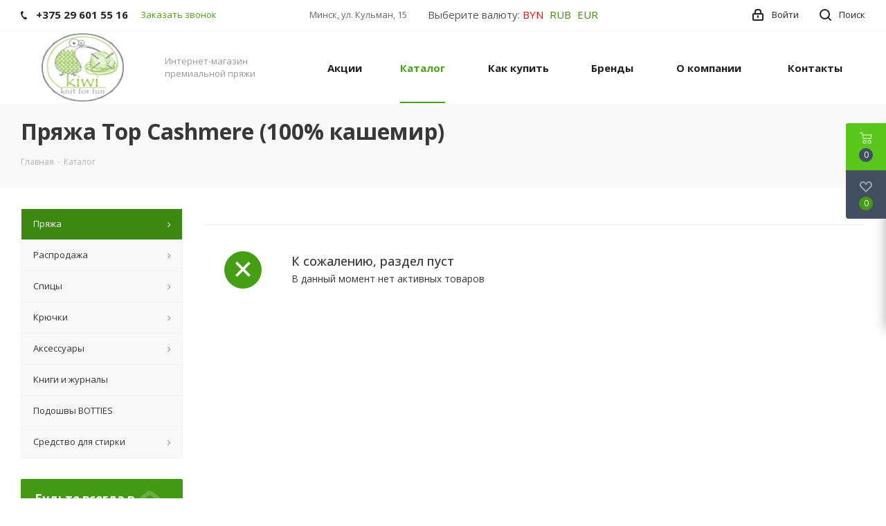

--- FILE ---
content_type: text/html; charset=UTF-8
request_url: https://kiwi-kiwi.by/catalog/pryazha/pryazha_casagrande_italiya/pryazha_top_cashmere_100_kashemir/
body_size: 54378
content:
<!DOCTYPE html>
<html xmlns="http://www.w3.org/1999/xhtml" xml:lang="ru" lang="ru" >
<head>	<title>Пряжа Top Cashmere (100% кашемир) купить в интернет-магазине KIWI-KIWI</title>
<link rel="icon" type="image/x-icon" href="/bitrix/templates/aspro_next/favicon.ico?v=2">
	<meta name="viewport" content="initial-scale=1.0, width=device-width" />
	<meta name="HandheldFriendly" content="true" />
	<meta name="yes" content="yes" />
	<meta name="apple-mobile-web-app-status-bar-style" content="black" />
	<meta name="SKYPE_TOOLBAR" content="SKYPE_TOOLBAR_PARSER_COMPATIBLE" />
	<meta http-equiv="Content-Type" content="text/html; charset=UTF-8" />
<meta name="keywords" content="интернет-магазин, заказать, купить Zealana, Woolyarns Ltd., шерсть, кашемир, шерсть поссума, экологически чистый хлопок и шелк." />
<meta name="description" content="Пряжа Top Cashmere (100% кашемир) купить в Минске ✓ Интернет-магазин KIWI-KIWI" />
<script data-skip-moving="true">(function(w, d) {var v = w.frameCacheVars = {"CACHE_MODE":"HTMLCACHE","storageBlocks":[],"dynamicBlocks":{"WIklcT":"81051bcc2cf1","basketitems-component-block":"d41d8cd98f00","header-auth-block1":"d41d8cd98f00","header-auth-block2":"d41d8cd98f00","header-basket-with-compare-block3":"d41d8cd98f00","header-auth-block3":"d41d8cd98f00","mobile-auth-block1":"d41d8cd98f00","mobile-basket-with-compare-block1":"d41d8cd98f00","IzufVt":"60912062ee90","viewed-block":"d41d8cd98f00","8ofwKu":"8754ff770ff4","V62bio":"d41d8cd98f00","basketitems-block":"d41d8cd98f00","all-basketitems-block":"d41d8cd98f00"},"AUTO_UPDATE":true,"AUTO_UPDATE_TTL":120,"version":2};var inv = false;if (v.AUTO_UPDATE === false){if (v.AUTO_UPDATE_TTL && v.AUTO_UPDATE_TTL > 0){var lm = Date.parse(d.lastModified);if (!isNaN(lm)){var td = new Date().getTime();if ((lm + v.AUTO_UPDATE_TTL * 1000) >= td){w.frameRequestStart = false;w.preventAutoUpdate = true;return;}inv = true;}}else{w.frameRequestStart = false;w.preventAutoUpdate = true;return;}}var r = w.XMLHttpRequest ? new XMLHttpRequest() : (w.ActiveXObject ? new w.ActiveXObject("Microsoft.XMLHTTP") : null);if (!r) { return; }w.frameRequestStart = true;var m = v.CACHE_MODE; var l = w.location; var x = new Date().getTime();var q = "?bxrand=" + x + (l.search.length > 0 ? "&" + l.search.substring(1) : "");var u = l.protocol + "//" + l.host + l.pathname + q;r.open("GET", u, true);r.setRequestHeader("BX-ACTION-TYPE", "get_dynamic");r.setRequestHeader("X-Bitrix-Composite", "get_dynamic");r.setRequestHeader("BX-CACHE-MODE", m);r.setRequestHeader("BX-CACHE-BLOCKS", v.dynamicBlocks ? JSON.stringify(v.dynamicBlocks) : "");if (inv){r.setRequestHeader("BX-INVALIDATE-CACHE", "Y");}try { r.setRequestHeader("BX-REF", d.referrer || "");} catch(e) {}if (m === "APPCACHE"){r.setRequestHeader("BX-APPCACHE-PARAMS", JSON.stringify(v.PARAMS));r.setRequestHeader("BX-APPCACHE-URL", v.PAGE_URL ? v.PAGE_URL : "");}r.onreadystatechange = function() {if (r.readyState != 4) { return; }var a = r.getResponseHeader("BX-RAND");var b = w.BX && w.BX.frameCache ? w.BX.frameCache : false;if (a != x || !((r.status >= 200 && r.status < 300) || r.status === 304 || r.status === 1223 || r.status === 0)){var f = {error:true, reason:a!=x?"bad_rand":"bad_status", url:u, xhr:r, status:r.status};if (w.BX && w.BX.ready && b){BX.ready(function() {setTimeout(function(){BX.onCustomEvent("onFrameDataRequestFail", [f]);}, 0);});}w.frameRequestFail = f;return;}if (b){b.onFrameDataReceived(r.responseText);if (!w.frameUpdateInvoked){b.update(false);}w.frameUpdateInvoked = true;}else{w.frameDataString = r.responseText;}};r.send();var p = w.performance;if (p && p.addEventListener && p.getEntries && p.setResourceTimingBufferSize){var e = 'resourcetimingbufferfull';var h = function() {if (w.BX && w.BX.frameCache && w.BX.frameCache.frameDataInserted){p.removeEventListener(e, h);}else {p.setResourceTimingBufferSize(p.getEntries().length + 50);}};p.addEventListener(e, h);}})(window, document);</script>
<script data-skip-moving="true">(function(w, d, n) {var cl = "bx-core";var ht = d.documentElement;var htc = ht ? ht.className : undefined;if (htc === undefined || htc.indexOf(cl) !== -1){return;}var ua = n.userAgent;if (/(iPad;)|(iPhone;)/i.test(ua)){cl += " bx-ios";}else if (/Windows/i.test(ua)){cl += ' bx-win';}else if (/Macintosh/i.test(ua)){cl += " bx-mac";}else if (/Linux/i.test(ua) && !/Android/i.test(ua)){cl += " bx-linux";}else if (/Android/i.test(ua)){cl += " bx-android";}cl += (/(ipad|iphone|android|mobile|touch)/i.test(ua) ? " bx-touch" : " bx-no-touch");cl += w.devicePixelRatio && w.devicePixelRatio >= 2? " bx-retina": " bx-no-retina";if (/AppleWebKit/.test(ua)){cl += " bx-chrome";}else if (/Opera/.test(ua)){cl += " bx-opera";}else if (/Firefox/.test(ua)){cl += " bx-firefox";}ht.className = htc ? htc + " " + cl : cl;})(window, document, navigator);</script>


<link href="https://fonts.googleapis.com/css?family=Open+Sans:300italic,400italic,600italic,700italic,800italic,400,300,500,600,700,800&subset=latin,cyrillic-ext"  rel="stylesheet" />
<link href="/bitrix/cache/css/s1/aspro_next/page_71d9bfb097fe14624ac5bfba2c0c835c/page_71d9bfb097fe14624ac5bfba2c0c835c_v1.css?17688471559669"  rel="stylesheet" />
<link href="/bitrix/cache/css/s1/aspro_next/template_c3bcbce1f2562bab1ea2dc7247e0dc12/template_c3bcbce1f2562bab1ea2dc7247e0dc12_v1.css?17688470661227771"  data-template-style="true" rel="stylesheet" />




<script type="extension/settings" data-extension="currency.currency-core">{"region":"by"}</script>



<link rel="shortcut icon" href="/favicon.ico" type="image/x-icon" />
<link rel="apple-touch-icon" sizes="180x180" href="/upload/CNext/f39/5c14mn13x5yiwiiow4khkkn15u5nbdfg.png" />
<meta property="og:title" content="Пряжа Top Cashmere (100% кашемир) купить в интернет-магазине KIWI-KIWI" />
<meta property="og:type" content="website" />
<meta property="og:image" content="https://kiwi-kiwi.by:443/upload/CNext/32f/1mkkpmhe9trm0gpwc2nufsmm9ws7f559.jpg" />
<link rel="image_src" href="https://kiwi-kiwi.by:443/upload/CNext/32f/1mkkpmhe9trm0gpwc2nufsmm9ws7f559.jpg"  />
<meta property="og:url" content="https://kiwi-kiwi.by:443/catalog/pryazha/pryazha_casagrande_italiya/pryazha_top_cashmere_100_kashemir/" />
<meta property="og:description" content="Пряжа Top Cashmere (100% кашемир) купить в Минске ✓ Интернет-магазин KIWI-KIWI" />



		<link rel="canonical" href="/catalog/pryazha/pryazha_casagrande_italiya/pryazha_top_cashmere_100_kashemir/" /></head>
<body class="site_s1 fill_bg_n " id="main">
	<div id="panel"></div>
	
	<div id="bxdynamic_WIklcT_start" style="display:none"></div>
<div id="bxdynamic_WIklcT_end" style="display:none"></div>		        <div id="bxdynamic_basketitems-component-block_start" style="display:none"></div><div id="bxdynamic_basketitems-component-block_end" style="display:none"></div>                
        
                    
	<div class="wrapper1  header_bgcolored with_left_block  catalog_page basket_fly basket_fill_DARK side_LEFT catalog_icons_N banner_auto  mheader-v1 header-v1 regions_N fill_N footer-v1 front-vcustom mfixed_Y mfixed_view_always title-v3 with_phones ce_cmp with_lazy store_LIST_AMOUNT">
		


		<div class="header_wrap visible-lg visible-md title-v3">
			<header id="header">
				<div class="top-block top-block-v1">
	<div class="maxwidth-theme">		
		<div class="wrapp_block">
			<div class="row">
									<div class="top-block-item col-md-4">
						<div class="phone-block">
															<div class="inline-block">
									                                            <div class="phone">
                <i class="svg svg-phone"></i>
                <a rel="nofollow" href="tel:+375296015516">+375 29 601 55 16</a>
                            </div>
                            								</div>
																						<div class="inline-block">
									<span class="callback-block animate-load twosmallfont colored" data-event="jqm" data-param-form_id="CALLBACK" data-name="callback">Заказать звонок</span>
								</div>
													</div>
					</div>
				





				<div class="top-block-item pull-left visible-lg">
					
        
                    <div class="address twosmallfont inline-block">
                Минск, ул. Кульман, 15            </div>
        
        
    				</div>


				<div class="top-block-item pull-left visible-md visible-lg">
					<div class="change-currencies" style="">				
						<span class="change-currencies__title">Выберите валюту:</span>
						<div class="change-currencies__list">
							<a class="currency-change js-currency-change BYN" href="javascript:;" title="BYN" data-currency="BYN">
								BYN 
							</a>
								<a class="currency-change js-currency-change RUB" href="javascript:;" title="RUB" data-currency="RUB" class="rate-active">
								RUB 
							</a>
								<a class="currency-change js-currency-change EUR" href="javascript:;" title="EUR" data-currency="EUR">
								EUR 
							</a>
						</div>
					</div>						
				</div>





				<div class="top-block-item pull-right show-fixed top-ctrl">
					<button class="top-btn inline-search-show twosmallfont">
						<i class="svg inline  svg-inline-search" aria-hidden="true" ><svg xmlns="http://www.w3.org/2000/svg" width="17" height="17" viewBox="0 0 17 17">
  <defs>
    <style>
      .sscls-1 {
        fill: #222;
        fill-rule: evenodd;
      }
    </style>
  </defs>
  <path class="sscls-1" d="M7.5,0A7.5,7.5,0,1,1,0,7.5,7.5,7.5,0,0,1,7.5,0Zm0,2A5.5,5.5,0,1,1,2,7.5,5.5,5.5,0,0,1,7.5,2Z"/>
  <path class="sscls-1" d="M13.417,12.035l3.3,3.3a0.978,0.978,0,1,1-1.382,1.382l-3.3-3.3A0.978,0.978,0,0,1,13.417,12.035Z"/>
</svg>
</i>						<span class="dark-color">Поиск</span>
					</button>
				</div>
				<div class="top-block-item pull-right show-fixed top-ctrl">
					<div class="basket_wrap twosmallfont">
						                    					</div>
				</div>
				<div class="top-block-item pull-right show-fixed top-ctrl">
					<div class="personal_wrap">
						<div class="personal top login twosmallfont">
							
        <div id="bxdynamic_header-auth-block1_start" style="display:none"></div><div id="bxdynamic_header-auth-block1_end" style="display:none"></div>
    						</div>
					</div>
				</div>
							</div>
		</div>
	</div>
</div>
<div class="header-wrapper topmenu-LIGHT">
	<div class="wrapper_inner">
		<div class="logo_and_menu-row">
			<div class="logo-row row">
				<div class="logo-block col-md-2 col-sm-3">
					<div class="logo colored">
						<a href="/"><img src="/upload/CNext/32f/1mkkpmhe9trm0gpwc2nufsmm9ws7f559.jpg" alt="Kiwi-Kiwi" title="Kiwi-Kiwi" data-src="" /></a>					</div>
				</div>
				<div class="col-md-2 hidden-sm hidden-xs">
					<div class="top-description">
						Интернет-магазин премиальной пряжи					</div>
				</div>
				<div class="col-md-8 menu-row">
					<div class="nav-main-collapse collapse in">
						<div class="menu-only">
							<nav class="mega-menu sliced">
											<div class="table-menu ">
		<table>
			<tr>
									
										<td class="menu-item unvisible    ">
						<div class="wrap">
							<a class="" href="/sale/">
								<div>
																		Акции									<div class="line-wrapper"><span class="line"></span></div>
								</div>
							</a>
													</div>
					</td>
									
										<td class="menu-item unvisible dropdown catalog wide_menu  active">
						<div class="wrap">
							<a class="dropdown-toggle" href="/catalog/">
								<div>
																		Каталог									<div class="line-wrapper"><span class="line"></span></div>
								</div>
							</a>
															<span class="tail"></span>
								<div class="dropdown-menu ">
									
										<div class="customScrollbar scrollbar">
											<ul class="menu-wrapper " >
																																																			<li class="dropdown-submenu  active has_img parent-items">
																																					<div class="menu_img"><img data-lazyload class="lazyload" src="[data-uri]" data-src="/upload/resize_cache/iblock/602/60_60_1/6021a7fd6a6e8722d08828912b6d7bf0.jpg" alt="Пряжа" title="Пряжа" /></div>
										<a href="/catalog/pryazha/" title="Пряжа"><span class="name">Пряжа</span><span class="arrow"><i></i></span></a>
															<ul class="dropdown-menu toggle_menu">
																	<li class="menu-item  dropdown-submenu active">
							<a href="/catalog/pryazha/pryazha_casagrande_italiya/" title="Пряжа Casagrande (Италия)"><span class="name">Пряжа Casagrande (Италия)</span></a>
															<ul class="dropdown-menu">
																			<li class="menu-item ">
											<a href="/catalog/pryazha/pryazha_casagrande_italiya/pryazha_millennium_75_merinos_25_poliamid/" title="Пряжа Millennium (75% меринос, 25% полиамид)"><span class="name">Пряжа Millennium (75% меринос, 25% полиамид)</span></a>
										</li>
																			<li class="menu-item ">
											<a href="/catalog/pryazha/pryazha_casagrande_italiya/pryazha_silk_tweed_100_shelk/" title="Пряжа Silk Tweed (100% Шелк)"><span class="name">Пряжа Silk Tweed (100% Шелк)</span></a>
										</li>
																			<li class="menu-item ">
											<a href="/catalog/pryazha/pryazha_casagrande_italiya/pryazha_yak_nepal_50_pukh_bebi_yaka_50_sherst_yagnenka/" title="Пряжа Yak Nepal (50% пух бэби яка, 50% шерсть ягненка)"><span class="name">Пряжа Yak Nepal (50% пух бэби яка, 50% шерсть ягненка)</span></a>
										</li>
																			<li class="menu-item ">
											<a href="/catalog/pryazha/pryazha_casagrande_italiya/pryazha_yak_90_90_pukh_bebi_yaka_10_sherst_yagnenka/" title="Пряжа Yak 90 (90% пух бэби яка, 10% шерсть ягненка)"><span class="name">Пряжа Yak 90 (90% пух бэби яка, 10% шерсть ягненка)</span></a>
										</li>
																			<li class="menu-item ">
											<a href="/catalog/pryazha/pryazha_casagrande_italiya/pryazha_yak_80_80_pukh_bebi_yaka_20_sherst_yagnenka/" title="Пряжа Yak 80 (80% пух бэби яка, 20% шерсть ягненка)"><span class="name">Пряжа Yak 80 (80% пух бэби яка, 20% шерсть ягненка)</span></a>
										</li>
																			<li class="menu-item ">
											<a href="/catalog/pryazha/pryazha_casagrande_italiya/pryazha_cash_tweed_30_kashemir_70_sherst_yagnenka_superfine/" title="Пряжа Cash Tweed (30% кашемир, 70% шерсть ягненка superfine)"><span class="name">Пряжа Cash Tweed (30% кашемир, 70% шерсть ягненка superfine)</span></a>
										</li>
																			<li class="menu-item active">
											<a href="/catalog/pryazha/pryazha_casagrande_italiya/pryazha_top_cashmere_100_kashemir/" title="Пряжа Top Cashmere (100% кашемир)"><span class="name">Пряжа Top Cashmere (100% кашемир)</span></a>
										</li>
																			<li class="menu-item ">
											<a href="/catalog/pryazha/pryazha_casagrande_italiya/pryazha_cashmere_lux_78_kashemir_18_poliester_2_poliamid_2_lyureks/" title="Пряжа Cashmere Lux (78% кашемир, 18% полиэстер, 2% полиамид, 2% люрекс)"><span class="name">Пряжа Cashmere Lux (78% кашемир, 18% полиэстер, 2% полиамид, 2% люрекс)</span></a>
										</li>
																			<li class="menu-item ">
											<a href="/catalog/pryazha/pryazha_casagrande_italiya/pryazha_nobilis_53_kashemir_27_sherst_yagnyenka_20_shyelk/" title="Пряжа Nobilis (53 % кашемир,  27 % шерсть ягнёнка, 20 % шёлк)"><span class="name">Пряжа Nobilis (53 % кашемир,  27 % шерсть ягнёнка, 20 % шёлк)</span></a>
										</li>
																			<li class="menu-item ">
											<a href="/catalog/pryazha/pryazha_casagrande_italiya/pryazha_cash20_80_sherst_yagnyenka_superfine_20_kashemir/" title="Пряжа Cash20 (80% шерсть ягнёнка superfine, 20% кашемир)"><span class="name">Пряжа Cash20 (80% шерсть ягнёнка superfine, 20% кашемир)</span></a>
										</li>
																			<li class="menu-item ">
											<a href="/catalog/pryazha/pryazha_casagrande_italiya/pryazha_angora_80_80_angora_20_poliamid/" title="Пряжа Angora 80 (80% ангора, 20% полиамид)"><span class="name">Пряжа Angora 80 (80% ангора, 20% полиамид)</span></a>
										</li>
																			<li class="menu-item ">
											<a href="/catalog/pryazha/pryazha_casagrande_italiya/pryazha_casagrande_fusion_75_merinosovaya_sherst_18_shelk_5_poliamid_2_elastan/" title="Пряжа Casagrande Fusion (75% мериносовая шерсть, 18% шелк, 5% полиамид, 2% эластан)"><span class="name">Пряжа Casagrande Fusion (75% мериносовая шерсть, 18% шелк, 5% полиамид, 2% эластан)</span></a>
										</li>
																			<li class="menu-item ">
											<a href="/catalog/pryazha/pryazha_casagrande_italiya/pryazha_classic_100_merinos_extrafine/" title="Пряжа Classic (100% меринос extrafine)"><span class="name">Пряжа Classic (100% меринос extrafine)</span></a>
										</li>
																	</ul>
								
													</li>
																	<li class="menu-item  dropdown-submenu ">
							<a href="/catalog/pryazha/pryazha_zealana_novaya_zelandiya/" title="Пряжа Zealana (Новая Зеландия)"><span class="name">Пряжа Zealana (Новая Зеландия)</span></a>
															<ul class="dropdown-menu">
																			<li class="menu-item ">
											<a href="/catalog/pryazha/pryazha_zealana_novaya_zelandiya/pryazha_serii_zealana_kiwi_fingering_novozelandskiy_merinos_40_pukh_possuma_30_khlopok_30_/" title="Пряжа серии Zealana Kiwi Fingering (новозеландский меринос 40%, пух поссума 30%, хлопок 30%)"><span class="name">Пряжа серии Zealana Kiwi Fingering (новозеландский меринос 40%, пух поссума 30%, хлопок 30%)</span></a>
										</li>
																			<li class="menu-item ">
											<a href="/catalog/pryazha/pryazha_zealana_novaya_zelandiya/pryazha_serii_zealana_findering_novozelandskiy_merinos_60_pukh_possuma_30_tutovyy_shelk_10_/" title="Пряжа серии Zealana Kauri Findering (новозеландский меринос 60%, пух поссума 30%, тутовый шелк 10%)"><span class="name">Пряжа серии Zealana Kauri Findering (новозеландский меринос 60%, пух поссума 30%, тутовый шелк 10%)</span></a>
										</li>
																			<li class="menu-item ">
											<a href="/catalog/pryazha/pryazha_zealana_novaya_zelandiya/pryazha_serii_zealana_cozi_novozelandskiy_merinos_58_pukh_possuma_15_neylon_22_bebi_alpaka_5_/" title="Пряжа серии Zealana Cozi (новозеландский меринос 58%, пух поссума 15%, нейлон 22%, бэби-альпака 5%)"><span class="name">Пряжа серии Zealana Cozi (новозеландский меринос 58%, пух поссума 15%, нейлон 22%, бэби-альпака 5%)</span></a>
										</li>
																			<li class="menu-item ">
											<a href="/catalog/pryazha/pryazha_zealana_novaya_zelandiya/pryazha_serii_zealana_heron_novozelandskiy_merinos_80_pukh_possuma_20_/" title="Пряжа серии Zealana Heron (новозеландский меринос 80%, пух поссума 20%)"><span class="name">Пряжа серии Zealana Heron (новозеландский меринос 80%, пух поссума 20%)</span></a>
										</li>
																			<li class="menu-item ">
											<a href="/catalog/pryazha/pryazha_zealana_novaya_zelandiya/pryazha_serii_zealana_air_pukh_possuma_40_kashemir_40_tutovyy_shelk_20_/" title="Пряжа серии Zealana Air Lace ( пух поссума 40%, кашемир 40%, тутовый шелк 20%)"><span class="name">Пряжа серии Zealana Air Lace ( пух поссума 40%, кашемир 40%, тутовый шелк 20%)</span></a>
										</li>
																			<li class="menu-item ">
											<a href="/catalog/pryazha/pryazha_zealana_novaya_zelandiya/pryazha_serii_zealana_air_marle_pukh_possuma_40_kashemir_40_tutovyy_shelk_20_/" title="Пряжа серии Zealana Air Marle (пух поссума 40%, кашемир 40%, тутовый шелк 20%)"><span class="name">Пряжа серии Zealana Air Marle (пух поссума 40%, кашемир 40%, тутовый шелк 20%)</span></a>
										</li>
																			<li class="menu-item ">
											<a href="/catalog/pryazha/pryazha_zealana_novaya_zelandiya/pryazha_serii_zealana_rimu_fingering_60_novozelandskiy_merinos_40_pukh_possuma/" title="Пряжа серии Zealana Rimu Fingering (60% новозеландский меринос, 40% пух поссума)"><span class="name">Пряжа серии Zealana Rimu Fingering (60% новозеландский меринос, 40% пух поссума)</span></a>
										</li>
																	</ul>
								
													</li>
																	<li class="menu-item  dropdown-submenu ">
							<a href="/catalog/pryazha/pryazha_lana_grossa_/" title="Пряжа Lana Grossa "><span class="name">Пряжа Lana Grossa </span></a>
															<ul class="dropdown-menu">
																			<li class="menu-item ">
											<a href="/catalog/pryazha/pryazha_lana_grossa_/pryazha_serii_lana_grossa_basta_50_merinos_50_poliamid/" title="Пряжа серии Lana Grossa BASTA (50% Меринос, 50% Полиамид)"><span class="name">Пряжа серии Lana Grossa BASTA (50% Меринос, 50% Полиамид)</span></a>
										</li>
																			<li class="menu-item ">
											<a href="/catalog/pryazha/pryazha_lana_grossa_/pryazha_serii_lana_grossa_soffio_60_merinos_30_khlopok_10_kashemir/" title="Пряжа серии Lana Grossa SOFFIO (60% Меринос, 30% Хлопок, 10% Кашемир)"><span class="name">Пряжа серии Lana Grossa SOFFIO (60% Меринос, 30% Хлопок, 10% Кашемир)</span></a>
										</li>
																			<li class="menu-item ">
											<a href="/catalog/pryazha/pryazha_lana_grossa_/pryazha_serii_lana_grossa_cashmere_16_fine_80_merinosovaya_sherst_10_poliamid_10_kashemir/" title="Пряжа серии Lana Grossa CASHMERE 16 FINE (80% Мериносовая шерсть, 10% Полиамид, 10% Кашемир)"><span class="name">Пряжа серии Lana Grossa CASHMERE 16 FINE (80% Мериносовая шерсть, 10% Полиамид, 10% Кашемир)</span></a>
										</li>
																			<li class="menu-item ">
											<a href="/catalog/pryazha/pryazha_lana_grossa_/pryazha_serii_lana_grossa_ecopuno_72_khlopok_17_merinosovaya_sherst_11_alpaka/" title="Пряжа серии Lana Grossa ECOPUNO (72 % Хлопок, 17 % Мериносовая шерсть, 11 % Альпака)"><span class="name">Пряжа серии Lana Grossa ECOPUNO (72 % Хлопок, 17 % Мериносовая шерсть, 11 % Альпака)</span></a>
										</li>
																			<li class="menu-item ">
											<a href="/catalog/pryazha/pryazha_lana_grossa_/pryazha_serii_lana_grossa_per_fortuna_74_khlopok_26_poliamid/" title="Пряжа серии Lana Grossa PER FORTUNA (74% Хлопок, 26% Полиамид)"><span class="name">Пряжа серии Lana Grossa PER FORTUNA (74% Хлопок, 26% Полиамид)</span></a>
										</li>
																			<li class="menu-item ">
											<a href="/catalog/pryazha/pryazha_lana_grossa_/pryazha_serii_lana_grossa_cashmere_kiss_70_merinos_30_kashemir/" title="Пряжа серии Lana Grossa CASHMERE KISS (70% Меринос, 30% Кашемир)"><span class="name">Пряжа серии Lana Grossa CASHMERE KISS (70% Меринос, 30% Кашемир)</span></a>
										</li>
																			<li class="menu-item ">
											<a href="/catalog/pryazha/pryazha_lana_grossa_/pryazha_serii_lana_grossa_brillino_83_viskoza_17_lyureks/" title="Пряжа серии Lana Grossa BRILLINO (83 % Вискоза, 17 % Люрекс)"><span class="name">Пряжа серии Lana Grossa BRILLINO (83 % Вискоза, 17 % Люрекс)</span></a>
										</li>
																			<li class="menu-item ">
											<a href="/catalog/pryazha/pryazha_lana_grossa_/pryazha_serii_lana_grossa_diamant_100_poliester/" title="Пряжа серии Lana Grossa DIAMANTE (100 % Полиэстер)"><span class="name">Пряжа серии Lana Grossa DIAMANTE (100 % Полиэстер)</span></a>
										</li>
																			<li class="menu-item ">
											<a href="/catalog/pryazha/pryazha_lana_grossa_/pryazha_serii_lana_grossa_meilenweit_100_cotton_bamboo_marinella_40_khlopok_25_sherst_20_viskoza_8_p/" title="Пряжа серии Lana Grossa MEILENWEIT 100 COTTON BAMBOO MARINELLA (40% хлопок, 25% шерсть, 20% вискоза, 8% полиамид, 7% полиэстер)"><span class="name">Пряжа серии Lana Grossa MEILENWEIT 100 COTTON BAMBOO MARINELLA (40% хлопок, 25% шерсть, 20% вискоза, 8% полиамид, 7% полиэстер)</span></a>
										</li>
																			<li class="menu-item ">
											<a href="/catalog/pryazha/pryazha_lana_grossa_/pryazha_serii_lana_grossa_bacca_100_khlopok/" title="Пряжа серии Lana Grossa BACCA (100 % Хлопок)"><span class="name">Пряжа серии Lana Grossa BACCA (100 % Хлопок)</span></a>
										</li>
																			<li class="menu-item ">
											<a href="/catalog/pryazha/pryazha_lana_grossa_/pryazha_serii_lana_grossa_cotonella_100_khlopok/" title="Пряжа серии Lana Grossa COTONELLA (100% Хлопок)"><span class="name">Пряжа серии Lana Grossa COTONELLA (100% Хлопок)</span></a>
										</li>
																			<li class="menu-item ">
											<a href="/catalog/pryazha/pryazha_lana_grossa_/pryazha_serii_lana_grossa_solo_lino_linea_pura_80_pererabotannyy_lyen_viskoza_20_lyen_/" title="Пряжа серии Lana Grossa SOLO LINO (Linea Pura) (80 % Переработанный лён (вискоза) , 20 % Лён) "><span class="name">Пряжа серии Lana Grossa SOLO LINO (Linea Pura) (80 % Переработанный лён (вискоза) , 20 % Лён) </span></a>
										</li>
																			<li class="menu-item ">
											<a href="/catalog/pryazha/pryazha_lana_grossa_/pryazha_serii_lana_grossa_elastico_96_khlopok_4_poliester/" title="Пряжа серии Lana Grossa ELASTICO (96 % Хлопок, 4 % Полиэстер)"><span class="name">Пряжа серии Lana Grossa ELASTICO (96 % Хлопок, 4 % Полиэстер)</span></a>
										</li>
																			<li class="menu-item ">
											<a href="/catalog/pryazha/pryazha_lana_grossa_/pryazha_serii_lana_grossa_cotonella_multi_75_khlopok_5_poliakril/" title="Пряжа серии Lana Grossa COTONELLA MULTI (75 % Хлопок, 25 % Полиакрил)"><span class="name">Пряжа серии Lana Grossa COTONELLA MULTI (75 % Хлопок, 25 % Полиакрил)</span></a>
										</li>
																			<li class="menu-item ">
											<a href="/catalog/pryazha/pryazha_lana_grossa_/pryazha_serii_lana_grossa_cashmere_pure_100_kashemir/" title="Пряжа серии Lana Grossa CASHMERE PURE (100% Кашемир)"><span class="name">Пряжа серии Lana Grossa CASHMERE PURE (100% Кашемир)</span></a>
										</li>
																	</ul>
								
													</li>
																	<li class="menu-item  dropdown-submenu ">
							<a href="/catalog/pryazha/pryazha_pro_lana_75_merinos_25_poliamid/" title="Пряжа Pro Lana (Германия)"><span class="name">Пряжа Pro Lana (Германия)</span></a>
															<ul class="dropdown-menu">
																			<li class="menu-item ">
											<a href="/catalog/pryazha/pryazha_pro_lana_75_merinos_25_poliamid/pryazha_pro_lana_h_kelstar_100_100_merserizovannyy_khlopok/" title="Пряжа Pro Lana Häkelstar 100  (100% Мерсеризованный хлопок)"><span class="name">Пряжа Pro Lana Häkelstar 100  (100% Мерсеризованный хлопок)</span></a>
										</li>
																			<li class="menu-item ">
											<a href="/catalog/pryazha/pryazha_pro_lana_75_merinos_25_poliamid/pryazha_pro_lana_golden_socks_alpaka_70_sherst_alpaki_30_poliamid/" title="Пряжа Pro Lana Golden Socks Alpaka (70% шерсть Альпаки, 30% Полиамид)"><span class="name">Пряжа Pro Lana Golden Socks Alpaka (70% шерсть Альпаки, 30% Полиамид)</span></a>
										</li>
																	</ul>
								
													</li>
																	<li class="menu-item  dropdown-submenu ">
							<a href="/catalog/pryazha/pryazha_schoppel_germaniya/" title="Пряжа Schoppel (Германия)"><span class="name">Пряжа Schoppel (Германия)</span></a>
															<ul class="dropdown-menu">
																			<li class="menu-item ">
											<a href="/catalog/pryazha/pryazha_schoppel_germaniya/pryazha_zauberball_edition_3_100_naturalnaya_sherst_merinosa/" title="Пряжа Zauberball Edition 3 (100% натуральная шерсть мериноса)"><span class="name">Пряжа Zauberball Edition 3 (100% натуральная шерсть мериноса)</span></a>
										</li>
																			<li class="menu-item ">
											<a href="/catalog/pryazha/pryazha_schoppel_germaniya/pryazha_zauberball_crazy_75_naturalnaya_sherst_25_biorazlagaemyy_poliamid/" title="Пряжа Zauberball Crazy (75% натуральная шерсть, 25% биоразлагаемый полиамид)"><span class="name">Пряжа Zauberball Crazy (75% натуральная шерсть, 25% биоразлагаемый полиамид)</span></a>
										</li>
																			<li class="menu-item ">
											<a href="/catalog/pryazha/pryazha_schoppel_germaniya/pryazha_zauberball_edition_6_100_naturalnaya_sherst_merinosa/" title="Пряжа Zauberball Edition 6 (100% натуральная шерсть мериноса)"><span class="name">Пряжа Zauberball Edition 6 (100% натуральная шерсть мериноса)</span></a>
										</li>
																			<li class="menu-item ">
											<a href="/catalog/pryazha/pryazha_schoppel_germaniya/pryazha_zauberball_wunderkleeks_75_naturalnaya_sherst_25_poliamid/" title="Пряжа Zauberball Wunderkleeks (75% натуральная шерсть, 25% полиамид)"><span class="name">Пряжа Zauberball Wunderkleeks (75% натуральная шерсть, 25% полиамид)</span></a>
										</li>
																	</ul>
								
													</li>
																	<li class="menu-item  dropdown-submenu ">
							<a href="/catalog/pryazha/pryazha_lang_yarns/" title="Пряжа Lang Yarns"><span class="name">Пряжа Lang Yarns</span></a>
															<ul class="dropdown-menu">
																			<li class="menu-item ">
											<a href="/catalog/pryazha/pryazha_lang_yarns/pryazha_lang_yarns_lace_lame_55_mokher_30_shelk_8_poliester_7_neilon/" title="Пряжа Lang Yarns Lace Lame (55% мохер, 30% шелк, 8% полиэстер, 7% нейлон)"><span class="name">Пряжа Lang Yarns Lace Lame (55% мохер, 30% шелк, 8% полиэстер, 7% нейлон)</span></a>
										</li>
																			<li class="menu-item ">
											<a href="/catalog/pryazha/pryazha_lang_yarns/pryazha_lang_yarns_lace_58_mokher_42_shelk/" title="Пряжа Lang Yarns LACE (58% мохер, 42% шелк)"><span class="name">Пряжа Lang Yarns LACE (58% мохер, 42% шелк)</span></a>
										</li>
																			<li class="menu-item ">
											<a href="/catalog/pryazha/pryazha_lang_yarns/pryazha_lang_yarns_suri_alpaca_100_alpaka/" title="Пряжа Lang Yarns SURI ALPACA (100% альпака)"><span class="name">Пряжа Lang Yarns SURI ALPACA (100% альпака)</span></a>
										</li>
																			<li class="menu-item ">
											<a href="/catalog/pryazha/pryazha_lang_yarns/pryazha_lang_yarns_neon_67_poliester_33_sherst/" title="Пряжа Lang Yarns NEON (67% полиэстер, 33% шерсть)"><span class="name">Пряжа Lang Yarns NEON (67% полиэстер, 33% шерсть)</span></a>
										</li>
																	</ul>
								
													</li>
																	<li class="menu-item   ">
							<a href="/catalog/pryazha/pryazha_lanamania_germaniya/" title="Пряжа Lanamania (Германия)"><span class="name">Пряжа Lanamania (Германия)</span></a>
													</li>
																	<li class="menu-item  dropdown-submenu ">
							<a href="/catalog/pryazha/pryazha_aura_yarns/" title="Пряжа Aura Yarns"><span class="name">Пряжа Aura Yarns</span></a>
															<ul class="dropdown-menu">
																			<li class="menu-item ">
											<a href="/catalog/pryazha/pryazha_aura_yarns/pryazha_every_day_65_bambuk_35_merinos/" title="Пряжа Every Day (65% бамбук, 35% меринос)"><span class="name">Пряжа Every Day (65% бамбук, 35% меринос)</span></a>
										</li>
																			<li class="menu-item ">
											<a href="/catalog/pryazha/pryazha_aura_yarns/pryazha_love_me_87_merinos_13_poliamid/" title="Пряжа Love Me (87% меринос, 13% полиамид)"><span class="name">Пряжа Love Me (87% меринос, 13% полиамид)</span></a>
										</li>
																			<li class="menu-item ">
											<a href="/catalog/pryazha/pryazha_aura_yarns/pryazha_space_65_bambuk_35_merinos/" title="Пряжа Space (65% бамбук, 35% меринос)"><span class="name">Пряжа Space (65% бамбук, 35% меринос)</span></a>
										</li>
																	</ul>
								
													</li>
																	<li class="menu-item  dropdown-submenu ">
							<a href="/catalog/pryazha/pryazha_rico_design_germaniya/" title="Пряжа Rico Design (Германия)"><span class="name">Пряжа Rico Design (Германия)</span></a>
															<ul class="dropdown-menu">
																			<li class="menu-item ">
											<a href="/catalog/pryazha/pryazha_rico_design_germaniya/pryazha_rico_design_so_cool_soft_cotton_chunky_100_khlopok/" title="Пряжа Rico Design So Cool Soft Cotton Chunky (100% хлопок)"><span class="name">Пряжа Rico Design So Cool Soft Cotton Chunky (100% хлопок)</span></a>
										</li>
																			<li class="menu-item ">
											<a href="/catalog/pryazha/pryazha_rico_design_germaniya/pryazha_rico_design_essentials_super_kid_mohair_silk_70_mokher_30_shyelk/" title="Пряжа Rico Design Essentials Super Kid Mohair Silk (70% мохер, 30% шёлк)"><span class="name">Пряжа Rico Design Essentials Super Kid Mohair Silk (70% мохер, 30% шёлк)</span></a>
										</li>
																			<li class="menu-item ">
											<a href="/catalog/pryazha/pryazha_rico_design_germaniya/pryazha_rico_design_fashion_luxury_alpaca_superfine_aran_63_alpaka_37_poliamid/" title="Пряжа Rico Design Fashion Luxury Alpaca Superfine Aran (63% альпака, 37% полиамид)"><span class="name">Пряжа Rico Design Fashion Luxury Alpaca Superfine Aran (63% альпака, 37% полиамид)</span></a>
										</li>
																			<li class="menu-item ">
											<a href="/catalog/pryazha/pryazha_rico_design_germaniya/pryazha_rico_design_fashion_alpaca_vibes_aran_40_alpaka_37_akril_20_sherst_3_poliester/" title="Пряжа Rico Design Fashion Alpaca Vibes Aran (40% альпака, 37% акрил, 20% шерсть, 3% полиэстер)"><span class="name">Пряжа Rico Design Fashion Alpaca Vibes Aran (40% альпака, 37% акрил, 20% шерсть, 3% полиэстер)</span></a>
										</li>
																			<li class="menu-item ">
											<a href="/catalog/pryazha/pryazha_rico_design_germaniya/pryazha_rico_design_luxury_super_100_superfine_wool_100_sherst/" title="Пряжа Rico Design Luxury Super 100 Superfine Wool (100% шерсть)"><span class="name">Пряжа Rico Design Luxury Super 100 Superfine Wool (100% шерсть)</span></a>
										</li>
																			<li class="menu-item ">
											<a href="/catalog/pryazha/pryazha_rico_design_germaniya/pryazha_rico_design_creative_petit_lapin_100_poliester/" title="Пряжа Rico Design Creative Petit Lapin (100% полиэстер)"><span class="name">Пряжа Rico Design Creative Petit Lapin (100% полиэстер)</span></a>
										</li>
																			<li class="menu-item ">
											<a href="/catalog/pryazha/pryazha_rico_design_germaniya/pryazha_rico_design_fashion_metallic_70_poliamid_30_poliester/" title="Пряжа Rico Design Fashion Metallic (70% полиамид, 30% полиэстер)"><span class="name">Пряжа Rico Design Fashion Metallic (70% полиамид, 30% полиэстер)</span></a>
										</li>
																	</ul>
								
													</li>
																	<li class="menu-item  dropdown-submenu ">
							<a href="/catalog/pryazha/pryazha_hamanaka_yaponiya/" title="Пряжа Hamanaka (Япония)"><span class="name">Пряжа Hamanaka (Япония)</span></a>
															<ul class="dropdown-menu">
																			<li class="menu-item ">
											<a href="/catalog/pryazha/pryazha_hamanaka_yaponiya/rafiya_eco_andaria_hamanaka/" title="Рафия Eco Andaria (Hamanaka)"><span class="name">Рафия Eco Andaria (Hamanaka)</span></a>
										</li>
																			<li class="menu-item ">
											<a href="/catalog/pryazha/pryazha_hamanaka_yaponiya/dzhut_coma_coma_hamanaka/" title="Джут Coma coma (Hamanaka)"><span class="name">Джут Coma coma (Hamanaka)</span></a>
										</li>
																			<li class="menu-item ">
											<a href="/catalog/pryazha/pryazha_hamanaka_yaponiya/nit_metallizirovannaya_hamanaka_1/" title="Нить металлизированная (Hamanaka)"><span class="name">Нить металлизированная (Hamanaka)</span></a>
										</li>
																	</ul>
								
													</li>
														</ul>
																																														</li>
																																																			<li class="dropdown-submenu   has_img parent-items">
																																					<div class="menu_img"><img data-lazyload class="lazyload" src="[data-uri]" data-src="/upload/resize_cache/iblock/81c/60_60_1/81cea39c649b5a82e5f0344595ec1abe.jpg" alt="Распродажа" title="Распродажа" /></div>
										<a href="/catalog/nabory_dlya_vyazaniya/" title="Распродажа"><span class="name">Распродажа</span><span class="arrow"><i></i></span></a>
															<ul class="dropdown-menu toggle_menu">
																	<li class="menu-item  dropdown-submenu ">
							<a href="/catalog/nabory_dlya_vyazaniya/pryazha_1/" title="Пряжа"><span class="name">Пряжа</span></a>
															<ul class="dropdown-menu">
																			<li class="menu-item ">
											<a href="/catalog/nabory_dlya_vyazaniya/pryazha_1/rico_design/" title="Rico Design"><span class="name">Rico Design</span></a>
										</li>
																			<li class="menu-item ">
											<a href="/catalog/nabory_dlya_vyazaniya/pryazha_1/lana_grossa/" title="Lana Grossa"><span class="name">Lana Grossa</span></a>
										</li>
																			<li class="menu-item ">
											<a href="/catalog/nabory_dlya_vyazaniya/pryazha_1/kpc_yarn/" title="KPC Yarn"><span class="name">KPC Yarn</span></a>
										</li>
																	</ul>
								
													</li>
																	<li class="menu-item  dropdown-submenu ">
							<a href="/catalog/nabory_dlya_vyazaniya/aksessuary/" title="Аксессуары"><span class="name">Аксессуары</span></a>
															<ul class="dropdown-menu">
																			<li class="menu-item ">
											<a href="/catalog/nabory_dlya_vyazaniya/aksessuary/leski_dlya_spits_ka_seeknit_1/" title="Лески для спиц KA Seeknit"><span class="name">Лески для спиц KA Seeknit</span></a>
										</li>
																			<li class="menu-item ">
											<a href="/catalog/nabory_dlya_vyazaniya/aksessuary/prochie_aksessuary_ka_seeknit_1/" title="Прочие аксессуары KA Seeknit"><span class="name">Прочие аксессуары KA Seeknit</span></a>
										</li>
																	</ul>
								
													</li>
																	<li class="menu-item  dropdown-submenu ">
							<a href="/catalog/nabory_dlya_vyazaniya/spitsy_1/" title="Спицы"><span class="name">Спицы</span></a>
															<ul class="dropdown-menu">
																			<li class="menu-item ">
											<a href="/catalog/nabory_dlya_vyazaniya/spitsy_1/ka_seeknit/" title="KA Seeknit"><span class="name">KA Seeknit</span></a>
										</li>
																	</ul>
								
													</li>
																	<li class="menu-item   ">
							<a href="/catalog/nabory_dlya_vyazaniya/zhurnaly/" title="Журналы"><span class="name">Журналы</span></a>
													</li>
														</ul>
																																														</li>
																																																			<li class="dropdown-submenu   has_img parent-items">
																																					<div class="menu_img"><img data-lazyload class="lazyload" src="[data-uri]" data-src="/upload/resize_cache/iblock/035/60_60_1/035c619e124fe835ee9a5ab4efb67eeb.jpg" alt="Спицы" title="Спицы" /></div>
										<a href="/catalog/spitsy/" title="Спицы"><span class="name">Спицы</span><span class="arrow"><i></i></span></a>
															<ul class="dropdown-menu toggle_menu">
																	<li class="menu-item  dropdown-submenu ">
							<a href="/catalog/spitsy/nabory_i_spitsy_metallicheskie_chiaogoo/" title="Наборы и спицы металлические ChiaoGoo"><span class="name">Наборы и спицы металлические ChiaoGoo</span></a>
															<ul class="dropdown-menu">
																			<li class="menu-item ">
											<a href="/catalog/spitsy/nabory_i_spitsy_metallicheskie_chiaogoo/metallicheskie_krugovye_spitsy_chiaogoo/" title="Металлические круговые спицы ChiaoGoo"><span class="name">Металлические круговые спицы ChiaoGoo</span></a>
										</li>
																			<li class="menu-item ">
											<a href="/catalog/spitsy/nabory_i_spitsy_metallicheskie_chiaogoo/nabory_spits_metallicheskikh_chiaogoo/" title="Наборы спиц металлических ChiaoGoo"><span class="name">Наборы спиц металлических ChiaoGoo</span></a>
										</li>
																			<li class="menu-item ">
											<a href="/catalog/spitsy/nabory_i_spitsy_metallicheskie_chiaogoo/semnye_spitsy_metallicheskie_chiaogoo/" title="Съемные спицы металлические ChiaoGoo"><span class="name">Съемные спицы металлические ChiaoGoo</span></a>
										</li>
																			<li class="menu-item ">
											<a href="/catalog/spitsy/nabory_i_spitsy_metallicheskie_chiaogoo/chulochnye_spitsy_metallicheskie_chiaogoo/" title="Чулочные спицы металлические ChiaoGoo"><span class="name">Чулочные спицы металлические ChiaoGoo</span></a>
										</li>
																	</ul>
								
													</li>
																	<li class="menu-item  dropdown-submenu ">
							<a href="/catalog/spitsy/nabory_i_spitsy_bambukovye_chiaogoo/" title="Наборы и спицы бамбуковые ChiaoGoo"><span class="name">Наборы и спицы бамбуковые ChiaoGoo</span></a>
															<ul class="dropdown-menu">
																			<li class="menu-item ">
											<a href="/catalog/spitsy/nabory_i_spitsy_bambukovye_chiaogoo/semnye_bambukovye_spitsy_chiaogoo/" title="Съемные бамбуковые спицы ChiaoGoo"><span class="name">Съемные бамбуковые спицы ChiaoGoo</span></a>
										</li>
																			<li class="menu-item ">
											<a href="/catalog/spitsy/nabory_i_spitsy_bambukovye_chiaogoo/chulochnye_bambukovye_spitsy_chiaogoo/" title="Чулочные бамбуковые спицы ChiaoGoo"><span class="name">Чулочные бамбуковые спицы ChiaoGoo</span></a>
										</li>
																	</ul>
								
													</li>
																	<li class="menu-item  dropdown-submenu ">
							<a href="/catalog/spitsy/nabory_i_spitsy_bambukovye_ka_seeknit/" title="Наборы и спицы бамбуковые KA Seeknit"><span class="name">Наборы и спицы бамбуковые KA Seeknit</span></a>
															<ul class="dropdown-menu">
																			<li class="menu-item ">
											<a href="/catalog/spitsy/nabory_i_spitsy_bambukovye_ka_seeknit/krugovye_bambukovye_spitsy_ka_seeknit_shirotake/" title="Круговые бамбуковые спицы KA Seeknit Shirotake"><span class="name">Круговые бамбуковые спицы KA Seeknit Shirotake</span></a>
										</li>
																			<li class="menu-item ">
											<a href="/catalog/spitsy/nabory_i_spitsy_bambukovye_ka_seeknit/nabory_bambukovykh_spits_ka_seeknit/" title="Наборы бамбуковых спиц KA Seeknit"><span class="name">Наборы бамбуковых спиц KA Seeknit</span></a>
										</li>
																			<li class="menu-item ">
											<a href="/catalog/spitsy/nabory_i_spitsy_bambukovye_ka_seeknit/razemnye_bambukovye_spitsy_ka_seeknit_shirotake/" title="Разъемные бамбуковые спицы KA Seeknit Shirotake"><span class="name">Разъемные бамбуковые спицы KA Seeknit Shirotake</span></a>
										</li>
																			<li class="menu-item ">
											<a href="/catalog/spitsy/nabory_i_spitsy_bambukovye_ka_seeknit/chulochnye_bambukovye_spitsy_ka_seeknit/" title="Чулочные бамбуковые спицы KA Seeknit"><span class="name">Чулочные бамбуковые спицы KA Seeknit</span></a>
										</li>
																	</ul>
								
													</li>
																	<li class="menu-item  dropdown-submenu ">
							<a href="/catalog/spitsy/nabory_i_spitsy_derevyannye_knit_pro/" title="Наборы и спицы деревянные Knit Pro"><span class="name">Наборы и спицы деревянные Knit Pro</span></a>
															<ul class="dropdown-menu">
																			<li class="menu-item ">
											<a href="/catalog/spitsy/nabory_i_spitsy_derevyannye_knit_pro/pryamye_spitsy_derevyannye_knit_pro/" title="Прямые спицы деревянные Knit Pro"><span class="name">Прямые спицы деревянные Knit Pro</span></a>
										</li>
																	</ul>
								
													</li>
																	<li class="menu-item   ">
							<a href="/catalog/spitsy/nabory_i_spitsy_lana_grossa/" title="Наборы и спицы Lana Grossa"><span class="name">Наборы и спицы Lana Grossa</span></a>
													</li>
																	<li class="menu-item   ">
							<a href="/catalog/spitsy/nabory_i_spitsy_bambukovye_neko_diane/" title="Наборы и спицы бамбуковые Neko"><span class="name">Наборы и спицы бамбуковые Neko</span></a>
													</li>
														</ul>
																																														</li>
																																																			<li class="dropdown-submenu   has_img parent-items">
																																					<div class="menu_img"><img data-lazyload class="lazyload" src="[data-uri]" data-src="/upload/resize_cache/iblock/541/60_60_1/5415c90235b22917851a8d6de2ffef95.jpg" alt="Крючки" title="Крючки" /></div>
										<a href="/catalog/kryuchki/" title="Крючки"><span class="name">Крючки</span><span class="arrow"><i></i></span></a>
															<ul class="dropdown-menu toggle_menu">
																	<li class="menu-item   ">
							<a href="/catalog/kryuchki/kryuchki_dlya_vyazaniya_chiaogoo/" title="Крючки для вязания ChiaoGoo"><span class="name">Крючки для вязания ChiaoGoo</span></a>
													</li>
																	<li class="menu-item   ">
							<a href="/catalog/kryuchki/kryuchki_dlya_vyazaniya_hamanaka/" title="Крючки для вязания Hamanaka"><span class="name">Крючки для вязания Hamanaka</span></a>
													</li>
																	<li class="menu-item   ">
							<a href="/catalog/kryuchki/tunisskie_kryuchki_knit_pro/" title="Тунисские крючки"><span class="name">Тунисские крючки</span></a>
													</li>
																	<li class="menu-item   ">
							<a href="/catalog/kryuchki/kryuchki_dlya_vyazaniya_ka_seeknit/" title="Крючки для вязания KA Seeknit"><span class="name">Крючки для вязания KA Seeknit</span></a>
													</li>
														</ul>
																																														</li>
																																																			<li class="dropdown-submenu   has_img parent-items">
																																					<div class="menu_img"><img data-lazyload class="lazyload" src="[data-uri]" data-src="/upload/resize_cache/iblock/756/60_60_1/756e10239107ab603e4e4dfbadacbca4.jpg" alt="Аксесcуары" title="Аксесcуары" /></div>
										<a href="/catalog/aksescuary/" title="Аксесcуары"><span class="name">Аксесcуары</span><span class="arrow"><i></i></span></a>
															<ul class="dropdown-menu toggle_menu">
																	<li class="menu-item   ">
							<a href="/catalog/aksescuary/aksessuary_kiwi/" title="Аксессуары Kiwi"><span class="name">Аксессуары Kiwi</span></a>
													</li>
																	<li class="menu-item   ">
							<a href="/catalog/aksescuary/aksessuary_hamanaka/" title="Аксессуары Hamanaka"><span class="name">Аксессуары Hamanaka</span></a>
													</li>
																	<li class="menu-item   ">
							<a href="/catalog/aksescuary/aksessuary_prym/" title="Аксессуары Prym"><span class="name">Аксессуары Prym</span></a>
													</li>
																	<li class="menu-item   ">
							<a href="/catalog/aksescuary/aksessuary_kozhanye/" title="Аксессуары кожаные"><span class="name">Аксессуары кожаные</span></a>
													</li>
																	<li class="menu-item   ">
							<a href="/catalog/aksescuary/aksessuary_milada/" title="Аксессуары MILADA"><span class="name">Аксессуары MILADA</span></a>
													</li>
																	<li class="menu-item  dropdown-submenu ">
							<a href="/catalog/aksescuary/leska_dlya_spits_chiaogoo/" title="Леска для спиц ChiaoGoo"><span class="name">Леска для спиц ChiaoGoo</span></a>
															<ul class="dropdown-menu">
																			<li class="menu-item ">
											<a href="/catalog/aksescuary/leska_dlya_spits_chiaogoo/krasnye_leski/" title="Красные лески"><span class="name">Красные лески</span></a>
										</li>
																			<li class="menu-item ">
											<a href="/catalog/aksescuary/leska_dlya_spits_chiaogoo/neylonovye_leski/" title="Нейлоновые лески"><span class="name">Нейлоновые лески</span></a>
										</li>
																			<li class="menu-item ">
											<a href="/catalog/aksescuary/leska_dlya_spits_chiaogoo/serebryanye_leski/" title="Серебряные лески"><span class="name">Серебряные лески</span></a>
										</li>
																	</ul>
								
													</li>
																	<li class="menu-item   ">
							<a href="/catalog/aksescuary/leska_dlya_tunisskikh_kryuchkov_knit_pro/" title="Леска для тунисских крючков Knit Pro"><span class="name">Леска для тунисских крючков Knit Pro</span></a>
													</li>
																	<li class="menu-item   ">
							<a href="/catalog/aksescuary/leski_dlya_spits_ka_seeknit/" title="Лески для спиц KA Seeknit"><span class="name">Лески для спиц KA Seeknit</span></a>
													</li>
																	<li class="menu-item   ">
							<a href="/catalog/aksescuary/prochie_aksessuary/" title="Прочие аксессуары"><span class="name">Прочие аксессуары</span></a>
													</li>
																	<li class="menu-item   ">
							<a href="/catalog/aksescuary/prochie_aksessuary_chiaogoo/" title="Прочие аксессуары ChiaoGoo"><span class="name">Прочие аксессуары ChiaoGoo</span></a>
													</li>
																	<li class="menu-item collapsed  ">
							<a href="/catalog/aksescuary/prochie_aksessuary_ka_seeknit/" title="Прочие аксессуары KA Seeknit"><span class="name">Прочие аксессуары KA Seeknit</span></a>
													</li>
																	<li class="menu-item collapsed  ">
							<a href="/catalog/aksescuary/prochie_aksessuary_knit_pro/" title="Прочие аксессуары Knit Pro"><span class="name">Прочие аксессуары Knit Pro</span></a>
													</li>
																	<li class="menu-item collapsed  ">
							<a href="/catalog/aksescuary/prochie_aksessuary_hemline/" title="Аксессуары Hemline"><span class="name">Аксессуары Hemline</span></a>
													</li>
																	<li class="menu-item collapsed  ">
							<a href="/catalog/aksescuary/prochie_aksessuary_lana_grossa/" title="Аксессуары Lana Grossa"><span class="name">Аксессуары Lana Grossa</span></a>
													</li>
																<li><span class="colored more_items with_dropdown">Ещё</span></li>
									</ul>
																																														</li>
																																																			<li class="   has_img parent-items">
																																					<div class="menu_img"><img data-lazyload class="lazyload" src="[data-uri]" data-src="/upload/resize_cache/iblock/6ec/60_60_1/6ec90158f67721cafbd90503d0e8c158.jpg" alt="Книги и журналы" title="Книги и журналы" /></div>
										<a href="/catalog/knigi_i_zhurnaly/" title="Книги и журналы"><span class="name">Книги и журналы</span></a>
																																														</li>
																																																			<li class="   has_img parent-items">
																																					<div class="menu_img"><img data-lazyload class="lazyload" src="[data-uri]" data-src="/upload/resize_cache/iblock/b1b/60_60_1/b1b19727a855bbc2db614fc5fa93f632.jpg" alt="Подошвы BOTTIES" title="Подошвы BOTTIES" /></div>
										<a href="/catalog/podoshvy_botties/" title="Подошвы BOTTIES"><span class="name">Подошвы BOTTIES</span></a>
																																														</li>
																																																			<li class="dropdown-submenu   has_img parent-items">
																																					<div class="menu_img"><img data-lazyload class="lazyload" src="[data-uri]" data-src="/upload/resize_cache/iblock/738/60_60_1/7387703761d3f6cd5e221770a837d8bf.jpg" alt="Средство для стирки" title="Средство для стирки" /></div>
										<a href="/catalog/sredstvo_dlya_stirki/" title="Средство для стирки"><span class="name">Средство для стирки</span><span class="arrow"><i></i></span></a>
															<ul class="dropdown-menu toggle_menu">
																	<li class="menu-item   ">
							<a href="/catalog/sredstvo_dlya_stirki/sredstvo_dlya_stirki_intervall/" title="Средство для стирки INTERVALL"><span class="name">Средство для стирки INTERVALL</span></a>
													</li>
																	<li class="menu-item   ">
							<a href="/catalog/sredstvo_dlya_stirki/sredstvo_dlya_stirki_shapoo/" title="Средство для стирки Shapoo"><span class="name">Средство для стирки Shapoo</span></a>
													</li>
														</ul>
																																														</li>
																							</ul>
										</div>

									
								</div>
													</div>
					</td>
									
										<td class="menu-item unvisible    ">
						<div class="wrap">
							<a class="" href="/help/payment/">
								<div>
																		Как купить									<div class="line-wrapper"><span class="line"></span></div>
								</div>
							</a>
													</div>
					</td>
									
										<td class="menu-item unvisible    ">
						<div class="wrap">
							<a class="" href="/info/brands/">
								<div>
																		Бренды									<div class="line-wrapper"><span class="line"></span></div>
								</div>
							</a>
													</div>
					</td>
									
										<td class="menu-item unvisible    ">
						<div class="wrap">
							<a class="" href="/company/">
								<div>
																		О компании									<div class="line-wrapper"><span class="line"></span></div>
								</div>
							</a>
													</div>
					</td>
									
										<td class="menu-item unvisible    ">
						<div class="wrap">
							<a class="" href="/contacts/">
								<div>
																		Контакты									<div class="line-wrapper"><span class="line"></span></div>
								</div>
							</a>
													</div>
					</td>
				
				<td class="menu-item dropdown js-dropdown nosave unvisible">
					<div class="wrap">
						<a class="dropdown-toggle more-items" href="#">
							<span>Ещё</span>
						</a>
						<span class="tail"></span>
						<ul class="dropdown-menu"></ul>
					</div>
				</td>

			</tr>
		</table>
	</div>
							</nav>
						</div>
					</div>
				</div>
			</div>		</div>
	</div>
	<div class="line-row visible-xs"></div>
</div>			</header>
		</div>
		
					<div id="headerfixed">
				<div class="maxwidth-theme">
	<div class="logo-row v2 row margin0 menu-row">
		<div class="inner-table-block nopadding logo-block">
			<div class="logo colored">
				<a href="/"><img src="/upload/CNext/1bb/1bb98d9e9d60a91c400b77b8d49ed8d8.jpg" alt="Kiwi-Kiwi" title="Kiwi-Kiwi" data-src="" /></a>			</div>
		</div>
		<div class="inner-table-block menu-block">
			<div class="navs table-menu js-nav">
								<nav class="mega-menu sliced">
					<!-- noindex -->
							<div class="table-menu ">
		<table>
			<tr>
									
										<td class="menu-item unvisible    ">
						<div class="wrap">
							<a class="" href="/sale/">
								<div>
																		Акции									<div class="line-wrapper"><span class="line"></span></div>
								</div>
							</a>
													</div>
					</td>
									
										<td class="menu-item unvisible dropdown catalog wide_menu  active">
						<div class="wrap">
							<a class="dropdown-toggle" href="/catalog/">
								<div>
																		Каталог									<div class="line-wrapper"><span class="line"></span></div>
								</div>
							</a>
															<span class="tail"></span>
								<div class="dropdown-menu ">
									
										<div class="customScrollbar scrollbar">
											<ul class="menu-wrapper " >
																																																			<li class="dropdown-submenu  active has_img parent-items">
																																					<div class="menu_img"><img data-lazyload class="lazyload" src="[data-uri]" data-src="/upload/resize_cache/iblock/602/60_60_1/6021a7fd6a6e8722d08828912b6d7bf0.jpg" alt="Пряжа" title="Пряжа" /></div>
										<a href="/catalog/pryazha/" title="Пряжа"><span class="name">Пряжа</span><span class="arrow"><i></i></span></a>
															<ul class="dropdown-menu toggle_menu">
																	<li class="menu-item  dropdown-submenu active">
							<a href="/catalog/pryazha/pryazha_casagrande_italiya/" title="Пряжа Casagrande (Италия)"><span class="name">Пряжа Casagrande (Италия)</span></a>
															<ul class="dropdown-menu">
																			<li class="menu-item ">
											<a href="/catalog/pryazha/pryazha_casagrande_italiya/pryazha_millennium_75_merinos_25_poliamid/" title="Пряжа Millennium (75% меринос, 25% полиамид)"><span class="name">Пряжа Millennium (75% меринос, 25% полиамид)</span></a>
										</li>
																			<li class="menu-item ">
											<a href="/catalog/pryazha/pryazha_casagrande_italiya/pryazha_silk_tweed_100_shelk/" title="Пряжа Silk Tweed (100% Шелк)"><span class="name">Пряжа Silk Tweed (100% Шелк)</span></a>
										</li>
																			<li class="menu-item ">
											<a href="/catalog/pryazha/pryazha_casagrande_italiya/pryazha_yak_nepal_50_pukh_bebi_yaka_50_sherst_yagnenka/" title="Пряжа Yak Nepal (50% пух бэби яка, 50% шерсть ягненка)"><span class="name">Пряжа Yak Nepal (50% пух бэби яка, 50% шерсть ягненка)</span></a>
										</li>
																			<li class="menu-item ">
											<a href="/catalog/pryazha/pryazha_casagrande_italiya/pryazha_yak_90_90_pukh_bebi_yaka_10_sherst_yagnenka/" title="Пряжа Yak 90 (90% пух бэби яка, 10% шерсть ягненка)"><span class="name">Пряжа Yak 90 (90% пух бэби яка, 10% шерсть ягненка)</span></a>
										</li>
																			<li class="menu-item ">
											<a href="/catalog/pryazha/pryazha_casagrande_italiya/pryazha_yak_80_80_pukh_bebi_yaka_20_sherst_yagnenka/" title="Пряжа Yak 80 (80% пух бэби яка, 20% шерсть ягненка)"><span class="name">Пряжа Yak 80 (80% пух бэби яка, 20% шерсть ягненка)</span></a>
										</li>
																			<li class="menu-item ">
											<a href="/catalog/pryazha/pryazha_casagrande_italiya/pryazha_cash_tweed_30_kashemir_70_sherst_yagnenka_superfine/" title="Пряжа Cash Tweed (30% кашемир, 70% шерсть ягненка superfine)"><span class="name">Пряжа Cash Tweed (30% кашемир, 70% шерсть ягненка superfine)</span></a>
										</li>
																			<li class="menu-item active">
											<a href="/catalog/pryazha/pryazha_casagrande_italiya/pryazha_top_cashmere_100_kashemir/" title="Пряжа Top Cashmere (100% кашемир)"><span class="name">Пряжа Top Cashmere (100% кашемир)</span></a>
										</li>
																			<li class="menu-item ">
											<a href="/catalog/pryazha/pryazha_casagrande_italiya/pryazha_cashmere_lux_78_kashemir_18_poliester_2_poliamid_2_lyureks/" title="Пряжа Cashmere Lux (78% кашемир, 18% полиэстер, 2% полиамид, 2% люрекс)"><span class="name">Пряжа Cashmere Lux (78% кашемир, 18% полиэстер, 2% полиамид, 2% люрекс)</span></a>
										</li>
																			<li class="menu-item ">
											<a href="/catalog/pryazha/pryazha_casagrande_italiya/pryazha_nobilis_53_kashemir_27_sherst_yagnyenka_20_shyelk/" title="Пряжа Nobilis (53 % кашемир,  27 % шерсть ягнёнка, 20 % шёлк)"><span class="name">Пряжа Nobilis (53 % кашемир,  27 % шерсть ягнёнка, 20 % шёлк)</span></a>
										</li>
																			<li class="menu-item ">
											<a href="/catalog/pryazha/pryazha_casagrande_italiya/pryazha_cash20_80_sherst_yagnyenka_superfine_20_kashemir/" title="Пряжа Cash20 (80% шерсть ягнёнка superfine, 20% кашемир)"><span class="name">Пряжа Cash20 (80% шерсть ягнёнка superfine, 20% кашемир)</span></a>
										</li>
																			<li class="menu-item ">
											<a href="/catalog/pryazha/pryazha_casagrande_italiya/pryazha_angora_80_80_angora_20_poliamid/" title="Пряжа Angora 80 (80% ангора, 20% полиамид)"><span class="name">Пряжа Angora 80 (80% ангора, 20% полиамид)</span></a>
										</li>
																			<li class="menu-item ">
											<a href="/catalog/pryazha/pryazha_casagrande_italiya/pryazha_casagrande_fusion_75_merinosovaya_sherst_18_shelk_5_poliamid_2_elastan/" title="Пряжа Casagrande Fusion (75% мериносовая шерсть, 18% шелк, 5% полиамид, 2% эластан)"><span class="name">Пряжа Casagrande Fusion (75% мериносовая шерсть, 18% шелк, 5% полиамид, 2% эластан)</span></a>
										</li>
																			<li class="menu-item ">
											<a href="/catalog/pryazha/pryazha_casagrande_italiya/pryazha_classic_100_merinos_extrafine/" title="Пряжа Classic (100% меринос extrafine)"><span class="name">Пряжа Classic (100% меринос extrafine)</span></a>
										</li>
																	</ul>
								
													</li>
																	<li class="menu-item  dropdown-submenu ">
							<a href="/catalog/pryazha/pryazha_zealana_novaya_zelandiya/" title="Пряжа Zealana (Новая Зеландия)"><span class="name">Пряжа Zealana (Новая Зеландия)</span></a>
															<ul class="dropdown-menu">
																			<li class="menu-item ">
											<a href="/catalog/pryazha/pryazha_zealana_novaya_zelandiya/pryazha_serii_zealana_kiwi_fingering_novozelandskiy_merinos_40_pukh_possuma_30_khlopok_30_/" title="Пряжа серии Zealana Kiwi Fingering (новозеландский меринос 40%, пух поссума 30%, хлопок 30%)"><span class="name">Пряжа серии Zealana Kiwi Fingering (новозеландский меринос 40%, пух поссума 30%, хлопок 30%)</span></a>
										</li>
																			<li class="menu-item ">
											<a href="/catalog/pryazha/pryazha_zealana_novaya_zelandiya/pryazha_serii_zealana_findering_novozelandskiy_merinos_60_pukh_possuma_30_tutovyy_shelk_10_/" title="Пряжа серии Zealana Kauri Findering (новозеландский меринос 60%, пух поссума 30%, тутовый шелк 10%)"><span class="name">Пряжа серии Zealana Kauri Findering (новозеландский меринос 60%, пух поссума 30%, тутовый шелк 10%)</span></a>
										</li>
																			<li class="menu-item ">
											<a href="/catalog/pryazha/pryazha_zealana_novaya_zelandiya/pryazha_serii_zealana_cozi_novozelandskiy_merinos_58_pukh_possuma_15_neylon_22_bebi_alpaka_5_/" title="Пряжа серии Zealana Cozi (новозеландский меринос 58%, пух поссума 15%, нейлон 22%, бэби-альпака 5%)"><span class="name">Пряжа серии Zealana Cozi (новозеландский меринос 58%, пух поссума 15%, нейлон 22%, бэби-альпака 5%)</span></a>
										</li>
																			<li class="menu-item ">
											<a href="/catalog/pryazha/pryazha_zealana_novaya_zelandiya/pryazha_serii_zealana_heron_novozelandskiy_merinos_80_pukh_possuma_20_/" title="Пряжа серии Zealana Heron (новозеландский меринос 80%, пух поссума 20%)"><span class="name">Пряжа серии Zealana Heron (новозеландский меринос 80%, пух поссума 20%)</span></a>
										</li>
																			<li class="menu-item ">
											<a href="/catalog/pryazha/pryazha_zealana_novaya_zelandiya/pryazha_serii_zealana_air_pukh_possuma_40_kashemir_40_tutovyy_shelk_20_/" title="Пряжа серии Zealana Air Lace ( пух поссума 40%, кашемир 40%, тутовый шелк 20%)"><span class="name">Пряжа серии Zealana Air Lace ( пух поссума 40%, кашемир 40%, тутовый шелк 20%)</span></a>
										</li>
																			<li class="menu-item ">
											<a href="/catalog/pryazha/pryazha_zealana_novaya_zelandiya/pryazha_serii_zealana_air_marle_pukh_possuma_40_kashemir_40_tutovyy_shelk_20_/" title="Пряжа серии Zealana Air Marle (пух поссума 40%, кашемир 40%, тутовый шелк 20%)"><span class="name">Пряжа серии Zealana Air Marle (пух поссума 40%, кашемир 40%, тутовый шелк 20%)</span></a>
										</li>
																			<li class="menu-item ">
											<a href="/catalog/pryazha/pryazha_zealana_novaya_zelandiya/pryazha_serii_zealana_rimu_fingering_60_novozelandskiy_merinos_40_pukh_possuma/" title="Пряжа серии Zealana Rimu Fingering (60% новозеландский меринос, 40% пух поссума)"><span class="name">Пряжа серии Zealana Rimu Fingering (60% новозеландский меринос, 40% пух поссума)</span></a>
										</li>
																	</ul>
								
													</li>
																	<li class="menu-item  dropdown-submenu ">
							<a href="/catalog/pryazha/pryazha_lana_grossa_/" title="Пряжа Lana Grossa "><span class="name">Пряжа Lana Grossa </span></a>
															<ul class="dropdown-menu">
																			<li class="menu-item ">
											<a href="/catalog/pryazha/pryazha_lana_grossa_/pryazha_serii_lana_grossa_basta_50_merinos_50_poliamid/" title="Пряжа серии Lana Grossa BASTA (50% Меринос, 50% Полиамид)"><span class="name">Пряжа серии Lana Grossa BASTA (50% Меринос, 50% Полиамид)</span></a>
										</li>
																			<li class="menu-item ">
											<a href="/catalog/pryazha/pryazha_lana_grossa_/pryazha_serii_lana_grossa_soffio_60_merinos_30_khlopok_10_kashemir/" title="Пряжа серии Lana Grossa SOFFIO (60% Меринос, 30% Хлопок, 10% Кашемир)"><span class="name">Пряжа серии Lana Grossa SOFFIO (60% Меринос, 30% Хлопок, 10% Кашемир)</span></a>
										</li>
																			<li class="menu-item ">
											<a href="/catalog/pryazha/pryazha_lana_grossa_/pryazha_serii_lana_grossa_cashmere_16_fine_80_merinosovaya_sherst_10_poliamid_10_kashemir/" title="Пряжа серии Lana Grossa CASHMERE 16 FINE (80% Мериносовая шерсть, 10% Полиамид, 10% Кашемир)"><span class="name">Пряжа серии Lana Grossa CASHMERE 16 FINE (80% Мериносовая шерсть, 10% Полиамид, 10% Кашемир)</span></a>
										</li>
																			<li class="menu-item ">
											<a href="/catalog/pryazha/pryazha_lana_grossa_/pryazha_serii_lana_grossa_ecopuno_72_khlopok_17_merinosovaya_sherst_11_alpaka/" title="Пряжа серии Lana Grossa ECOPUNO (72 % Хлопок, 17 % Мериносовая шерсть, 11 % Альпака)"><span class="name">Пряжа серии Lana Grossa ECOPUNO (72 % Хлопок, 17 % Мериносовая шерсть, 11 % Альпака)</span></a>
										</li>
																			<li class="menu-item ">
											<a href="/catalog/pryazha/pryazha_lana_grossa_/pryazha_serii_lana_grossa_per_fortuna_74_khlopok_26_poliamid/" title="Пряжа серии Lana Grossa PER FORTUNA (74% Хлопок, 26% Полиамид)"><span class="name">Пряжа серии Lana Grossa PER FORTUNA (74% Хлопок, 26% Полиамид)</span></a>
										</li>
																			<li class="menu-item ">
											<a href="/catalog/pryazha/pryazha_lana_grossa_/pryazha_serii_lana_grossa_cashmere_kiss_70_merinos_30_kashemir/" title="Пряжа серии Lana Grossa CASHMERE KISS (70% Меринос, 30% Кашемир)"><span class="name">Пряжа серии Lana Grossa CASHMERE KISS (70% Меринос, 30% Кашемир)</span></a>
										</li>
																			<li class="menu-item ">
											<a href="/catalog/pryazha/pryazha_lana_grossa_/pryazha_serii_lana_grossa_brillino_83_viskoza_17_lyureks/" title="Пряжа серии Lana Grossa BRILLINO (83 % Вискоза, 17 % Люрекс)"><span class="name">Пряжа серии Lana Grossa BRILLINO (83 % Вискоза, 17 % Люрекс)</span></a>
										</li>
																			<li class="menu-item ">
											<a href="/catalog/pryazha/pryazha_lana_grossa_/pryazha_serii_lana_grossa_diamant_100_poliester/" title="Пряжа серии Lana Grossa DIAMANTE (100 % Полиэстер)"><span class="name">Пряжа серии Lana Grossa DIAMANTE (100 % Полиэстер)</span></a>
										</li>
																			<li class="menu-item ">
											<a href="/catalog/pryazha/pryazha_lana_grossa_/pryazha_serii_lana_grossa_meilenweit_100_cotton_bamboo_marinella_40_khlopok_25_sherst_20_viskoza_8_p/" title="Пряжа серии Lana Grossa MEILENWEIT 100 COTTON BAMBOO MARINELLA (40% хлопок, 25% шерсть, 20% вискоза, 8% полиамид, 7% полиэстер)"><span class="name">Пряжа серии Lana Grossa MEILENWEIT 100 COTTON BAMBOO MARINELLA (40% хлопок, 25% шерсть, 20% вискоза, 8% полиамид, 7% полиэстер)</span></a>
										</li>
																			<li class="menu-item ">
											<a href="/catalog/pryazha/pryazha_lana_grossa_/pryazha_serii_lana_grossa_bacca_100_khlopok/" title="Пряжа серии Lana Grossa BACCA (100 % Хлопок)"><span class="name">Пряжа серии Lana Grossa BACCA (100 % Хлопок)</span></a>
										</li>
																			<li class="menu-item ">
											<a href="/catalog/pryazha/pryazha_lana_grossa_/pryazha_serii_lana_grossa_cotonella_100_khlopok/" title="Пряжа серии Lana Grossa COTONELLA (100% Хлопок)"><span class="name">Пряжа серии Lana Grossa COTONELLA (100% Хлопок)</span></a>
										</li>
																			<li class="menu-item ">
											<a href="/catalog/pryazha/pryazha_lana_grossa_/pryazha_serii_lana_grossa_solo_lino_linea_pura_80_pererabotannyy_lyen_viskoza_20_lyen_/" title="Пряжа серии Lana Grossa SOLO LINO (Linea Pura) (80 % Переработанный лён (вискоза) , 20 % Лён) "><span class="name">Пряжа серии Lana Grossa SOLO LINO (Linea Pura) (80 % Переработанный лён (вискоза) , 20 % Лён) </span></a>
										</li>
																			<li class="menu-item ">
											<a href="/catalog/pryazha/pryazha_lana_grossa_/pryazha_serii_lana_grossa_elastico_96_khlopok_4_poliester/" title="Пряжа серии Lana Grossa ELASTICO (96 % Хлопок, 4 % Полиэстер)"><span class="name">Пряжа серии Lana Grossa ELASTICO (96 % Хлопок, 4 % Полиэстер)</span></a>
										</li>
																			<li class="menu-item ">
											<a href="/catalog/pryazha/pryazha_lana_grossa_/pryazha_serii_lana_grossa_cotonella_multi_75_khlopok_5_poliakril/" title="Пряжа серии Lana Grossa COTONELLA MULTI (75 % Хлопок, 25 % Полиакрил)"><span class="name">Пряжа серии Lana Grossa COTONELLA MULTI (75 % Хлопок, 25 % Полиакрил)</span></a>
										</li>
																			<li class="menu-item ">
											<a href="/catalog/pryazha/pryazha_lana_grossa_/pryazha_serii_lana_grossa_cashmere_pure_100_kashemir/" title="Пряжа серии Lana Grossa CASHMERE PURE (100% Кашемир)"><span class="name">Пряжа серии Lana Grossa CASHMERE PURE (100% Кашемир)</span></a>
										</li>
																	</ul>
								
													</li>
																	<li class="menu-item  dropdown-submenu ">
							<a href="/catalog/pryazha/pryazha_pro_lana_75_merinos_25_poliamid/" title="Пряжа Pro Lana (Германия)"><span class="name">Пряжа Pro Lana (Германия)</span></a>
															<ul class="dropdown-menu">
																			<li class="menu-item ">
											<a href="/catalog/pryazha/pryazha_pro_lana_75_merinos_25_poliamid/pryazha_pro_lana_h_kelstar_100_100_merserizovannyy_khlopok/" title="Пряжа Pro Lana Häkelstar 100  (100% Мерсеризованный хлопок)"><span class="name">Пряжа Pro Lana Häkelstar 100  (100% Мерсеризованный хлопок)</span></a>
										</li>
																			<li class="menu-item ">
											<a href="/catalog/pryazha/pryazha_pro_lana_75_merinos_25_poliamid/pryazha_pro_lana_golden_socks_alpaka_70_sherst_alpaki_30_poliamid/" title="Пряжа Pro Lana Golden Socks Alpaka (70% шерсть Альпаки, 30% Полиамид)"><span class="name">Пряжа Pro Lana Golden Socks Alpaka (70% шерсть Альпаки, 30% Полиамид)</span></a>
										</li>
																	</ul>
								
													</li>
																	<li class="menu-item  dropdown-submenu ">
							<a href="/catalog/pryazha/pryazha_schoppel_germaniya/" title="Пряжа Schoppel (Германия)"><span class="name">Пряжа Schoppel (Германия)</span></a>
															<ul class="dropdown-menu">
																			<li class="menu-item ">
											<a href="/catalog/pryazha/pryazha_schoppel_germaniya/pryazha_zauberball_edition_3_100_naturalnaya_sherst_merinosa/" title="Пряжа Zauberball Edition 3 (100% натуральная шерсть мериноса)"><span class="name">Пряжа Zauberball Edition 3 (100% натуральная шерсть мериноса)</span></a>
										</li>
																			<li class="menu-item ">
											<a href="/catalog/pryazha/pryazha_schoppel_germaniya/pryazha_zauberball_crazy_75_naturalnaya_sherst_25_biorazlagaemyy_poliamid/" title="Пряжа Zauberball Crazy (75% натуральная шерсть, 25% биоразлагаемый полиамид)"><span class="name">Пряжа Zauberball Crazy (75% натуральная шерсть, 25% биоразлагаемый полиамид)</span></a>
										</li>
																			<li class="menu-item ">
											<a href="/catalog/pryazha/pryazha_schoppel_germaniya/pryazha_zauberball_edition_6_100_naturalnaya_sherst_merinosa/" title="Пряжа Zauberball Edition 6 (100% натуральная шерсть мериноса)"><span class="name">Пряжа Zauberball Edition 6 (100% натуральная шерсть мериноса)</span></a>
										</li>
																			<li class="menu-item ">
											<a href="/catalog/pryazha/pryazha_schoppel_germaniya/pryazha_zauberball_wunderkleeks_75_naturalnaya_sherst_25_poliamid/" title="Пряжа Zauberball Wunderkleeks (75% натуральная шерсть, 25% полиамид)"><span class="name">Пряжа Zauberball Wunderkleeks (75% натуральная шерсть, 25% полиамид)</span></a>
										</li>
																	</ul>
								
													</li>
																	<li class="menu-item  dropdown-submenu ">
							<a href="/catalog/pryazha/pryazha_lang_yarns/" title="Пряжа Lang Yarns"><span class="name">Пряжа Lang Yarns</span></a>
															<ul class="dropdown-menu">
																			<li class="menu-item ">
											<a href="/catalog/pryazha/pryazha_lang_yarns/pryazha_lang_yarns_lace_lame_55_mokher_30_shelk_8_poliester_7_neilon/" title="Пряжа Lang Yarns Lace Lame (55% мохер, 30% шелк, 8% полиэстер, 7% нейлон)"><span class="name">Пряжа Lang Yarns Lace Lame (55% мохер, 30% шелк, 8% полиэстер, 7% нейлон)</span></a>
										</li>
																			<li class="menu-item ">
											<a href="/catalog/pryazha/pryazha_lang_yarns/pryazha_lang_yarns_lace_58_mokher_42_shelk/" title="Пряжа Lang Yarns LACE (58% мохер, 42% шелк)"><span class="name">Пряжа Lang Yarns LACE (58% мохер, 42% шелк)</span></a>
										</li>
																			<li class="menu-item ">
											<a href="/catalog/pryazha/pryazha_lang_yarns/pryazha_lang_yarns_suri_alpaca_100_alpaka/" title="Пряжа Lang Yarns SURI ALPACA (100% альпака)"><span class="name">Пряжа Lang Yarns SURI ALPACA (100% альпака)</span></a>
										</li>
																			<li class="menu-item ">
											<a href="/catalog/pryazha/pryazha_lang_yarns/pryazha_lang_yarns_neon_67_poliester_33_sherst/" title="Пряжа Lang Yarns NEON (67% полиэстер, 33% шерсть)"><span class="name">Пряжа Lang Yarns NEON (67% полиэстер, 33% шерсть)</span></a>
										</li>
																	</ul>
								
													</li>
																	<li class="menu-item   ">
							<a href="/catalog/pryazha/pryazha_lanamania_germaniya/" title="Пряжа Lanamania (Германия)"><span class="name">Пряжа Lanamania (Германия)</span></a>
													</li>
																	<li class="menu-item  dropdown-submenu ">
							<a href="/catalog/pryazha/pryazha_aura_yarns/" title="Пряжа Aura Yarns"><span class="name">Пряжа Aura Yarns</span></a>
															<ul class="dropdown-menu">
																			<li class="menu-item ">
											<a href="/catalog/pryazha/pryazha_aura_yarns/pryazha_every_day_65_bambuk_35_merinos/" title="Пряжа Every Day (65% бамбук, 35% меринос)"><span class="name">Пряжа Every Day (65% бамбук, 35% меринос)</span></a>
										</li>
																			<li class="menu-item ">
											<a href="/catalog/pryazha/pryazha_aura_yarns/pryazha_love_me_87_merinos_13_poliamid/" title="Пряжа Love Me (87% меринос, 13% полиамид)"><span class="name">Пряжа Love Me (87% меринос, 13% полиамид)</span></a>
										</li>
																			<li class="menu-item ">
											<a href="/catalog/pryazha/pryazha_aura_yarns/pryazha_space_65_bambuk_35_merinos/" title="Пряжа Space (65% бамбук, 35% меринос)"><span class="name">Пряжа Space (65% бамбук, 35% меринос)</span></a>
										</li>
																	</ul>
								
													</li>
																	<li class="menu-item  dropdown-submenu ">
							<a href="/catalog/pryazha/pryazha_rico_design_germaniya/" title="Пряжа Rico Design (Германия)"><span class="name">Пряжа Rico Design (Германия)</span></a>
															<ul class="dropdown-menu">
																			<li class="menu-item ">
											<a href="/catalog/pryazha/pryazha_rico_design_germaniya/pryazha_rico_design_so_cool_soft_cotton_chunky_100_khlopok/" title="Пряжа Rico Design So Cool Soft Cotton Chunky (100% хлопок)"><span class="name">Пряжа Rico Design So Cool Soft Cotton Chunky (100% хлопок)</span></a>
										</li>
																			<li class="menu-item ">
											<a href="/catalog/pryazha/pryazha_rico_design_germaniya/pryazha_rico_design_essentials_super_kid_mohair_silk_70_mokher_30_shyelk/" title="Пряжа Rico Design Essentials Super Kid Mohair Silk (70% мохер, 30% шёлк)"><span class="name">Пряжа Rico Design Essentials Super Kid Mohair Silk (70% мохер, 30% шёлк)</span></a>
										</li>
																			<li class="menu-item ">
											<a href="/catalog/pryazha/pryazha_rico_design_germaniya/pryazha_rico_design_fashion_luxury_alpaca_superfine_aran_63_alpaka_37_poliamid/" title="Пряжа Rico Design Fashion Luxury Alpaca Superfine Aran (63% альпака, 37% полиамид)"><span class="name">Пряжа Rico Design Fashion Luxury Alpaca Superfine Aran (63% альпака, 37% полиамид)</span></a>
										</li>
																			<li class="menu-item ">
											<a href="/catalog/pryazha/pryazha_rico_design_germaniya/pryazha_rico_design_fashion_alpaca_vibes_aran_40_alpaka_37_akril_20_sherst_3_poliester/" title="Пряжа Rico Design Fashion Alpaca Vibes Aran (40% альпака, 37% акрил, 20% шерсть, 3% полиэстер)"><span class="name">Пряжа Rico Design Fashion Alpaca Vibes Aran (40% альпака, 37% акрил, 20% шерсть, 3% полиэстер)</span></a>
										</li>
																			<li class="menu-item ">
											<a href="/catalog/pryazha/pryazha_rico_design_germaniya/pryazha_rico_design_luxury_super_100_superfine_wool_100_sherst/" title="Пряжа Rico Design Luxury Super 100 Superfine Wool (100% шерсть)"><span class="name">Пряжа Rico Design Luxury Super 100 Superfine Wool (100% шерсть)</span></a>
										</li>
																			<li class="menu-item ">
											<a href="/catalog/pryazha/pryazha_rico_design_germaniya/pryazha_rico_design_creative_petit_lapin_100_poliester/" title="Пряжа Rico Design Creative Petit Lapin (100% полиэстер)"><span class="name">Пряжа Rico Design Creative Petit Lapin (100% полиэстер)</span></a>
										</li>
																			<li class="menu-item ">
											<a href="/catalog/pryazha/pryazha_rico_design_germaniya/pryazha_rico_design_fashion_metallic_70_poliamid_30_poliester/" title="Пряжа Rico Design Fashion Metallic (70% полиамид, 30% полиэстер)"><span class="name">Пряжа Rico Design Fashion Metallic (70% полиамид, 30% полиэстер)</span></a>
										</li>
																	</ul>
								
													</li>
																	<li class="menu-item  dropdown-submenu ">
							<a href="/catalog/pryazha/pryazha_hamanaka_yaponiya/" title="Пряжа Hamanaka (Япония)"><span class="name">Пряжа Hamanaka (Япония)</span></a>
															<ul class="dropdown-menu">
																			<li class="menu-item ">
											<a href="/catalog/pryazha/pryazha_hamanaka_yaponiya/rafiya_eco_andaria_hamanaka/" title="Рафия Eco Andaria (Hamanaka)"><span class="name">Рафия Eco Andaria (Hamanaka)</span></a>
										</li>
																			<li class="menu-item ">
											<a href="/catalog/pryazha/pryazha_hamanaka_yaponiya/dzhut_coma_coma_hamanaka/" title="Джут Coma coma (Hamanaka)"><span class="name">Джут Coma coma (Hamanaka)</span></a>
										</li>
																			<li class="menu-item ">
											<a href="/catalog/pryazha/pryazha_hamanaka_yaponiya/nit_metallizirovannaya_hamanaka_1/" title="Нить металлизированная (Hamanaka)"><span class="name">Нить металлизированная (Hamanaka)</span></a>
										</li>
																	</ul>
								
													</li>
														</ul>
																																														</li>
																																																			<li class="dropdown-submenu   has_img parent-items">
																																					<div class="menu_img"><img data-lazyload class="lazyload" src="[data-uri]" data-src="/upload/resize_cache/iblock/81c/60_60_1/81cea39c649b5a82e5f0344595ec1abe.jpg" alt="Распродажа" title="Распродажа" /></div>
										<a href="/catalog/nabory_dlya_vyazaniya/" title="Распродажа"><span class="name">Распродажа</span><span class="arrow"><i></i></span></a>
															<ul class="dropdown-menu toggle_menu">
																	<li class="menu-item  dropdown-submenu ">
							<a href="/catalog/nabory_dlya_vyazaniya/pryazha_1/" title="Пряжа"><span class="name">Пряжа</span></a>
															<ul class="dropdown-menu">
																			<li class="menu-item ">
											<a href="/catalog/nabory_dlya_vyazaniya/pryazha_1/rico_design/" title="Rico Design"><span class="name">Rico Design</span></a>
										</li>
																			<li class="menu-item ">
											<a href="/catalog/nabory_dlya_vyazaniya/pryazha_1/lana_grossa/" title="Lana Grossa"><span class="name">Lana Grossa</span></a>
										</li>
																			<li class="menu-item ">
											<a href="/catalog/nabory_dlya_vyazaniya/pryazha_1/kpc_yarn/" title="KPC Yarn"><span class="name">KPC Yarn</span></a>
										</li>
																	</ul>
								
													</li>
																	<li class="menu-item  dropdown-submenu ">
							<a href="/catalog/nabory_dlya_vyazaniya/aksessuary/" title="Аксессуары"><span class="name">Аксессуары</span></a>
															<ul class="dropdown-menu">
																			<li class="menu-item ">
											<a href="/catalog/nabory_dlya_vyazaniya/aksessuary/leski_dlya_spits_ka_seeknit_1/" title="Лески для спиц KA Seeknit"><span class="name">Лески для спиц KA Seeknit</span></a>
										</li>
																			<li class="menu-item ">
											<a href="/catalog/nabory_dlya_vyazaniya/aksessuary/prochie_aksessuary_ka_seeknit_1/" title="Прочие аксессуары KA Seeknit"><span class="name">Прочие аксессуары KA Seeknit</span></a>
										</li>
																	</ul>
								
													</li>
																	<li class="menu-item  dropdown-submenu ">
							<a href="/catalog/nabory_dlya_vyazaniya/spitsy_1/" title="Спицы"><span class="name">Спицы</span></a>
															<ul class="dropdown-menu">
																			<li class="menu-item ">
											<a href="/catalog/nabory_dlya_vyazaniya/spitsy_1/ka_seeknit/" title="KA Seeknit"><span class="name">KA Seeknit</span></a>
										</li>
																	</ul>
								
													</li>
																	<li class="menu-item   ">
							<a href="/catalog/nabory_dlya_vyazaniya/zhurnaly/" title="Журналы"><span class="name">Журналы</span></a>
													</li>
														</ul>
																																														</li>
																																																			<li class="dropdown-submenu   has_img parent-items">
																																					<div class="menu_img"><img data-lazyload class="lazyload" src="[data-uri]" data-src="/upload/resize_cache/iblock/035/60_60_1/035c619e124fe835ee9a5ab4efb67eeb.jpg" alt="Спицы" title="Спицы" /></div>
										<a href="/catalog/spitsy/" title="Спицы"><span class="name">Спицы</span><span class="arrow"><i></i></span></a>
															<ul class="dropdown-menu toggle_menu">
																	<li class="menu-item  dropdown-submenu ">
							<a href="/catalog/spitsy/nabory_i_spitsy_metallicheskie_chiaogoo/" title="Наборы и спицы металлические ChiaoGoo"><span class="name">Наборы и спицы металлические ChiaoGoo</span></a>
															<ul class="dropdown-menu">
																			<li class="menu-item ">
											<a href="/catalog/spitsy/nabory_i_spitsy_metallicheskie_chiaogoo/metallicheskie_krugovye_spitsy_chiaogoo/" title="Металлические круговые спицы ChiaoGoo"><span class="name">Металлические круговые спицы ChiaoGoo</span></a>
										</li>
																			<li class="menu-item ">
											<a href="/catalog/spitsy/nabory_i_spitsy_metallicheskie_chiaogoo/nabory_spits_metallicheskikh_chiaogoo/" title="Наборы спиц металлических ChiaoGoo"><span class="name">Наборы спиц металлических ChiaoGoo</span></a>
										</li>
																			<li class="menu-item ">
											<a href="/catalog/spitsy/nabory_i_spitsy_metallicheskie_chiaogoo/semnye_spitsy_metallicheskie_chiaogoo/" title="Съемные спицы металлические ChiaoGoo"><span class="name">Съемные спицы металлические ChiaoGoo</span></a>
										</li>
																			<li class="menu-item ">
											<a href="/catalog/spitsy/nabory_i_spitsy_metallicheskie_chiaogoo/chulochnye_spitsy_metallicheskie_chiaogoo/" title="Чулочные спицы металлические ChiaoGoo"><span class="name">Чулочные спицы металлические ChiaoGoo</span></a>
										</li>
																	</ul>
								
													</li>
																	<li class="menu-item  dropdown-submenu ">
							<a href="/catalog/spitsy/nabory_i_spitsy_bambukovye_chiaogoo/" title="Наборы и спицы бамбуковые ChiaoGoo"><span class="name">Наборы и спицы бамбуковые ChiaoGoo</span></a>
															<ul class="dropdown-menu">
																			<li class="menu-item ">
											<a href="/catalog/spitsy/nabory_i_spitsy_bambukovye_chiaogoo/semnye_bambukovye_spitsy_chiaogoo/" title="Съемные бамбуковые спицы ChiaoGoo"><span class="name">Съемные бамбуковые спицы ChiaoGoo</span></a>
										</li>
																			<li class="menu-item ">
											<a href="/catalog/spitsy/nabory_i_spitsy_bambukovye_chiaogoo/chulochnye_bambukovye_spitsy_chiaogoo/" title="Чулочные бамбуковые спицы ChiaoGoo"><span class="name">Чулочные бамбуковые спицы ChiaoGoo</span></a>
										</li>
																	</ul>
								
													</li>
																	<li class="menu-item  dropdown-submenu ">
							<a href="/catalog/spitsy/nabory_i_spitsy_bambukovye_ka_seeknit/" title="Наборы и спицы бамбуковые KA Seeknit"><span class="name">Наборы и спицы бамбуковые KA Seeknit</span></a>
															<ul class="dropdown-menu">
																			<li class="menu-item ">
											<a href="/catalog/spitsy/nabory_i_spitsy_bambukovye_ka_seeknit/krugovye_bambukovye_spitsy_ka_seeknit_shirotake/" title="Круговые бамбуковые спицы KA Seeknit Shirotake"><span class="name">Круговые бамбуковые спицы KA Seeknit Shirotake</span></a>
										</li>
																			<li class="menu-item ">
											<a href="/catalog/spitsy/nabory_i_spitsy_bambukovye_ka_seeknit/nabory_bambukovykh_spits_ka_seeknit/" title="Наборы бамбуковых спиц KA Seeknit"><span class="name">Наборы бамбуковых спиц KA Seeknit</span></a>
										</li>
																			<li class="menu-item ">
											<a href="/catalog/spitsy/nabory_i_spitsy_bambukovye_ka_seeknit/razemnye_bambukovye_spitsy_ka_seeknit_shirotake/" title="Разъемные бамбуковые спицы KA Seeknit Shirotake"><span class="name">Разъемные бамбуковые спицы KA Seeknit Shirotake</span></a>
										</li>
																			<li class="menu-item ">
											<a href="/catalog/spitsy/nabory_i_spitsy_bambukovye_ka_seeknit/chulochnye_bambukovye_spitsy_ka_seeknit/" title="Чулочные бамбуковые спицы KA Seeknit"><span class="name">Чулочные бамбуковые спицы KA Seeknit</span></a>
										</li>
																	</ul>
								
													</li>
																	<li class="menu-item  dropdown-submenu ">
							<a href="/catalog/spitsy/nabory_i_spitsy_derevyannye_knit_pro/" title="Наборы и спицы деревянные Knit Pro"><span class="name">Наборы и спицы деревянные Knit Pro</span></a>
															<ul class="dropdown-menu">
																			<li class="menu-item ">
											<a href="/catalog/spitsy/nabory_i_spitsy_derevyannye_knit_pro/pryamye_spitsy_derevyannye_knit_pro/" title="Прямые спицы деревянные Knit Pro"><span class="name">Прямые спицы деревянные Knit Pro</span></a>
										</li>
																	</ul>
								
													</li>
																	<li class="menu-item   ">
							<a href="/catalog/spitsy/nabory_i_spitsy_lana_grossa/" title="Наборы и спицы Lana Grossa"><span class="name">Наборы и спицы Lana Grossa</span></a>
													</li>
																	<li class="menu-item   ">
							<a href="/catalog/spitsy/nabory_i_spitsy_bambukovye_neko_diane/" title="Наборы и спицы бамбуковые Neko"><span class="name">Наборы и спицы бамбуковые Neko</span></a>
													</li>
														</ul>
																																														</li>
																																																			<li class="dropdown-submenu   has_img parent-items">
																																					<div class="menu_img"><img data-lazyload class="lazyload" src="[data-uri]" data-src="/upload/resize_cache/iblock/541/60_60_1/5415c90235b22917851a8d6de2ffef95.jpg" alt="Крючки" title="Крючки" /></div>
										<a href="/catalog/kryuchki/" title="Крючки"><span class="name">Крючки</span><span class="arrow"><i></i></span></a>
															<ul class="dropdown-menu toggle_menu">
																	<li class="menu-item   ">
							<a href="/catalog/kryuchki/kryuchki_dlya_vyazaniya_chiaogoo/" title="Крючки для вязания ChiaoGoo"><span class="name">Крючки для вязания ChiaoGoo</span></a>
													</li>
																	<li class="menu-item   ">
							<a href="/catalog/kryuchki/kryuchki_dlya_vyazaniya_hamanaka/" title="Крючки для вязания Hamanaka"><span class="name">Крючки для вязания Hamanaka</span></a>
													</li>
																	<li class="menu-item   ">
							<a href="/catalog/kryuchki/tunisskie_kryuchki_knit_pro/" title="Тунисские крючки"><span class="name">Тунисские крючки</span></a>
													</li>
																	<li class="menu-item   ">
							<a href="/catalog/kryuchki/kryuchki_dlya_vyazaniya_ka_seeknit/" title="Крючки для вязания KA Seeknit"><span class="name">Крючки для вязания KA Seeknit</span></a>
													</li>
														</ul>
																																														</li>
																																																			<li class="dropdown-submenu   has_img parent-items">
																																					<div class="menu_img"><img data-lazyload class="lazyload" src="[data-uri]" data-src="/upload/resize_cache/iblock/756/60_60_1/756e10239107ab603e4e4dfbadacbca4.jpg" alt="Аксесcуары" title="Аксесcуары" /></div>
										<a href="/catalog/aksescuary/" title="Аксесcуары"><span class="name">Аксесcуары</span><span class="arrow"><i></i></span></a>
															<ul class="dropdown-menu toggle_menu">
																	<li class="menu-item   ">
							<a href="/catalog/aksescuary/aksessuary_kiwi/" title="Аксессуары Kiwi"><span class="name">Аксессуары Kiwi</span></a>
													</li>
																	<li class="menu-item   ">
							<a href="/catalog/aksescuary/aksessuary_hamanaka/" title="Аксессуары Hamanaka"><span class="name">Аксессуары Hamanaka</span></a>
													</li>
																	<li class="menu-item   ">
							<a href="/catalog/aksescuary/aksessuary_prym/" title="Аксессуары Prym"><span class="name">Аксессуары Prym</span></a>
													</li>
																	<li class="menu-item   ">
							<a href="/catalog/aksescuary/aksessuary_kozhanye/" title="Аксессуары кожаные"><span class="name">Аксессуары кожаные</span></a>
													</li>
																	<li class="menu-item   ">
							<a href="/catalog/aksescuary/aksessuary_milada/" title="Аксессуары MILADA"><span class="name">Аксессуары MILADA</span></a>
													</li>
																	<li class="menu-item  dropdown-submenu ">
							<a href="/catalog/aksescuary/leska_dlya_spits_chiaogoo/" title="Леска для спиц ChiaoGoo"><span class="name">Леска для спиц ChiaoGoo</span></a>
															<ul class="dropdown-menu">
																			<li class="menu-item ">
											<a href="/catalog/aksescuary/leska_dlya_spits_chiaogoo/krasnye_leski/" title="Красные лески"><span class="name">Красные лески</span></a>
										</li>
																			<li class="menu-item ">
											<a href="/catalog/aksescuary/leska_dlya_spits_chiaogoo/neylonovye_leski/" title="Нейлоновые лески"><span class="name">Нейлоновые лески</span></a>
										</li>
																			<li class="menu-item ">
											<a href="/catalog/aksescuary/leska_dlya_spits_chiaogoo/serebryanye_leski/" title="Серебряные лески"><span class="name">Серебряные лески</span></a>
										</li>
																	</ul>
								
													</li>
																	<li class="menu-item   ">
							<a href="/catalog/aksescuary/leska_dlya_tunisskikh_kryuchkov_knit_pro/" title="Леска для тунисских крючков Knit Pro"><span class="name">Леска для тунисских крючков Knit Pro</span></a>
													</li>
																	<li class="menu-item   ">
							<a href="/catalog/aksescuary/leski_dlya_spits_ka_seeknit/" title="Лески для спиц KA Seeknit"><span class="name">Лески для спиц KA Seeknit</span></a>
													</li>
																	<li class="menu-item   ">
							<a href="/catalog/aksescuary/prochie_aksessuary/" title="Прочие аксессуары"><span class="name">Прочие аксессуары</span></a>
													</li>
																	<li class="menu-item   ">
							<a href="/catalog/aksescuary/prochie_aksessuary_chiaogoo/" title="Прочие аксессуары ChiaoGoo"><span class="name">Прочие аксессуары ChiaoGoo</span></a>
													</li>
																	<li class="menu-item collapsed  ">
							<a href="/catalog/aksescuary/prochie_aksessuary_ka_seeknit/" title="Прочие аксессуары KA Seeknit"><span class="name">Прочие аксессуары KA Seeknit</span></a>
													</li>
																	<li class="menu-item collapsed  ">
							<a href="/catalog/aksescuary/prochie_aksessuary_knit_pro/" title="Прочие аксессуары Knit Pro"><span class="name">Прочие аксессуары Knit Pro</span></a>
													</li>
																	<li class="menu-item collapsed  ">
							<a href="/catalog/aksescuary/prochie_aksessuary_hemline/" title="Аксессуары Hemline"><span class="name">Аксессуары Hemline</span></a>
													</li>
																	<li class="menu-item collapsed  ">
							<a href="/catalog/aksescuary/prochie_aksessuary_lana_grossa/" title="Аксессуары Lana Grossa"><span class="name">Аксессуары Lana Grossa</span></a>
													</li>
																<li><span class="colored more_items with_dropdown">Ещё</span></li>
									</ul>
																																														</li>
																																																			<li class="   has_img parent-items">
																																					<div class="menu_img"><img data-lazyload class="lazyload" src="[data-uri]" data-src="/upload/resize_cache/iblock/6ec/60_60_1/6ec90158f67721cafbd90503d0e8c158.jpg" alt="Книги и журналы" title="Книги и журналы" /></div>
										<a href="/catalog/knigi_i_zhurnaly/" title="Книги и журналы"><span class="name">Книги и журналы</span></a>
																																														</li>
																																																			<li class="   has_img parent-items">
																																					<div class="menu_img"><img data-lazyload class="lazyload" src="[data-uri]" data-src="/upload/resize_cache/iblock/b1b/60_60_1/b1b19727a855bbc2db614fc5fa93f632.jpg" alt="Подошвы BOTTIES" title="Подошвы BOTTIES" /></div>
										<a href="/catalog/podoshvy_botties/" title="Подошвы BOTTIES"><span class="name">Подошвы BOTTIES</span></a>
																																														</li>
																																																			<li class="dropdown-submenu   has_img parent-items">
																																					<div class="menu_img"><img data-lazyload class="lazyload" src="[data-uri]" data-src="/upload/resize_cache/iblock/738/60_60_1/7387703761d3f6cd5e221770a837d8bf.jpg" alt="Средство для стирки" title="Средство для стирки" /></div>
										<a href="/catalog/sredstvo_dlya_stirki/" title="Средство для стирки"><span class="name">Средство для стирки</span><span class="arrow"><i></i></span></a>
															<ul class="dropdown-menu toggle_menu">
																	<li class="menu-item   ">
							<a href="/catalog/sredstvo_dlya_stirki/sredstvo_dlya_stirki_intervall/" title="Средство для стирки INTERVALL"><span class="name">Средство для стирки INTERVALL</span></a>
													</li>
																	<li class="menu-item   ">
							<a href="/catalog/sredstvo_dlya_stirki/sredstvo_dlya_stirki_shapoo/" title="Средство для стирки Shapoo"><span class="name">Средство для стирки Shapoo</span></a>
													</li>
														</ul>
																																														</li>
																							</ul>
										</div>

									
								</div>
													</div>
					</td>
									
										<td class="menu-item unvisible    ">
						<div class="wrap">
							<a class="" href="/help/payment/">
								<div>
																		Как купить									<div class="line-wrapper"><span class="line"></span></div>
								</div>
							</a>
													</div>
					</td>
									
										<td class="menu-item unvisible    ">
						<div class="wrap">
							<a class="" href="/info/brands/">
								<div>
																		Бренды									<div class="line-wrapper"><span class="line"></span></div>
								</div>
							</a>
													</div>
					</td>
									
										<td class="menu-item unvisible    ">
						<div class="wrap">
							<a class="" href="/company/">
								<div>
																		О компании									<div class="line-wrapper"><span class="line"></span></div>
								</div>
							</a>
													</div>
					</td>
									
										<td class="menu-item unvisible    ">
						<div class="wrap">
							<a class="" href="/contacts/">
								<div>
																		Контакты									<div class="line-wrapper"><span class="line"></span></div>
								</div>
							</a>
													</div>
					</td>
				
				<td class="menu-item dropdown js-dropdown nosave unvisible">
					<div class="wrap">
						<a class="dropdown-toggle more-items" href="#">
							<span>Ещё</span>
						</a>
						<span class="tail"></span>
						<ul class="dropdown-menu"></ul>
					</div>
				</td>

			</tr>
		</table>
	</div>
					<!-- /noindex -->
				</nav>
											</div>
		</div>
		<div class="inner-table-block nopadding small-block">
			<div class="wrap_icon wrap_cabinet">
				
        <div id="bxdynamic_header-auth-block2_start" style="display:none"></div><div id="bxdynamic_header-auth-block2_end" style="display:none"></div>
    			</div>
		</div>
		                    		<div class="inner-table-block small-block nopadding inline-search-show" data-type_search="fixed">
			<div class="search-block top-btn"><i class="svg svg-search lg"></i></div>
		</div>
	</div>
</div>			</div>
		
		<div id="mobileheader" class="visible-xs visible-sm">
			<div class="mobileheader-v1">
	<div class="burger pull-left">
		 <i class="svg inline  svg-inline-burger dark" aria-hidden="true" ><svg xmlns="http://www.w3.org/2000/svg" width="18" height="16" viewBox="0 0 18 16">
  <defs>
    <style>
      .bu_bw_cls-1 {
        fill: #222;
        fill-rule: evenodd;
      }
    </style>
  </defs>
  <path data-name="Rounded Rectangle 81 copy 2" class="bu_bw_cls-1" d="M330,114h16a1,1,0,0,1,1,1h0a1,1,0,0,1-1,1H330a1,1,0,0,1-1-1h0A1,1,0,0,1,330,114Zm0,7h16a1,1,0,0,1,1,1h0a1,1,0,0,1-1,1H330a1,1,0,0,1-1-1h0A1,1,0,0,1,330,121Zm0,7h16a1,1,0,0,1,1,1h0a1,1,0,0,1-1,1H330a1,1,0,0,1-1-1h0A1,1,0,0,1,330,128Z" transform="translate(-329 -114)"/>
</svg>
</i> <i class="svg inline  svg-inline-close dark" aria-hidden="true" ><svg xmlns="http://www.w3.org/2000/svg" width="16" height="16" viewBox="0 0 16 16">
  <defs>
    <style>
      .cccls-1 {
        fill: #222;
        fill-rule: evenodd;
      }
    </style>
  </defs>
  <path data-name="Rounded Rectangle 114 copy 3" class="cccls-1" d="M334.411,138l6.3,6.3a1,1,0,0,1,0,1.414,0.992,0.992,0,0,1-1.408,0l-6.3-6.306-6.3,6.306a1,1,0,0,1-1.409-1.414l6.3-6.3-6.293-6.3a1,1,0,0,1,1.409-1.414l6.3,6.3,6.3-6.3A1,1,0,0,1,340.7,131.7Z" transform="translate(-325 -130)"/>
</svg>
</i>	</div>
	<div class="logo-block pull-left">
		<!--noindex--><a href="https://kiwi-kiwi.by/" rel="nofollow"><img data-lazyload alt="logo_kiwi.jpg" src="[data-uri]" data-src="/logo_kiwi.jpg" height="55" title="logo_kiwi.jpg" class="lazyload nopadding_left"></a><!--/noindex--></div>
	<div class="tablet-currencies pull-left">
		<div class="change-currencies">
 <span class="change-currencies__title">Выберите валюту:</span>
			<div class="change-currencies__list">
 <a class="currency-change js-currency-change BYN" href="javascript:;" title="BYN" data-currency="BYN">
				BYN </a> <a class="currency-change js-currency-change RUB" href="javascript:;" title="RUB" data-currency="RUB">
				RUB </a> <a class="currency-change js-currency-change EUR" href="javascript:;" title="EUR" data-currency="EUR">
				EUR </a>
			</div>
		</div>
	</div>
	<div class="right-icons pull-right">
		<div class="pull-right">
			<div class="wrap_icon">
 <button class="top-btn inline-search-show twosmallfont">
				<i class="svg inline  svg-inline-search big" aria-hidden="true" ><svg xmlns="http://www.w3.org/2000/svg" width="21" height="21" viewBox="0 0 21 21">
  <defs>
    <style>
      .sscls-1 {
        fill: #222;
        fill-rule: evenodd;
      }
    </style>
  </defs>
  <path data-name="Rounded Rectangle 106" class="sscls-1" d="M1590.71,131.709a1,1,0,0,1-1.42,0l-4.68-4.677a9.069,9.069,0,1,1,1.42-1.427l4.68,4.678A1,1,0,0,1,1590.71,131.709ZM1579,113a7,7,0,1,0,7,7A7,7,0,0,0,1579,113Z" transform="translate(-1570 -111)"/>
</svg>
</i> </button>
			</div>
		</div>
		<div class="pull-right">
			<div class="wrap_icon wrap_basket">
				                             <div id="bxdynamic_header-basket-with-compare-block3_start" style="display:none"></div><div id="bxdynamic_header-basket-with-compare-block3_end" style="display:none"></div>            			</div>
		</div>
		<div class="pull-right">
			<div class="wrap_icon wrap_cabinet">
				 
        <div id="bxdynamic_header-auth-block3_start" style="display:none"></div><div id="bxdynamic_header-auth-block3_end" style="display:none"></div>
    			</div>
		</div>
		<div class="pull-right">
			<div class="wrap_icon wrap_phones">
				                     <i class="svg inline big svg-inline-phone" aria-hidden="true" ><svg width="21" height="21" viewBox="0 0 21 21" fill="none" xmlns="http://www.w3.org/2000/svg">
<path fill-rule="evenodd" clip-rule="evenodd" d="M18.9562 15.97L18.9893 16.3282C19.0225 16.688 18.9784 17.0504 18.8603 17.3911C18.6223 18.086 18.2725 18.7374 17.8248 19.3198L17.7228 19.4524L17.6003 19.5662C16.8841 20.2314 15.9875 20.6686 15.0247 20.8243C14.0374 21.0619 13.0068 21.0586 12.0201 20.814L11.9327 20.7924L11.8476 20.763C10.712 20.3703 9.65189 19.7871 8.71296 19.0385C8.03805 18.582 7.41051 18.0593 6.83973 17.4779L6.81497 17.4527L6.79112 17.4267C4.93379 15.3963 3.51439 13.0063 2.62127 10.4052L2.6087 10.3686L2.59756 10.3315C2.36555 9.5598 2.21268 8.76667 2.14121 7.9643C1.94289 6.79241 1.95348 5.59444 2.17289 4.42568L2.19092 4.32964L2.21822 4.23581C2.50215 3.26018 3.0258 2.37193 3.7404 1.65124C4.37452 0.908181 5.21642 0.370416 6.15867 0.107283L6.31009 0.0649959L6.46626 0.0468886C7.19658 -0.0377903 7.93564 -0.00763772 8.65659 0.136237C9.00082 0.203673 9.32799 0.34095 9.61768 0.540011L9.90227 0.735566L10.1048 1.01522C10.4774 1.52971 10.7173 2.12711 10.8045 2.75455C10.8555 2.95106 10.9033 3.13929 10.9499 3.32228C11.0504 3.71718 11.1446 4.08764 11.2499 4.46408C11.5034 5.03517 11.6255 5.65688 11.6059 6.28327L11.5984 6.52137L11.5353 6.75107C11.3812 7.31112 11.0546 7.68722 10.8349 7.8966C10.6059 8.11479 10.3642 8.2737 10.18 8.38262C9.89673 8.55014 9.57964 8.69619 9.32537 8.8079C9.74253 10.2012 10.5059 11.4681 11.5455 12.4901C11.7801 12.3252 12.0949 12.1097 12.412 11.941C12.6018 11.8401 12.8614 11.7177 13.1641 11.6357C13.4565 11.5565 13.9301 11.4761 14.4706 11.6169L14.6882 11.6736L14.8878 11.7772C15.4419 12.0649 15.9251 12.4708 16.3035 12.9654C16.5807 13.236 16.856 13.4937 17.1476 13.7666C17.2974 13.9068 17.4515 14.0511 17.6124 14.2032C18.118 14.5805 18.5261 15.0751 18.8003 15.6458L18.9562 15.97ZM16.3372 15.7502C16.6216 15.9408 16.8496 16.2039 16.9977 16.5121C17.0048 16.5888 16.9952 16.6661 16.9697 16.7388C16.8021 17.2295 16.5553 17.6895 16.2391 18.1009C15.795 18.5134 15.234 18.7788 14.6329 18.8608C13.9345 19.0423 13.2016 19.0464 12.5012 18.8728C11.5558 18.5459 10.675 18.0561 9.8991 17.4258C9.30961 17.0338 8.76259 16.5817 8.26682 16.0767C6.59456 14.2487 5.31682 12.0971 4.51287 9.75567C4.31227 9.08842 4.18279 8.40192 4.12658 7.70756C3.95389 6.74387 3.95792 5.75691 4.13855 4.79468C4.33628 4.11526 4.70731 3.49868 5.21539 3.00521C5.59617 2.53588 6.11383 2.19633 6.69661 2.03358C7.22119 1.97276 7.75206 1.99466 8.26981 2.09849C8.34699 2.11328 8.42029 2.14388 8.48501 2.18836C8.68416 2.46334 8.80487 2.78705 8.83429 3.12504C8.89113 3.34235 8.94665 3.56048 9.00218 3.77864C9.12067 4.24418 9.2392 4.70987 9.37072 5.16815C9.5371 5.49352 9.61831 5.85557 9.60687 6.22066C9.51714 6.54689 8.89276 6.81665 8.28746 7.07816C7.71809 7.32415 7.16561 7.56284 7.0909 7.83438C7.07157 8.17578 7.12971 8.51712 7.26102 8.83297C7.76313 10.9079 8.87896 12.7843 10.4636 14.2184C10.6814 14.4902 10.9569 14.7105 11.2702 14.8634C11.5497 14.9366 12.0388 14.5907 12.5428 14.2342C13.0783 13.8555 13.6307 13.4648 13.9663 13.5523C14.295 13.7229 14.5762 13.9719 14.785 14.2773C15.1184 14.6066 15.4631 14.9294 15.808 15.2523C15.9849 15.418 16.1618 15.5836 16.3372 15.7502Z" fill="#222222"/>
</svg>
</i>            <div id="mobilePhone" class="dropdown-mobile-phone">
                <div class="wrap">
                    <div class="more_phone title"><span class="no-decript dark-color ">Телефоны <i class="svg inline  svg-inline-close dark dark-i" aria-hidden="true" ><svg xmlns="http://www.w3.org/2000/svg" width="16" height="16" viewBox="0 0 16 16">
  <defs>
    <style>
      .cccls-1 {
        fill: #222;
        fill-rule: evenodd;
      }
    </style>
  </defs>
  <path data-name="Rounded Rectangle 114 copy 3" class="cccls-1" d="M334.411,138l6.3,6.3a1,1,0,0,1,0,1.414,0.992,0.992,0,0,1-1.408,0l-6.3-6.306-6.3,6.306a1,1,0,0,1-1.409-1.414l6.3-6.3-6.293-6.3a1,1,0,0,1,1.409-1.414l6.3,6.3,6.3-6.3A1,1,0,0,1,340.7,131.7Z" transform="translate(-325 -130)"/>
</svg>
</i></span></div>
                                                                    <div class="more_phone">
                            <a class="dark-color no-decript" rel="nofollow" href="tel:+375296015516">+375 29 601 55 16</a>
                        </div>
                                                                <div class="more_phone"><a rel="nofollow" class="dark-color no-decript callback" href="" data-event="jqm" data-param-form_id="CALLBACK" data-name="callback">Заказать звонок</a></div>
                                    </div>
            </div>
                			</div>
		</div>
	</div>
</div>
<br>			<div id="mobilemenu" class="leftside menu-compact">
				<div class="mobilemenu-v1 scroller">
	<div class="wrap">
		        <div id="bxdynamic_mobile-auth-block1_start" style="display:none"></div><div id="bxdynamic_mobile-auth-block1_end" style="display:none"></div>    				<!-- noindex -->
			<div class="menu top">
		<ul class="top">
																	<li class="selected">
			<a class=" dark-color" href="/" title="Главная">
				<span>Главная</span>
							</a>
					</li>
    																	<li>
			<a class=" dark-color" href="/sale/" title="Акции">
				<span>Акции</span>
							</a>
					</li>
    																	<li class="selected">
			<a class=" dark-color parent" href="/catalog/" title="Каталог">
				<span>Каталог</span>
									<span class="arrow"><i class="svg svg_triangle_right"></i></span>
							</a>
							<ul class="dropdown">
					<li class="menu_back"><a href="" class="dark-color" rel="nofollow"><i class="svg svg-arrow-right"></i>Назад</a></li>
					<li class="menu_title"><a href="/catalog/">Каталог</a></li>
																							<li class="selected">
							<a class="dark-color parent" href="/catalog/pryazha/" title="Пряжа">
								<span>Пряжа</span>
																	<span class="arrow"><i class="svg svg_triangle_right"></i></span>
															</a>
															<ul class="dropdown">
									<li class="menu_back"><a href="" class="dark-color" rel="nofollow"><i class="svg svg-arrow-right"></i>Назад</a></li>
									<li class="menu_title"><a href="/catalog/pryazha/">Пряжа</a></li>
																																							<li class="selected">
											<a class="dark-color parent" href="/catalog/pryazha/pryazha_casagrande_italiya/" title="Пряжа Casagrande (Италия)">
												<span>Пряжа Casagrande (Италия)</span>
																									<span class="arrow"><i class="svg svg_triangle_right"></i></span>
																							</a>
																							<ul class="dropdown">
													<li class="menu_back"><a href="" class="dark-color" rel="nofollow"><i class="svg svg-arrow-right"></i>Назад</a></li>
													<li class="menu_title"><a href="/catalog/pryazha/pryazha_casagrande_italiya/">Пряжа Casagrande (Италия)</a></li>
																											<li>
															<a class="dark-color" href="/catalog/pryazha/pryazha_casagrande_italiya/pryazha_millennium_75_merinos_25_poliamid/" title="Пряжа Millennium (75% меринос, 25% полиамид)">
																<span>Пряжа Millennium (75% меринос, 25% полиамид)</span>
															</a>
														</li>
																											<li>
															<a class="dark-color" href="/catalog/pryazha/pryazha_casagrande_italiya/pryazha_silk_tweed_100_shelk/" title="Пряжа Silk Tweed (100% Шелк)">
																<span>Пряжа Silk Tweed (100% Шелк)</span>
															</a>
														</li>
																											<li>
															<a class="dark-color" href="/catalog/pryazha/pryazha_casagrande_italiya/pryazha_yak_nepal_50_pukh_bebi_yaka_50_sherst_yagnenka/" title="Пряжа Yak Nepal (50% пух бэби яка, 50% шерсть ягненка)">
																<span>Пряжа Yak Nepal (50% пух бэби яка, 50% шерсть ягненка)</span>
															</a>
														</li>
																											<li>
															<a class="dark-color" href="/catalog/pryazha/pryazha_casagrande_italiya/pryazha_yak_90_90_pukh_bebi_yaka_10_sherst_yagnenka/" title="Пряжа Yak 90 (90% пух бэби яка, 10% шерсть ягненка)">
																<span>Пряжа Yak 90 (90% пух бэби яка, 10% шерсть ягненка)</span>
															</a>
														</li>
																											<li>
															<a class="dark-color" href="/catalog/pryazha/pryazha_casagrande_italiya/pryazha_yak_80_80_pukh_bebi_yaka_20_sherst_yagnenka/" title="Пряжа Yak 80 (80% пух бэби яка, 20% шерсть ягненка)">
																<span>Пряжа Yak 80 (80% пух бэби яка, 20% шерсть ягненка)</span>
															</a>
														</li>
																											<li>
															<a class="dark-color" href="/catalog/pryazha/pryazha_casagrande_italiya/pryazha_cash_tweed_30_kashemir_70_sherst_yagnenka_superfine/" title="Пряжа Cash Tweed (30% кашемир, 70% шерсть ягненка superfine)">
																<span>Пряжа Cash Tweed (30% кашемир, 70% шерсть ягненка superfine)</span>
															</a>
														</li>
																											<li class="selected">
															<a class="dark-color" href="/catalog/pryazha/pryazha_casagrande_italiya/pryazha_top_cashmere_100_kashemir/" title="Пряжа Top Cashmere (100% кашемир)">
																<span>Пряжа Top Cashmere (100% кашемир)</span>
															</a>
														</li>
																											<li>
															<a class="dark-color" href="/catalog/pryazha/pryazha_casagrande_italiya/pryazha_cashmere_lux_78_kashemir_18_poliester_2_poliamid_2_lyureks/" title="Пряжа Cashmere Lux (78% кашемир, 18% полиэстер, 2% полиамид, 2% люрекс)">
																<span>Пряжа Cashmere Lux (78% кашемир, 18% полиэстер, 2% полиамид, 2% люрекс)</span>
															</a>
														</li>
																											<li>
															<a class="dark-color" href="/catalog/pryazha/pryazha_casagrande_italiya/pryazha_nobilis_53_kashemir_27_sherst_yagnyenka_20_shyelk/" title="Пряжа Nobilis (53 % кашемир,  27 % шерсть ягнёнка, 20 % шёлк)">
																<span>Пряжа Nobilis (53 % кашемир,  27 % шерсть ягнёнка, 20 % шёлк)</span>
															</a>
														</li>
																											<li>
															<a class="dark-color" href="/catalog/pryazha/pryazha_casagrande_italiya/pryazha_cash20_80_sherst_yagnyenka_superfine_20_kashemir/" title="Пряжа Cash20 (80% шерсть ягнёнка superfine, 20% кашемир)">
																<span>Пряжа Cash20 (80% шерсть ягнёнка superfine, 20% кашемир)</span>
															</a>
														</li>
																											<li>
															<a class="dark-color" href="/catalog/pryazha/pryazha_casagrande_italiya/pryazha_angora_80_80_angora_20_poliamid/" title="Пряжа Angora 80 (80% ангора, 20% полиамид)">
																<span>Пряжа Angora 80 (80% ангора, 20% полиамид)</span>
															</a>
														</li>
																											<li>
															<a class="dark-color" href="/catalog/pryazha/pryazha_casagrande_italiya/pryazha_casagrande_fusion_75_merinosovaya_sherst_18_shelk_5_poliamid_2_elastan/" title="Пряжа Casagrande Fusion (75% мериносовая шерсть, 18% шелк, 5% полиамид, 2% эластан)">
																<span>Пряжа Casagrande Fusion (75% мериносовая шерсть, 18% шелк, 5% полиамид, 2% эластан)</span>
															</a>
														</li>
																											<li>
															<a class="dark-color" href="/catalog/pryazha/pryazha_casagrande_italiya/pryazha_classic_100_merinos_extrafine/" title="Пряжа Classic (100% меринос extrafine)">
																<span>Пряжа Classic (100% меринос extrafine)</span>
															</a>
														</li>
																									</ul>
																					</li>
																																							<li>
											<a class="dark-color parent" href="/catalog/pryazha/pryazha_zealana_novaya_zelandiya/" title="Пряжа Zealana (Новая Зеландия)">
												<span>Пряжа Zealana (Новая Зеландия)</span>
																									<span class="arrow"><i class="svg svg_triangle_right"></i></span>
																							</a>
																							<ul class="dropdown">
													<li class="menu_back"><a href="" class="dark-color" rel="nofollow"><i class="svg svg-arrow-right"></i>Назад</a></li>
													<li class="menu_title"><a href="/catalog/pryazha/pryazha_zealana_novaya_zelandiya/">Пряжа Zealana (Новая Зеландия)</a></li>
																											<li>
															<a class="dark-color" href="/catalog/pryazha/pryazha_zealana_novaya_zelandiya/pryazha_serii_zealana_kiwi_fingering_novozelandskiy_merinos_40_pukh_possuma_30_khlopok_30_/" title="Пряжа серии Zealana Kiwi Fingering (новозеландский меринос 40%, пух поссума 30%, хлопок 30%)">
																<span>Пряжа серии Zealana Kiwi Fingering (новозеландский меринос 40%, пух поссума 30%, хлопок 30%)</span>
															</a>
														</li>
																											<li>
															<a class="dark-color" href="/catalog/pryazha/pryazha_zealana_novaya_zelandiya/pryazha_serii_zealana_findering_novozelandskiy_merinos_60_pukh_possuma_30_tutovyy_shelk_10_/" title="Пряжа серии Zealana Kauri Findering (новозеландский меринос 60%, пух поссума 30%, тутовый шелк 10%)">
																<span>Пряжа серии Zealana Kauri Findering (новозеландский меринос 60%, пух поссума 30%, тутовый шелк 10%)</span>
															</a>
														</li>
																											<li>
															<a class="dark-color" href="/catalog/pryazha/pryazha_zealana_novaya_zelandiya/pryazha_serii_zealana_cozi_novozelandskiy_merinos_58_pukh_possuma_15_neylon_22_bebi_alpaka_5_/" title="Пряжа серии Zealana Cozi (новозеландский меринос 58%, пух поссума 15%, нейлон 22%, бэби-альпака 5%)">
																<span>Пряжа серии Zealana Cozi (новозеландский меринос 58%, пух поссума 15%, нейлон 22%, бэби-альпака 5%)</span>
															</a>
														</li>
																											<li>
															<a class="dark-color" href="/catalog/pryazha/pryazha_zealana_novaya_zelandiya/pryazha_serii_zealana_heron_novozelandskiy_merinos_80_pukh_possuma_20_/" title="Пряжа серии Zealana Heron (новозеландский меринос 80%, пух поссума 20%)">
																<span>Пряжа серии Zealana Heron (новозеландский меринос 80%, пух поссума 20%)</span>
															</a>
														</li>
																											<li>
															<a class="dark-color" href="/catalog/pryazha/pryazha_zealana_novaya_zelandiya/pryazha_serii_zealana_air_pukh_possuma_40_kashemir_40_tutovyy_shelk_20_/" title="Пряжа серии Zealana Air Lace ( пух поссума 40%, кашемир 40%, тутовый шелк 20%)">
																<span>Пряжа серии Zealana Air Lace ( пух поссума 40%, кашемир 40%, тутовый шелк 20%)</span>
															</a>
														</li>
																											<li>
															<a class="dark-color" href="/catalog/pryazha/pryazha_zealana_novaya_zelandiya/pryazha_serii_zealana_air_marle_pukh_possuma_40_kashemir_40_tutovyy_shelk_20_/" title="Пряжа серии Zealana Air Marle (пух поссума 40%, кашемир 40%, тутовый шелк 20%)">
																<span>Пряжа серии Zealana Air Marle (пух поссума 40%, кашемир 40%, тутовый шелк 20%)</span>
															</a>
														</li>
																											<li>
															<a class="dark-color" href="/catalog/pryazha/pryazha_zealana_novaya_zelandiya/pryazha_serii_zealana_rimu_fingering_60_novozelandskiy_merinos_40_pukh_possuma/" title="Пряжа серии Zealana Rimu Fingering (60% новозеландский меринос, 40% пух поссума)">
																<span>Пряжа серии Zealana Rimu Fingering (60% новозеландский меринос, 40% пух поссума)</span>
															</a>
														</li>
																									</ul>
																					</li>
																																							<li>
											<a class="dark-color parent" href="/catalog/pryazha/pryazha_lana_grossa_/" title="Пряжа Lana Grossa ">
												<span>Пряжа Lana Grossa </span>
																									<span class="arrow"><i class="svg svg_triangle_right"></i></span>
																							</a>
																							<ul class="dropdown">
													<li class="menu_back"><a href="" class="dark-color" rel="nofollow"><i class="svg svg-arrow-right"></i>Назад</a></li>
													<li class="menu_title"><a href="/catalog/pryazha/pryazha_lana_grossa_/">Пряжа Lana Grossa </a></li>
																											<li>
															<a class="dark-color" href="/catalog/pryazha/pryazha_lana_grossa_/pryazha_serii_lana_grossa_basta_50_merinos_50_poliamid/" title="Пряжа серии Lana Grossa BASTA (50% Меринос, 50% Полиамид)">
																<span>Пряжа серии Lana Grossa BASTA (50% Меринос, 50% Полиамид)</span>
															</a>
														</li>
																											<li>
															<a class="dark-color" href="/catalog/pryazha/pryazha_lana_grossa_/pryazha_serii_lana_grossa_soffio_60_merinos_30_khlopok_10_kashemir/" title="Пряжа серии Lana Grossa SOFFIO (60% Меринос, 30% Хлопок, 10% Кашемир)">
																<span>Пряжа серии Lana Grossa SOFFIO (60% Меринос, 30% Хлопок, 10% Кашемир)</span>
															</a>
														</li>
																											<li>
															<a class="dark-color" href="/catalog/pryazha/pryazha_lana_grossa_/pryazha_serii_lana_grossa_cashmere_16_fine_80_merinosovaya_sherst_10_poliamid_10_kashemir/" title="Пряжа серии Lana Grossa CASHMERE 16 FINE (80% Мериносовая шерсть, 10% Полиамид, 10% Кашемир)">
																<span>Пряжа серии Lana Grossa CASHMERE 16 FINE (80% Мериносовая шерсть, 10% Полиамид, 10% Кашемир)</span>
															</a>
														</li>
																											<li>
															<a class="dark-color" href="/catalog/pryazha/pryazha_lana_grossa_/pryazha_serii_lana_grossa_ecopuno_72_khlopok_17_merinosovaya_sherst_11_alpaka/" title="Пряжа серии Lana Grossa ECOPUNO (72 % Хлопок, 17 % Мериносовая шерсть, 11 % Альпака)">
																<span>Пряжа серии Lana Grossa ECOPUNO (72 % Хлопок, 17 % Мериносовая шерсть, 11 % Альпака)</span>
															</a>
														</li>
																											<li>
															<a class="dark-color" href="/catalog/pryazha/pryazha_lana_grossa_/pryazha_serii_lana_grossa_per_fortuna_74_khlopok_26_poliamid/" title="Пряжа серии Lana Grossa PER FORTUNA (74% Хлопок, 26% Полиамид)">
																<span>Пряжа серии Lana Grossa PER FORTUNA (74% Хлопок, 26% Полиамид)</span>
															</a>
														</li>
																											<li>
															<a class="dark-color" href="/catalog/pryazha/pryazha_lana_grossa_/pryazha_serii_lana_grossa_cashmere_kiss_70_merinos_30_kashemir/" title="Пряжа серии Lana Grossa CASHMERE KISS (70% Меринос, 30% Кашемир)">
																<span>Пряжа серии Lana Grossa CASHMERE KISS (70% Меринос, 30% Кашемир)</span>
															</a>
														</li>
																											<li>
															<a class="dark-color" href="/catalog/pryazha/pryazha_lana_grossa_/pryazha_serii_lana_grossa_brillino_83_viskoza_17_lyureks/" title="Пряжа серии Lana Grossa BRILLINO (83 % Вискоза, 17 % Люрекс)">
																<span>Пряжа серии Lana Grossa BRILLINO (83 % Вискоза, 17 % Люрекс)</span>
															</a>
														</li>
																											<li>
															<a class="dark-color" href="/catalog/pryazha/pryazha_lana_grossa_/pryazha_serii_lana_grossa_diamant_100_poliester/" title="Пряжа серии Lana Grossa DIAMANTE (100 % Полиэстер)">
																<span>Пряжа серии Lana Grossa DIAMANTE (100 % Полиэстер)</span>
															</a>
														</li>
																											<li>
															<a class="dark-color" href="/catalog/pryazha/pryazha_lana_grossa_/pryazha_serii_lana_grossa_meilenweit_100_cotton_bamboo_marinella_40_khlopok_25_sherst_20_viskoza_8_p/" title="Пряжа серии Lana Grossa MEILENWEIT 100 COTTON BAMBOO MARINELLA (40% хлопок, 25% шерсть, 20% вискоза, 8% полиамид, 7% полиэстер)">
																<span>Пряжа серии Lana Grossa MEILENWEIT 100 COTTON BAMBOO MARINELLA (40% хлопок, 25% шерсть, 20% вискоза, 8% полиамид, 7% полиэстер)</span>
															</a>
														</li>
																											<li>
															<a class="dark-color" href="/catalog/pryazha/pryazha_lana_grossa_/pryazha_serii_lana_grossa_bacca_100_khlopok/" title="Пряжа серии Lana Grossa BACCA (100 % Хлопок)">
																<span>Пряжа серии Lana Grossa BACCA (100 % Хлопок)</span>
															</a>
														</li>
																											<li>
															<a class="dark-color" href="/catalog/pryazha/pryazha_lana_grossa_/pryazha_serii_lana_grossa_cotonella_100_khlopok/" title="Пряжа серии Lana Grossa COTONELLA (100% Хлопок)">
																<span>Пряжа серии Lana Grossa COTONELLA (100% Хлопок)</span>
															</a>
														</li>
																											<li>
															<a class="dark-color" href="/catalog/pryazha/pryazha_lana_grossa_/pryazha_serii_lana_grossa_solo_lino_linea_pura_80_pererabotannyy_lyen_viskoza_20_lyen_/" title="Пряжа серии Lana Grossa SOLO LINO (Linea Pura) (80 % Переработанный лён (вискоза) , 20 % Лён) ">
																<span>Пряжа серии Lana Grossa SOLO LINO (Linea Pura) (80 % Переработанный лён (вискоза) , 20 % Лён) </span>
															</a>
														</li>
																											<li>
															<a class="dark-color" href="/catalog/pryazha/pryazha_lana_grossa_/pryazha_serii_lana_grossa_elastico_96_khlopok_4_poliester/" title="Пряжа серии Lana Grossa ELASTICO (96 % Хлопок, 4 % Полиэстер)">
																<span>Пряжа серии Lana Grossa ELASTICO (96 % Хлопок, 4 % Полиэстер)</span>
															</a>
														</li>
																											<li>
															<a class="dark-color" href="/catalog/pryazha/pryazha_lana_grossa_/pryazha_serii_lana_grossa_cotonella_multi_75_khlopok_5_poliakril/" title="Пряжа серии Lana Grossa COTONELLA MULTI (75 % Хлопок, 25 % Полиакрил)">
																<span>Пряжа серии Lana Grossa COTONELLA MULTI (75 % Хлопок, 25 % Полиакрил)</span>
															</a>
														</li>
																											<li>
															<a class="dark-color" href="/catalog/pryazha/pryazha_lana_grossa_/pryazha_serii_lana_grossa_cashmere_pure_100_kashemir/" title="Пряжа серии Lana Grossa CASHMERE PURE (100% Кашемир)">
																<span>Пряжа серии Lana Grossa CASHMERE PURE (100% Кашемир)</span>
															</a>
														</li>
																									</ul>
																					</li>
																																							<li>
											<a class="dark-color parent" href="/catalog/pryazha/pryazha_pro_lana_75_merinos_25_poliamid/" title="Пряжа Pro Lana (Германия)">
												<span>Пряжа Pro Lana (Германия)</span>
																									<span class="arrow"><i class="svg svg_triangle_right"></i></span>
																							</a>
																							<ul class="dropdown">
													<li class="menu_back"><a href="" class="dark-color" rel="nofollow"><i class="svg svg-arrow-right"></i>Назад</a></li>
													<li class="menu_title"><a href="/catalog/pryazha/pryazha_pro_lana_75_merinos_25_poliamid/">Пряжа Pro Lana (Германия)</a></li>
																											<li>
															<a class="dark-color" href="/catalog/pryazha/pryazha_pro_lana_75_merinos_25_poliamid/pryazha_pro_lana_h_kelstar_100_100_merserizovannyy_khlopok/" title="Пряжа Pro Lana Häkelstar 100  (100% Мерсеризованный хлопок)">
																<span>Пряжа Pro Lana Häkelstar 100  (100% Мерсеризованный хлопок)</span>
															</a>
														</li>
																											<li>
															<a class="dark-color" href="/catalog/pryazha/pryazha_pro_lana_75_merinos_25_poliamid/pryazha_pro_lana_golden_socks_alpaka_70_sherst_alpaki_30_poliamid/" title="Пряжа Pro Lana Golden Socks Alpaka (70% шерсть Альпаки, 30% Полиамид)">
																<span>Пряжа Pro Lana Golden Socks Alpaka (70% шерсть Альпаки, 30% Полиамид)</span>
															</a>
														</li>
																									</ul>
																					</li>
																																							<li>
											<a class="dark-color parent" href="/catalog/pryazha/pryazha_schoppel_germaniya/" title="Пряжа Schoppel (Германия)">
												<span>Пряжа Schoppel (Германия)</span>
																									<span class="arrow"><i class="svg svg_triangle_right"></i></span>
																							</a>
																							<ul class="dropdown">
													<li class="menu_back"><a href="" class="dark-color" rel="nofollow"><i class="svg svg-arrow-right"></i>Назад</a></li>
													<li class="menu_title"><a href="/catalog/pryazha/pryazha_schoppel_germaniya/">Пряжа Schoppel (Германия)</a></li>
																											<li>
															<a class="dark-color" href="/catalog/pryazha/pryazha_schoppel_germaniya/pryazha_zauberball_edition_3_100_naturalnaya_sherst_merinosa/" title="Пряжа Zauberball Edition 3 (100% натуральная шерсть мериноса)">
																<span>Пряжа Zauberball Edition 3 (100% натуральная шерсть мериноса)</span>
															</a>
														</li>
																											<li>
															<a class="dark-color" href="/catalog/pryazha/pryazha_schoppel_germaniya/pryazha_zauberball_crazy_75_naturalnaya_sherst_25_biorazlagaemyy_poliamid/" title="Пряжа Zauberball Crazy (75% натуральная шерсть, 25% биоразлагаемый полиамид)">
																<span>Пряжа Zauberball Crazy (75% натуральная шерсть, 25% биоразлагаемый полиамид)</span>
															</a>
														</li>
																											<li>
															<a class="dark-color" href="/catalog/pryazha/pryazha_schoppel_germaniya/pryazha_zauberball_edition_6_100_naturalnaya_sherst_merinosa/" title="Пряжа Zauberball Edition 6 (100% натуральная шерсть мериноса)">
																<span>Пряжа Zauberball Edition 6 (100% натуральная шерсть мериноса)</span>
															</a>
														</li>
																											<li>
															<a class="dark-color" href="/catalog/pryazha/pryazha_schoppel_germaniya/pryazha_zauberball_wunderkleeks_75_naturalnaya_sherst_25_poliamid/" title="Пряжа Zauberball Wunderkleeks (75% натуральная шерсть, 25% полиамид)">
																<span>Пряжа Zauberball Wunderkleeks (75% натуральная шерсть, 25% полиамид)</span>
															</a>
														</li>
																									</ul>
																					</li>
																																							<li>
											<a class="dark-color parent" href="/catalog/pryazha/pryazha_lang_yarns/" title="Пряжа Lang Yarns">
												<span>Пряжа Lang Yarns</span>
																									<span class="arrow"><i class="svg svg_triangle_right"></i></span>
																							</a>
																							<ul class="dropdown">
													<li class="menu_back"><a href="" class="dark-color" rel="nofollow"><i class="svg svg-arrow-right"></i>Назад</a></li>
													<li class="menu_title"><a href="/catalog/pryazha/pryazha_lang_yarns/">Пряжа Lang Yarns</a></li>
																											<li>
															<a class="dark-color" href="/catalog/pryazha/pryazha_lang_yarns/pryazha_lang_yarns_lace_lame_55_mokher_30_shelk_8_poliester_7_neilon/" title="Пряжа Lang Yarns Lace Lame (55% мохер, 30% шелк, 8% полиэстер, 7% нейлон)">
																<span>Пряжа Lang Yarns Lace Lame (55% мохер, 30% шелк, 8% полиэстер, 7% нейлон)</span>
															</a>
														</li>
																											<li>
															<a class="dark-color" href="/catalog/pryazha/pryazha_lang_yarns/pryazha_lang_yarns_lace_58_mokher_42_shelk/" title="Пряжа Lang Yarns LACE (58% мохер, 42% шелк)">
																<span>Пряжа Lang Yarns LACE (58% мохер, 42% шелк)</span>
															</a>
														</li>
																											<li>
															<a class="dark-color" href="/catalog/pryazha/pryazha_lang_yarns/pryazha_lang_yarns_suri_alpaca_100_alpaka/" title="Пряжа Lang Yarns SURI ALPACA (100% альпака)">
																<span>Пряжа Lang Yarns SURI ALPACA (100% альпака)</span>
															</a>
														</li>
																											<li>
															<a class="dark-color" href="/catalog/pryazha/pryazha_lang_yarns/pryazha_lang_yarns_neon_67_poliester_33_sherst/" title="Пряжа Lang Yarns NEON (67% полиэстер, 33% шерсть)">
																<span>Пряжа Lang Yarns NEON (67% полиэстер, 33% шерсть)</span>
															</a>
														</li>
																									</ul>
																					</li>
																																							<li>
											<a class="dark-color" href="/catalog/pryazha/pryazha_lanamania_germaniya/" title="Пряжа Lanamania (Германия)">
												<span>Пряжа Lanamania (Германия)</span>
																							</a>
																					</li>
																																							<li>
											<a class="dark-color parent" href="/catalog/pryazha/pryazha_aura_yarns/" title="Пряжа Aura Yarns">
												<span>Пряжа Aura Yarns</span>
																									<span class="arrow"><i class="svg svg_triangle_right"></i></span>
																							</a>
																							<ul class="dropdown">
													<li class="menu_back"><a href="" class="dark-color" rel="nofollow"><i class="svg svg-arrow-right"></i>Назад</a></li>
													<li class="menu_title"><a href="/catalog/pryazha/pryazha_aura_yarns/">Пряжа Aura Yarns</a></li>
																											<li>
															<a class="dark-color" href="/catalog/pryazha/pryazha_aura_yarns/pryazha_every_day_65_bambuk_35_merinos/" title="Пряжа Every Day (65% бамбук, 35% меринос)">
																<span>Пряжа Every Day (65% бамбук, 35% меринос)</span>
															</a>
														</li>
																											<li>
															<a class="dark-color" href="/catalog/pryazha/pryazha_aura_yarns/pryazha_love_me_87_merinos_13_poliamid/" title="Пряжа Love Me (87% меринос, 13% полиамид)">
																<span>Пряжа Love Me (87% меринос, 13% полиамид)</span>
															</a>
														</li>
																											<li>
															<a class="dark-color" href="/catalog/pryazha/pryazha_aura_yarns/pryazha_space_65_bambuk_35_merinos/" title="Пряжа Space (65% бамбук, 35% меринос)">
																<span>Пряжа Space (65% бамбук, 35% меринос)</span>
															</a>
														</li>
																									</ul>
																					</li>
																																							<li>
											<a class="dark-color parent" href="/catalog/pryazha/pryazha_rico_design_germaniya/" title="Пряжа Rico Design (Германия)">
												<span>Пряжа Rico Design (Германия)</span>
																									<span class="arrow"><i class="svg svg_triangle_right"></i></span>
																							</a>
																							<ul class="dropdown">
													<li class="menu_back"><a href="" class="dark-color" rel="nofollow"><i class="svg svg-arrow-right"></i>Назад</a></li>
													<li class="menu_title"><a href="/catalog/pryazha/pryazha_rico_design_germaniya/">Пряжа Rico Design (Германия)</a></li>
																											<li>
															<a class="dark-color" href="/catalog/pryazha/pryazha_rico_design_germaniya/pryazha_rico_design_so_cool_soft_cotton_chunky_100_khlopok/" title="Пряжа Rico Design So Cool Soft Cotton Chunky (100% хлопок)">
																<span>Пряжа Rico Design So Cool Soft Cotton Chunky (100% хлопок)</span>
															</a>
														</li>
																											<li>
															<a class="dark-color" href="/catalog/pryazha/pryazha_rico_design_germaniya/pryazha_rico_design_essentials_super_kid_mohair_silk_70_mokher_30_shyelk/" title="Пряжа Rico Design Essentials Super Kid Mohair Silk (70% мохер, 30% шёлк)">
																<span>Пряжа Rico Design Essentials Super Kid Mohair Silk (70% мохер, 30% шёлк)</span>
															</a>
														</li>
																											<li>
															<a class="dark-color" href="/catalog/pryazha/pryazha_rico_design_germaniya/pryazha_rico_design_fashion_luxury_alpaca_superfine_aran_63_alpaka_37_poliamid/" title="Пряжа Rico Design Fashion Luxury Alpaca Superfine Aran (63% альпака, 37% полиамид)">
																<span>Пряжа Rico Design Fashion Luxury Alpaca Superfine Aran (63% альпака, 37% полиамид)</span>
															</a>
														</li>
																											<li>
															<a class="dark-color" href="/catalog/pryazha/pryazha_rico_design_germaniya/pryazha_rico_design_fashion_alpaca_vibes_aran_40_alpaka_37_akril_20_sherst_3_poliester/" title="Пряжа Rico Design Fashion Alpaca Vibes Aran (40% альпака, 37% акрил, 20% шерсть, 3% полиэстер)">
																<span>Пряжа Rico Design Fashion Alpaca Vibes Aran (40% альпака, 37% акрил, 20% шерсть, 3% полиэстер)</span>
															</a>
														</li>
																											<li>
															<a class="dark-color" href="/catalog/pryazha/pryazha_rico_design_germaniya/pryazha_rico_design_luxury_super_100_superfine_wool_100_sherst/" title="Пряжа Rico Design Luxury Super 100 Superfine Wool (100% шерсть)">
																<span>Пряжа Rico Design Luxury Super 100 Superfine Wool (100% шерсть)</span>
															</a>
														</li>
																											<li>
															<a class="dark-color" href="/catalog/pryazha/pryazha_rico_design_germaniya/pryazha_rico_design_creative_petit_lapin_100_poliester/" title="Пряжа Rico Design Creative Petit Lapin (100% полиэстер)">
																<span>Пряжа Rico Design Creative Petit Lapin (100% полиэстер)</span>
															</a>
														</li>
																											<li>
															<a class="dark-color" href="/catalog/pryazha/pryazha_rico_design_germaniya/pryazha_rico_design_fashion_metallic_70_poliamid_30_poliester/" title="Пряжа Rico Design Fashion Metallic (70% полиамид, 30% полиэстер)">
																<span>Пряжа Rico Design Fashion Metallic (70% полиамид, 30% полиэстер)</span>
															</a>
														</li>
																									</ul>
																					</li>
																																							<li>
											<a class="dark-color parent" href="/catalog/pryazha/pryazha_hamanaka_yaponiya/" title="Пряжа Hamanaka (Япония)">
												<span>Пряжа Hamanaka (Япония)</span>
																									<span class="arrow"><i class="svg svg_triangle_right"></i></span>
																							</a>
																							<ul class="dropdown">
													<li class="menu_back"><a href="" class="dark-color" rel="nofollow"><i class="svg svg-arrow-right"></i>Назад</a></li>
													<li class="menu_title"><a href="/catalog/pryazha/pryazha_hamanaka_yaponiya/">Пряжа Hamanaka (Япония)</a></li>
																											<li>
															<a class="dark-color" href="/catalog/pryazha/pryazha_hamanaka_yaponiya/rafiya_eco_andaria_hamanaka/" title="Рафия Eco Andaria (Hamanaka)">
																<span>Рафия Eco Andaria (Hamanaka)</span>
															</a>
														</li>
																											<li>
															<a class="dark-color" href="/catalog/pryazha/pryazha_hamanaka_yaponiya/dzhut_coma_coma_hamanaka/" title="Джут Coma coma (Hamanaka)">
																<span>Джут Coma coma (Hamanaka)</span>
															</a>
														</li>
																											<li>
															<a class="dark-color" href="/catalog/pryazha/pryazha_hamanaka_yaponiya/nit_metallizirovannaya_hamanaka_1/" title="Нить металлизированная (Hamanaka)">
																<span>Нить металлизированная (Hamanaka)</span>
															</a>
														</li>
																									</ul>
																					</li>
																	</ul>
													</li>
																							<li>
							<a class="dark-color parent" href="/catalog/nabory_dlya_vyazaniya/" title="Распродажа">
								<span>Распродажа</span>
																	<span class="arrow"><i class="svg svg_triangle_right"></i></span>
															</a>
															<ul class="dropdown">
									<li class="menu_back"><a href="" class="dark-color" rel="nofollow"><i class="svg svg-arrow-right"></i>Назад</a></li>
									<li class="menu_title"><a href="/catalog/nabory_dlya_vyazaniya/">Распродажа</a></li>
																																							<li>
											<a class="dark-color parent" href="/catalog/nabory_dlya_vyazaniya/pryazha_1/" title="Пряжа">
												<span>Пряжа</span>
																									<span class="arrow"><i class="svg svg_triangle_right"></i></span>
																							</a>
																							<ul class="dropdown">
													<li class="menu_back"><a href="" class="dark-color" rel="nofollow"><i class="svg svg-arrow-right"></i>Назад</a></li>
													<li class="menu_title"><a href="/catalog/nabory_dlya_vyazaniya/pryazha_1/">Пряжа</a></li>
																											<li>
															<a class="dark-color" href="/catalog/nabory_dlya_vyazaniya/pryazha_1/rico_design/" title="Rico Design">
																<span>Rico Design</span>
															</a>
														</li>
																											<li>
															<a class="dark-color" href="/catalog/nabory_dlya_vyazaniya/pryazha_1/lana_grossa/" title="Lana Grossa">
																<span>Lana Grossa</span>
															</a>
														</li>
																											<li>
															<a class="dark-color" href="/catalog/nabory_dlya_vyazaniya/pryazha_1/kpc_yarn/" title="KPC Yarn">
																<span>KPC Yarn</span>
															</a>
														</li>
																									</ul>
																					</li>
																																							<li>
											<a class="dark-color parent" href="/catalog/nabory_dlya_vyazaniya/aksessuary/" title="Аксессуары">
												<span>Аксессуары</span>
																									<span class="arrow"><i class="svg svg_triangle_right"></i></span>
																							</a>
																							<ul class="dropdown">
													<li class="menu_back"><a href="" class="dark-color" rel="nofollow"><i class="svg svg-arrow-right"></i>Назад</a></li>
													<li class="menu_title"><a href="/catalog/nabory_dlya_vyazaniya/aksessuary/">Аксессуары</a></li>
																											<li>
															<a class="dark-color" href="/catalog/nabory_dlya_vyazaniya/aksessuary/leski_dlya_spits_ka_seeknit_1/" title="Лески для спиц KA Seeknit">
																<span>Лески для спиц KA Seeknit</span>
															</a>
														</li>
																											<li>
															<a class="dark-color" href="/catalog/nabory_dlya_vyazaniya/aksessuary/prochie_aksessuary_ka_seeknit_1/" title="Прочие аксессуары KA Seeknit">
																<span>Прочие аксессуары KA Seeknit</span>
															</a>
														</li>
																									</ul>
																					</li>
																																							<li>
											<a class="dark-color parent" href="/catalog/nabory_dlya_vyazaniya/spitsy_1/" title="Спицы">
												<span>Спицы</span>
																									<span class="arrow"><i class="svg svg_triangle_right"></i></span>
																							</a>
																							<ul class="dropdown">
													<li class="menu_back"><a href="" class="dark-color" rel="nofollow"><i class="svg svg-arrow-right"></i>Назад</a></li>
													<li class="menu_title"><a href="/catalog/nabory_dlya_vyazaniya/spitsy_1/">Спицы</a></li>
																											<li>
															<a class="dark-color" href="/catalog/nabory_dlya_vyazaniya/spitsy_1/ka_seeknit/" title="KA Seeknit">
																<span>KA Seeknit</span>
															</a>
														</li>
																									</ul>
																					</li>
																																							<li>
											<a class="dark-color" href="/catalog/nabory_dlya_vyazaniya/zhurnaly/" title="Журналы">
												<span>Журналы</span>
																							</a>
																					</li>
																	</ul>
													</li>
																							<li>
							<a class="dark-color parent" href="/catalog/spitsy/" title="Спицы">
								<span>Спицы</span>
																	<span class="arrow"><i class="svg svg_triangle_right"></i></span>
															</a>
															<ul class="dropdown">
									<li class="menu_back"><a href="" class="dark-color" rel="nofollow"><i class="svg svg-arrow-right"></i>Назад</a></li>
									<li class="menu_title"><a href="/catalog/spitsy/">Спицы</a></li>
																																							<li>
											<a class="dark-color parent" href="/catalog/spitsy/nabory_i_spitsy_metallicheskie_chiaogoo/" title="Наборы и спицы металлические ChiaoGoo">
												<span>Наборы и спицы металлические ChiaoGoo</span>
																									<span class="arrow"><i class="svg svg_triangle_right"></i></span>
																							</a>
																							<ul class="dropdown">
													<li class="menu_back"><a href="" class="dark-color" rel="nofollow"><i class="svg svg-arrow-right"></i>Назад</a></li>
													<li class="menu_title"><a href="/catalog/spitsy/nabory_i_spitsy_metallicheskie_chiaogoo/">Наборы и спицы металлические ChiaoGoo</a></li>
																											<li>
															<a class="dark-color" href="/catalog/spitsy/nabory_i_spitsy_metallicheskie_chiaogoo/metallicheskie_krugovye_spitsy_chiaogoo/" title="Металлические круговые спицы ChiaoGoo">
																<span>Металлические круговые спицы ChiaoGoo</span>
															</a>
														</li>
																											<li>
															<a class="dark-color" href="/catalog/spitsy/nabory_i_spitsy_metallicheskie_chiaogoo/nabory_spits_metallicheskikh_chiaogoo/" title="Наборы спиц металлических ChiaoGoo">
																<span>Наборы спиц металлических ChiaoGoo</span>
															</a>
														</li>
																											<li>
															<a class="dark-color" href="/catalog/spitsy/nabory_i_spitsy_metallicheskie_chiaogoo/semnye_spitsy_metallicheskie_chiaogoo/" title="Съемные спицы металлические ChiaoGoo">
																<span>Съемные спицы металлические ChiaoGoo</span>
															</a>
														</li>
																											<li>
															<a class="dark-color" href="/catalog/spitsy/nabory_i_spitsy_metallicheskie_chiaogoo/chulochnye_spitsy_metallicheskie_chiaogoo/" title="Чулочные спицы металлические ChiaoGoo">
																<span>Чулочные спицы металлические ChiaoGoo</span>
															</a>
														</li>
																									</ul>
																					</li>
																																							<li>
											<a class="dark-color parent" href="/catalog/spitsy/nabory_i_spitsy_bambukovye_chiaogoo/" title="Наборы и спицы бамбуковые ChiaoGoo">
												<span>Наборы и спицы бамбуковые ChiaoGoo</span>
																									<span class="arrow"><i class="svg svg_triangle_right"></i></span>
																							</a>
																							<ul class="dropdown">
													<li class="menu_back"><a href="" class="dark-color" rel="nofollow"><i class="svg svg-arrow-right"></i>Назад</a></li>
													<li class="menu_title"><a href="/catalog/spitsy/nabory_i_spitsy_bambukovye_chiaogoo/">Наборы и спицы бамбуковые ChiaoGoo</a></li>
																											<li>
															<a class="dark-color" href="/catalog/spitsy/nabory_i_spitsy_bambukovye_chiaogoo/semnye_bambukovye_spitsy_chiaogoo/" title="Съемные бамбуковые спицы ChiaoGoo">
																<span>Съемные бамбуковые спицы ChiaoGoo</span>
															</a>
														</li>
																											<li>
															<a class="dark-color" href="/catalog/spitsy/nabory_i_spitsy_bambukovye_chiaogoo/chulochnye_bambukovye_spitsy_chiaogoo/" title="Чулочные бамбуковые спицы ChiaoGoo">
																<span>Чулочные бамбуковые спицы ChiaoGoo</span>
															</a>
														</li>
																									</ul>
																					</li>
																																							<li>
											<a class="dark-color parent" href="/catalog/spitsy/nabory_i_spitsy_bambukovye_ka_seeknit/" title="Наборы и спицы бамбуковые KA Seeknit">
												<span>Наборы и спицы бамбуковые KA Seeknit</span>
																									<span class="arrow"><i class="svg svg_triangle_right"></i></span>
																							</a>
																							<ul class="dropdown">
													<li class="menu_back"><a href="" class="dark-color" rel="nofollow"><i class="svg svg-arrow-right"></i>Назад</a></li>
													<li class="menu_title"><a href="/catalog/spitsy/nabory_i_spitsy_bambukovye_ka_seeknit/">Наборы и спицы бамбуковые KA Seeknit</a></li>
																											<li>
															<a class="dark-color" href="/catalog/spitsy/nabory_i_spitsy_bambukovye_ka_seeknit/krugovye_bambukovye_spitsy_ka_seeknit_shirotake/" title="Круговые бамбуковые спицы KA Seeknit Shirotake">
																<span>Круговые бамбуковые спицы KA Seeknit Shirotake</span>
															</a>
														</li>
																											<li>
															<a class="dark-color" href="/catalog/spitsy/nabory_i_spitsy_bambukovye_ka_seeknit/nabory_bambukovykh_spits_ka_seeknit/" title="Наборы бамбуковых спиц KA Seeknit">
																<span>Наборы бамбуковых спиц KA Seeknit</span>
															</a>
														</li>
																											<li>
															<a class="dark-color" href="/catalog/spitsy/nabory_i_spitsy_bambukovye_ka_seeknit/razemnye_bambukovye_spitsy_ka_seeknit_shirotake/" title="Разъемные бамбуковые спицы KA Seeknit Shirotake">
																<span>Разъемные бамбуковые спицы KA Seeknit Shirotake</span>
															</a>
														</li>
																											<li>
															<a class="dark-color" href="/catalog/spitsy/nabory_i_spitsy_bambukovye_ka_seeknit/chulochnye_bambukovye_spitsy_ka_seeknit/" title="Чулочные бамбуковые спицы KA Seeknit">
																<span>Чулочные бамбуковые спицы KA Seeknit</span>
															</a>
														</li>
																									</ul>
																					</li>
																																							<li>
											<a class="dark-color parent" href="/catalog/spitsy/nabory_i_spitsy_derevyannye_knit_pro/" title="Наборы и спицы деревянные Knit Pro">
												<span>Наборы и спицы деревянные Knit Pro</span>
																									<span class="arrow"><i class="svg svg_triangle_right"></i></span>
																							</a>
																							<ul class="dropdown">
													<li class="menu_back"><a href="" class="dark-color" rel="nofollow"><i class="svg svg-arrow-right"></i>Назад</a></li>
													<li class="menu_title"><a href="/catalog/spitsy/nabory_i_spitsy_derevyannye_knit_pro/">Наборы и спицы деревянные Knit Pro</a></li>
																											<li>
															<a class="dark-color" href="/catalog/spitsy/nabory_i_spitsy_derevyannye_knit_pro/pryamye_spitsy_derevyannye_knit_pro/" title="Прямые спицы деревянные Knit Pro">
																<span>Прямые спицы деревянные Knit Pro</span>
															</a>
														</li>
																									</ul>
																					</li>
																																							<li>
											<a class="dark-color" href="/catalog/spitsy/nabory_i_spitsy_lana_grossa/" title="Наборы и спицы Lana Grossa">
												<span>Наборы и спицы Lana Grossa</span>
																							</a>
																					</li>
																																							<li>
											<a class="dark-color" href="/catalog/spitsy/nabory_i_spitsy_bambukovye_neko_diane/" title="Наборы и спицы бамбуковые Neko">
												<span>Наборы и спицы бамбуковые Neko</span>
																							</a>
																					</li>
																	</ul>
													</li>
																							<li>
							<a class="dark-color parent" href="/catalog/kryuchki/" title="Крючки">
								<span>Крючки</span>
																	<span class="arrow"><i class="svg svg_triangle_right"></i></span>
															</a>
															<ul class="dropdown">
									<li class="menu_back"><a href="" class="dark-color" rel="nofollow"><i class="svg svg-arrow-right"></i>Назад</a></li>
									<li class="menu_title"><a href="/catalog/kryuchki/">Крючки</a></li>
																																							<li>
											<a class="dark-color" href="/catalog/kryuchki/kryuchki_dlya_vyazaniya_chiaogoo/" title="Крючки для вязания ChiaoGoo">
												<span>Крючки для вязания ChiaoGoo</span>
																							</a>
																					</li>
																																							<li>
											<a class="dark-color" href="/catalog/kryuchki/kryuchki_dlya_vyazaniya_hamanaka/" title="Крючки для вязания Hamanaka">
												<span>Крючки для вязания Hamanaka</span>
																							</a>
																					</li>
																																							<li>
											<a class="dark-color" href="/catalog/kryuchki/tunisskie_kryuchki_knit_pro/" title="Тунисские крючки">
												<span>Тунисские крючки</span>
																							</a>
																					</li>
																																							<li>
											<a class="dark-color" href="/catalog/kryuchki/kryuchki_dlya_vyazaniya_ka_seeknit/" title="Крючки для вязания KA Seeknit">
												<span>Крючки для вязания KA Seeknit</span>
																							</a>
																					</li>
																	</ul>
													</li>
																							<li>
							<a class="dark-color parent" href="/catalog/aksescuary/" title="Аксесcуары">
								<span>Аксесcуары</span>
																	<span class="arrow"><i class="svg svg_triangle_right"></i></span>
															</a>
															<ul class="dropdown">
									<li class="menu_back"><a href="" class="dark-color" rel="nofollow"><i class="svg svg-arrow-right"></i>Назад</a></li>
									<li class="menu_title"><a href="/catalog/aksescuary/">Аксесcуары</a></li>
																																							<li>
											<a class="dark-color" href="/catalog/aksescuary/aksessuary_kiwi/" title="Аксессуары Kiwi">
												<span>Аксессуары Kiwi</span>
																							</a>
																					</li>
																																							<li>
											<a class="dark-color" href="/catalog/aksescuary/aksessuary_hamanaka/" title="Аксессуары Hamanaka">
												<span>Аксессуары Hamanaka</span>
																							</a>
																					</li>
																																							<li>
											<a class="dark-color" href="/catalog/aksescuary/aksessuary_prym/" title="Аксессуары Prym">
												<span>Аксессуары Prym</span>
																							</a>
																					</li>
																																							<li>
											<a class="dark-color" href="/catalog/aksescuary/aksessuary_kozhanye/" title="Аксессуары кожаные">
												<span>Аксессуары кожаные</span>
																							</a>
																					</li>
																																							<li>
											<a class="dark-color" href="/catalog/aksescuary/aksessuary_milada/" title="Аксессуары MILADA">
												<span>Аксессуары MILADA</span>
																							</a>
																					</li>
																																							<li>
											<a class="dark-color parent" href="/catalog/aksescuary/leska_dlya_spits_chiaogoo/" title="Леска для спиц ChiaoGoo">
												<span>Леска для спиц ChiaoGoo</span>
																									<span class="arrow"><i class="svg svg_triangle_right"></i></span>
																							</a>
																							<ul class="dropdown">
													<li class="menu_back"><a href="" class="dark-color" rel="nofollow"><i class="svg svg-arrow-right"></i>Назад</a></li>
													<li class="menu_title"><a href="/catalog/aksescuary/leska_dlya_spits_chiaogoo/">Леска для спиц ChiaoGoo</a></li>
																											<li>
															<a class="dark-color" href="/catalog/aksescuary/leska_dlya_spits_chiaogoo/krasnye_leski/" title="Красные лески">
																<span>Красные лески</span>
															</a>
														</li>
																											<li>
															<a class="dark-color" href="/catalog/aksescuary/leska_dlya_spits_chiaogoo/neylonovye_leski/" title="Нейлоновые лески">
																<span>Нейлоновые лески</span>
															</a>
														</li>
																											<li>
															<a class="dark-color" href="/catalog/aksescuary/leska_dlya_spits_chiaogoo/serebryanye_leski/" title="Серебряные лески">
																<span>Серебряные лески</span>
															</a>
														</li>
																									</ul>
																					</li>
																																							<li>
											<a class="dark-color" href="/catalog/aksescuary/leska_dlya_tunisskikh_kryuchkov_knit_pro/" title="Леска для тунисских крючков Knit Pro">
												<span>Леска для тунисских крючков Knit Pro</span>
																							</a>
																					</li>
																																							<li>
											<a class="dark-color" href="/catalog/aksescuary/leski_dlya_spits_ka_seeknit/" title="Лески для спиц KA Seeknit">
												<span>Лески для спиц KA Seeknit</span>
																							</a>
																					</li>
																																							<li>
											<a class="dark-color" href="/catalog/aksescuary/prochie_aksessuary/" title="Прочие аксессуары">
												<span>Прочие аксессуары</span>
																							</a>
																					</li>
																																							<li>
											<a class="dark-color" href="/catalog/aksescuary/prochie_aksessuary_chiaogoo/" title="Прочие аксессуары ChiaoGoo">
												<span>Прочие аксессуары ChiaoGoo</span>
																							</a>
																					</li>
																																							<li>
											<a class="dark-color" href="/catalog/aksescuary/prochie_aksessuary_ka_seeknit/" title="Прочие аксессуары KA Seeknit">
												<span>Прочие аксессуары KA Seeknit</span>
																							</a>
																					</li>
																																							<li>
											<a class="dark-color" href="/catalog/aksescuary/prochie_aksessuary_knit_pro/" title="Прочие аксессуары Knit Pro">
												<span>Прочие аксессуары Knit Pro</span>
																							</a>
																					</li>
																																							<li>
											<a class="dark-color" href="/catalog/aksescuary/prochie_aksessuary_hemline/" title="Аксессуары Hemline">
												<span>Аксессуары Hemline</span>
																							</a>
																					</li>
																																							<li>
											<a class="dark-color" href="/catalog/aksescuary/prochie_aksessuary_lana_grossa/" title="Аксессуары Lana Grossa">
												<span>Аксессуары Lana Grossa</span>
																							</a>
																					</li>
																	</ul>
													</li>
																							<li>
							<a class="dark-color" href="/catalog/knigi_i_zhurnaly/" title="Книги и журналы">
								<span>Книги и журналы</span>
															</a>
													</li>
																							<li>
							<a class="dark-color" href="/catalog/podoshvy_botties/" title="Подошвы BOTTIES">
								<span>Подошвы BOTTIES</span>
															</a>
													</li>
																							<li>
							<a class="dark-color parent" href="/catalog/sredstvo_dlya_stirki/" title="Средство для стирки">
								<span>Средство для стирки</span>
																	<span class="arrow"><i class="svg svg_triangle_right"></i></span>
															</a>
															<ul class="dropdown">
									<li class="menu_back"><a href="" class="dark-color" rel="nofollow"><i class="svg svg-arrow-right"></i>Назад</a></li>
									<li class="menu_title"><a href="/catalog/sredstvo_dlya_stirki/">Средство для стирки</a></li>
																																							<li>
											<a class="dark-color" href="/catalog/sredstvo_dlya_stirki/sredstvo_dlya_stirki_intervall/" title="Средство для стирки INTERVALL">
												<span>Средство для стирки INTERVALL</span>
																							</a>
																					</li>
																																							<li>
											<a class="dark-color" href="/catalog/sredstvo_dlya_stirki/sredstvo_dlya_stirki_shapoo/" title="Средство для стирки Shapoo">
												<span>Средство для стирки Shapoo</span>
																							</a>
																					</li>
																	</ul>
													</li>
									</ul>
					</li>
    																	<li>
			<a class=" dark-color" href="/help/payment/" title="Как купить">
				<span>Как купить</span>
							</a>
					</li>
    																	<li>
			<a class=" dark-color" href="/info/brands/" title="Бренды">
				<span>Бренды</span>
							</a>
					</li>
    																	<li>
			<a class=" dark-color" href="/company/" title="О компании">
				<span>О компании</span>
							</a>
					</li>
    																	<li>
			<a class=" dark-color" href="/contacts/" title="Контакты">
				<span>Контакты</span>
							</a>
					</li>
    					</ul>
	</div>
		<!-- /noindex -->
						        
                <div id="bxdynamic_mobile-basket-with-compare-block1_start" style="display:none"></div><div id="bxdynamic_mobile-basket-with-compare-block1_end" style="display:none"></div>                        
            
            <div class="menu middle mobile-menu-contacts">
                <ul>
                    <li>
                        <a rel="nofollow" href="tel:+375296015516" class="dark-color no-decript ">
                            <i class="svg svg-phone"></i>
                            <span>+375 29 601 55 16</span>
                                                    </a>
                                            </li>
                </ul>
            </div>

            
                <div class="contacts">
            <div class="title">Контактная информация</div>

            
                            <div class="address">
                    <i class="svg inline  svg-inline-address" aria-hidden="true" ><svg xmlns="http://www.w3.org/2000/svg" width="13" height="16" viewBox="0 0 13 16">
  <defs>
    <style>
      .acls-1 {
        fill-rule: evenodd;
      }
    </style>
  </defs>
  <path data-name="Ellipse 74 copy" class="acls-1" d="M763.9,42.916h0.03L759,49h-1l-4.933-6.084h0.03a6.262,6.262,0,0,1-1.1-3.541,6.5,6.5,0,0,1,13,0A6.262,6.262,0,0,1,763.9,42.916ZM758.5,35a4.5,4.5,0,0,0-3.741,7h-0.012l3.542,4.447h0.422L762.289,42H762.24A4.5,4.5,0,0,0,758.5,35Zm0,6a1.5,1.5,0,1,1,1.5-1.5A1.5,1.5,0,0,1,758.5,41Z" transform="translate(-752 -33)"/>
</svg>
</i>                    Минск, ул. Кульман, 15                </div>
                                        <div class="email">
                    <i class="svg inline  svg-inline-email" aria-hidden="true" ><svg xmlns="http://www.w3.org/2000/svg" width="16" height="13" viewBox="0 0 16 13">
  <defs>
    <style>
      .ecls-1 {
        fill: #222;
        fill-rule: evenodd;
      }
    </style>
  </defs>
  <path class="ecls-1" d="M14,13H2a2,2,0,0,1-2-2V2A2,2,0,0,1,2,0H14a2,2,0,0,1,2,2v9A2,2,0,0,1,14,13ZM3.534,2L8.015,6.482,12.5,2H3.534ZM14,3.5L8.827,8.671a1.047,1.047,0,0,1-.812.3,1.047,1.047,0,0,1-.811-0.3L2,3.467V11H14V3.5Z"/>
</svg>
</i>                    <a href="mailto:shop@kiwi-kiwi.by">shop@kiwi-kiwi.by</a>                </div>
            
            
        </div>
    		<div class="social-icons">
	<!-- noindex -->
	<ul>
											<li class="instagram">
				<a href="https://www.instagram.com/kiwi_kiwi.by/" class="dark-color" target="_blank" rel="nofollow" title="Instagram">
					<i class="svg inline  svg-inline-inst" aria-hidden="true" ><svg xmlns="http://www.w3.org/2000/svg" width="20" height="20" viewBox="0 0 20 20">
  <defs>
    <style>
      .cls-1 {
        fill: #222;
        fill-rule: evenodd;
      }
    </style>
  </defs>
  <path class="cls-1" d="M13,17H7a4,4,0,0,1-4-4V7A4,4,0,0,1,7,3h6a4,4,0,0,1,4,4v6A4,4,0,0,1,13,17ZM15,7a2,2,0,0,0-2-2H7A2,2,0,0,0,5,7v6a2,2,0,0,0,2,2h6a2,2,0,0,0,2-2V7Zm-5,6a3,3,0,1,1,3-3A3,3,0,0,1,10,13Zm1-4H9v2h2V9Z"/>
</svg>
</i>					Instagram				</a>
			</li>
							<li class="telegram">
				<a href="https://t.me/shop_kiwi_kiwi_by" class="dark-color" target="_blank" rel="nofollow" title="Telegram">
					<i class="svg inline  svg-inline-tel" aria-hidden="true" ><svg xmlns="http://www.w3.org/2000/svg" width="20" height="20" viewBox="0 0 20 20">
  <defs>
    <style>
      .cls-1 {
        fill: #909090;
        fill-rule: evenodd;
      }
    </style>
  </defs>
  <path class="cls-1" d="M14.78,15.369a0.727,0.727,0,0,1-1.205.565l-3.332-2.455L8.636,15.027a0.837,0.837,0,0,1-.669.327L8.2,11.962h0l6.174-5.579c0.268-.238-0.059-0.372-0.417-0.134L6.33,11.054,3.042,10.028C2.328,9.8,2.313,9.314,3.191,8.972L16.044,4.018c0.6-.223,1.116.134,0.922,1.041Z"/>
</svg>
</i>					Telegram				</a>
			</li>
																		<li class="viber">
				<a href="viber://add?number=375296015516" class="dark-color" target="_blank" rel="nofollow" title="Viber">
					<i class="svg inline  svg-inline-vi" aria-hidden="true" ><svg width="20" height="20" viewBox="0 0 20 20" fill="none" xmlns="http://www.w3.org/2000/svg">
<path fill-rule="evenodd" clip-rule="evenodd" d="M7.167 4.85068C7.509 5.40527 8.27613 6.74278 8.38705 6.9868C8.48189 7.14856 8.51173 7.34027 8.47054 7.5232C8.42936 7.70613 8.32023 7.8666 8.16522 7.9721C7.8637 8.15492 7.58181 8.36836 7.32406 8.60898C7.19466 8.85577 7.07451 9.8106 8.49796 11.2276C9.9214 12.6445 11.0675 12.9311 11.3633 12.614C11.6591 12.297 11.8348 11.9467 12.0197 11.7618C12.1545 11.6152 12.3393 11.5243 12.5378 11.5072C12.7362 11.4901 12.9339 11.5479 13.0918 11.6694C13.8751 12.0833 14.6316 12.5464 15.3564 13.0558C15.8093 13.4052 16.1513 13.6594 15.9849 14.1132C15.8323 14.5675 15.5797 14.9816 15.2455 15.325C14.9734 15.5955 14.6384 15.7943 14.2706 15.9036C13.9029 16.013 13.5137 16.0295 13.138 15.9517C12.0671 15.6888 11.0504 15.2405 10.134 14.6272C9.16142 13.9312 8.2576 13.1438 7.43497 12.2757C6.68299 11.5367 5.99358 10.7365 5.37377 9.88358C4.76503 8.86569 4.325 7.75606 4.07057 6.59765C3.98546 6.29184 3.97719 5.96978 4.04653 5.66002C4.11587 5.35025 4.2606 5.06242 4.46796 4.82207C4.83781 4.43855 5.30899 4.16795 5.82667 4.0419C6.18716 3.94762 6.59392 3.94762 7.167 4.85068ZM10.0231 4.99764V3.99756C11.6165 3.99756 13.1447 4.63055 14.2714 5.75728C15.3982 6.88401 16.0312 8.41217 16.0312 10.0056H15.0329C15.0322 8.67732 14.5041 7.40368 13.5647 6.46462C12.6252 5.52555 11.3514 4.99788 10.0231 4.99764V4.99764ZM14.0253 10.0047H13.0271C13.0264 9.20821 12.7097 8.44453 12.1465 7.88133C11.5833 7.31813 10.8196 7.00141 10.0231 7.00068V5.99964C10.5489 5.99988 11.0695 6.10368 11.5552 6.30513C12.041 6.50658 12.4823 6.80172 12.8539 7.17371C13.2256 7.5457 13.5203 7.98723 13.7213 8.47313C13.9223 8.95903 14.0256 9.47978 14.0253 10.0056V10.0047Z" fill="#333333"/>
</svg>
</i>					Viber				</a>
			</li>
										<li class="whats">
				<a href="https://wa.me/+375 29 601 55 16" class="dark-color" target="_blank" rel="nofollow" title="WhatsApp">
					<i class="svg inline  svg-inline-wh" aria-hidden="true" ><svg width="20" height="20" viewBox="0 0 20 20" fill="none" xmlns="http://www.w3.org/2000/svg">
<path fill-rule="evenodd" clip-rule="evenodd" d="M10.0003 16.9719C8.68042 16.9686 7.38878 16.5898 6.27613 15.8799L3 16.9719L4.09208 13.6949C3.26933 12.3819 2.90628 10.8327 3.06016 9.29084C3.21404 7.74902 3.87613 6.30209 4.94216 5.17761C6.0082 4.05313 7.41767 3.3149 8.94909 3.07901C10.4805 2.84313 12.047 3.12295 13.402 3.87452C14.757 4.62609 15.8237 5.8067 16.4344 7.23075C17.0451 8.6548 17.1651 10.2415 16.7756 11.7412C16.3861 13.2409 15.5092 14.5686 14.2827 15.5155C13.0562 16.4624 11.5497 16.9747 10.0003 16.9719V16.9719ZM11.5217 11.032C11.9873 11.1826 12.4609 11.3072 12.9404 11.4053C12.9908 11.4128 13.0392 11.4303 13.0827 11.4568C13.1262 11.4834 13.1639 11.5185 13.1936 11.5599C13.2232 11.6014 13.2442 11.6485 13.2552 11.6983C13.2662 11.748 13.267 11.7995 13.2577 11.8496V12.1184C13.2623 12.2143 13.2445 12.3101 13.2056 12.3979C13.1668 12.4857 13.1079 12.5632 13.0337 12.6243C12.8037 12.8578 12.5313 13.0454 12.231 13.1769C11.7881 13.2296 11.339 13.1904 10.9119 13.062C10.4847 12.9335 10.0886 12.7184 9.74824 12.4301C9.30937 12.1357 8.89997 11.7998 8.52558 11.4268C8.15297 11.0505 7.81548 10.6409 7.51747 10.2031C7.23151 9.86253 7.01857 9.46684 6.89173 9.04058C6.7649 8.61432 6.72695 8.16659 6.78019 7.72506C6.91192 7.42651 7.09871 7.15544 7.33084 6.92608C7.38998 6.85043 7.46697 6.79067 7.55496 6.75222C7.64295 6.71376 7.73921 6.6978 7.8349 6.70579H8.1055C8.20759 6.69168 8.31118 6.71864 8.39342 6.78076C8.47566 6.84287 8.5298 6.93512 8.54416 7.03717C8.68416 7.58973 8.78686 7.98921 8.92687 8.43722C8.98287 8.6239 8.91761 8.66868 8.76827 8.78069C8.67493 8.85256 8.60025 8.90484 8.52558 8.95991C8.48228 8.97876 8.44343 9.00648 8.41153 9.04132C8.37964 9.07615 8.3554 9.11729 8.34044 9.16209C8.32547 9.20689 8.32004 9.25437 8.3246 9.30138C8.32916 9.34839 8.34358 9.39388 8.36687 9.43497C8.60524 9.89373 8.91032 10.3146 9.27221 10.6838C9.6409 11.0464 10.0627 11.3507 10.523 11.5864C10.5642 11.6093 10.6096 11.6234 10.6565 11.6278C10.7035 11.6322 10.7508 11.6268 10.7955 11.612C10.8403 11.5971 10.8815 11.5732 10.9165 11.5417C10.9516 11.5101 10.9795 11.4716 10.9989 11.4286C11.0549 11.353 11.1016 11.2821 11.1763 11.185C11.188 11.1515 11.2063 11.1206 11.2301 11.0943C11.2539 11.068 11.2829 11.0467 11.3151 11.0318C11.3473 11.0169 11.3823 11.0087 11.4178 11.0076C11.4532 11.0065 11.4886 11.0126 11.5217 11.0255V11.0255V11.032Z" fill="#222222"/>
</svg>
</i>					WhatsApp				</a>
			</li>
													</ul>
	<!-- /noindex -->
</div>	</div>
</div>			</div>
		</div>

				    <div id="mobilefilter" class="visible-xs visible-sm scrollbar-filter"></div>
				
		
		<div class="wraps hover_shine" id="content">
																<!--title_content-->
					<div class="top_inner_block_wrapper maxwidth-theme">
	<div class="page-top-wrapper grey v3">
		<section class="page-top maxwidth-theme ">
			<div class="page-top-main">
								<h1 id="pagetitle">Пряжа Top Cashmere (100% кашемир)</h1>
			</div>
			<div id="navigation">
				<div class="breadcrumbs" itemscope="" itemtype="http://schema.org/BreadcrumbList"><div class="bx-breadcrumb-item" id="bx_breadcrumb_0" itemprop="itemListElement" itemscope itemtype="http://schema.org/ListItem"><a href="/" title="Главная" itemprop="item"><span itemprop="name">Главная</span><meta itemprop="position" content="1"></a></div><span class="separator">-</span><div class="bx-breadcrumb-item cat_last" id="bx_breadcrumb_1" itemprop="itemListElement" itemscope itemtype="http://schema.org/ListItem"><a href="/catalog/" title="Каталог" itemprop="item"><span itemprop="name">Каталог</span><meta itemprop="position" content="2"></a></div></div>			</div>
		</section>
	</div>
</div>					<!--end-title_content-->
											
							<div class="wrapper_inner ">
			
									<div class="right_block  wide_N">
									<div class="middle ">
						

													<div class="container">
																																				


<div class="js_wrapper_items   has_mobile_filter_compact" data-params='{"SHOW_ABSENT":"","HIDE_NOT_AVAILABLE_OFFERS":"Y","PRICE_CODE":["ИП Розничная"],"OFFER_TREE_PROPS":["SIZES","COLOR_REF"],"OFFER_SHOW_PREVIEW_PICTURE_PROPS":"","CACHE_TIME":"3600000","CONVERT_CURRENCY":"Y","CURRENCY_ID":"BYN","OFFERS_SORT_FIELD":"shows","OFFERS_SORT_ORDER":"asc","OFFERS_SORT_FIELD2":"shows","OFFERS_SORT_ORDER2":"asc","LIST_OFFERS_LIMIT":"10","CACHE_GROUPS":"N","LIST_OFFERS_PROPERTY_CODE":["ARTICLE","VOLUME","SIZES","COLOR_REF",""],"SHOW_DISCOUNT_TIME":"Y","SHOW_COUNTER_LIST":"Y","PRICE_VAT_INCLUDE":"Y","USE_PRICE_COUNT":"Y","SHOW_MEASURE":"Y","SHOW_OLD_PRICE":"Y","SHOW_DISCOUNT_PERCENT":"Y","SHOW_DISCOUNT_PERCENT_NUMBER":"Y","USE_REGION":"","STORES":["351"],"DEFAULT_COUNT":"1","BASKET_URL":"/basket/","OFFERS_CART_PROPERTIES":"","PRODUCT_PROPERTIES":[],"PARTIAL_PRODUCT_PROPERTIES":"Y","ADD_PROPERTIES_TO_BASKET":"Y","SHOW_DISCOUNT_TIME_EACH_SKU":"N","SHOW_ARTICLE_SKU":"Y","OFFER_ADD_PICT_PROP":"MORE_PHOTO","PRODUCT_QUANTITY_VARIABLE":"quantity","MAIN_IBLOCK_ID":"28","IBINHERIT_TEMPLATES":[],"ADD_PICT_PROP":"MORE_PHOTO","GALLERY_ITEM_SHOW":"N","MAX_GALLERY_ITEMS":"5","ADD_DETAIL_TO_GALLERY_IN_LIST":"Y"}'>
	

																													
																																											
																		<div class="landing_1" >
											</div>
				
							
						<div class="no_goods">
				<div class="no_products">
					<div class="wrap_text_empty">
													<span class="big_text">К сожалению, раздел пуст</span><br>
 <span class="middle_text">В данный момент нет активных товаров</span>											</div>
				</div>
			</div>
					</div>


																																											</div> 																				</div> 																</div> 				
													<div class="left_block">
								


							<div class="menu_top_block catalog_block">
		<ul class="menu dropdown">
							<li class="full has-child current opened m_line v_hover">
					<a class="icons_fa parent" href="/catalog/pryazha/" >
												<span class="name">Пряжа</span>
						<div class="toggle_block"></div>
						<div class="clearfix"></div>
					</a>
											<ul class="dropdown">
															<li class="has-childs  current ">
																			<span class="image"><a href="/catalog/pryazha/pryazha_casagrande_italiya/"><img data-lazyload class="lazyload" src="[data-uri]" data-src="/upload/resize_cache/iblock/573/50_50_1/573d3be164adc027d0a06544faf3949c.jpg" alt="Пряжа Casagrande (Италия)" /></a></span>
																		<a class="section" href="/catalog/pryazha/pryazha_casagrande_italiya/"><span>Пряжа Casagrande (Италия)</span></a>
																			<ul class="dropdown">
																							<li class="menu_item ">
													<a class="parent1 section1" href="/catalog/pryazha/pryazha_casagrande_italiya/pryazha_millennium_75_merinos_25_poliamid/"><span>Пряжа Millennium (75% меринос, 25% полиамид)</span></a>
												</li>
																							<li class="menu_item ">
													<a class="parent1 section1" href="/catalog/pryazha/pryazha_casagrande_italiya/pryazha_silk_tweed_100_shelk/"><span>Пряжа Silk Tweed (100% Шелк)</span></a>
												</li>
																							<li class="menu_item ">
													<a class="parent1 section1" href="/catalog/pryazha/pryazha_casagrande_italiya/pryazha_yak_nepal_50_pukh_bebi_yaka_50_sherst_yagnenka/"><span>Пряжа Yak Nepal (50% пух бэби яка, 50% шерсть ягненка)</span></a>
												</li>
																							<li class="menu_item ">
													<a class="parent1 section1" href="/catalog/pryazha/pryazha_casagrande_italiya/pryazha_yak_90_90_pukh_bebi_yaka_10_sherst_yagnenka/"><span>Пряжа Yak 90 (90% пух бэби яка, 10% шерсть ягненка)</span></a>
												</li>
																							<li class="menu_item ">
													<a class="parent1 section1" href="/catalog/pryazha/pryazha_casagrande_italiya/pryazha_yak_80_80_pukh_bebi_yaka_20_sherst_yagnenka/"><span>Пряжа Yak 80 (80% пух бэби яка, 20% шерсть ягненка)</span></a>
												</li>
																							<li class="menu_item ">
													<a class="parent1 section1" href="/catalog/pryazha/pryazha_casagrande_italiya/pryazha_cash_tweed_30_kashemir_70_sherst_yagnenka_superfine/"><span>Пряжа Cash Tweed (30% кашемир, 70% шерсть ягненка superfine)</span></a>
												</li>
																							<li class="menu_item  current ">
													<a class="parent1 section1" href="/catalog/pryazha/pryazha_casagrande_italiya/pryazha_top_cashmere_100_kashemir/"><span>Пряжа Top Cashmere (100% кашемир)</span></a>
												</li>
																							<li class="menu_item ">
													<a class="parent1 section1" href="/catalog/pryazha/pryazha_casagrande_italiya/pryazha_cashmere_lux_78_kashemir_18_poliester_2_poliamid_2_lyureks/"><span>Пряжа Cashmere Lux (78% кашемир, 18% полиэстер, 2% полиамид, 2% люрекс)</span></a>
												</li>
																							<li class="menu_item ">
													<a class="parent1 section1" href="/catalog/pryazha/pryazha_casagrande_italiya/pryazha_nobilis_53_kashemir_27_sherst_yagnyenka_20_shyelk/"><span>Пряжа Nobilis (53 % кашемир,  27 % шерсть ягнёнка, 20 % шёлк)</span></a>
												</li>
																							<li class="menu_item ">
													<a class="parent1 section1" href="/catalog/pryazha/pryazha_casagrande_italiya/pryazha_cash20_80_sherst_yagnyenka_superfine_20_kashemir/"><span>Пряжа Cash20 (80% шерсть ягнёнка superfine, 20% кашемир)</span></a>
												</li>
																							<li class="menu_item ">
													<a class="parent1 section1" href="/catalog/pryazha/pryazha_casagrande_italiya/pryazha_angora_80_80_angora_20_poliamid/"><span>Пряжа Angora 80 (80% ангора, 20% полиамид)</span></a>
												</li>
																							<li class="menu_item ">
													<a class="parent1 section1" href="/catalog/pryazha/pryazha_casagrande_italiya/pryazha_casagrande_fusion_75_merinosovaya_sherst_18_shelk_5_poliamid_2_elastan/"><span>Пряжа Casagrande Fusion (75% мериносовая шерсть, 18% шелк, 5% полиамид, 2% эластан)</span></a>
												</li>
																							<li class="menu_item ">
													<a class="parent1 section1" href="/catalog/pryazha/pryazha_casagrande_italiya/pryazha_classic_100_merinos_extrafine/"><span>Пряжа Classic (100% меринос extrafine)</span></a>
												</li>
																					</ul>
																		<div class="clearfix"></div>
								</li>
															<li class="has-childs ">
																			<span class="image"><a href="/catalog/pryazha/pryazha_zealana_novaya_zelandiya/"><img data-lazyload class="lazyload" src="[data-uri]" data-src="/upload/resize_cache/iblock/781/50_50_1/7817666a43c4a20f625c86b9be754ba2.jpg" alt="Пряжа Zealana (Новая Зеландия)" /></a></span>
																		<a class="section" href="/catalog/pryazha/pryazha_zealana_novaya_zelandiya/"><span>Пряжа Zealana (Новая Зеландия)</span></a>
																			<ul class="dropdown">
																							<li class="menu_item ">
													<a class="parent1 section1" href="/catalog/pryazha/pryazha_zealana_novaya_zelandiya/pryazha_serii_zealana_kiwi_fingering_novozelandskiy_merinos_40_pukh_possuma_30_khlopok_30_/"><span>Пряжа серии Zealana Kiwi Fingering (новозеландский меринос 40%, пух поссума 30%, хлопок 30%)</span></a>
												</li>
																							<li class="menu_item ">
													<a class="parent1 section1" href="/catalog/pryazha/pryazha_zealana_novaya_zelandiya/pryazha_serii_zealana_findering_novozelandskiy_merinos_60_pukh_possuma_30_tutovyy_shelk_10_/"><span>Пряжа серии Zealana Kauri Findering (новозеландский меринос 60%, пух поссума 30%, тутовый шелк 10%)</span></a>
												</li>
																							<li class="menu_item ">
													<a class="parent1 section1" href="/catalog/pryazha/pryazha_zealana_novaya_zelandiya/pryazha_serii_zealana_cozi_novozelandskiy_merinos_58_pukh_possuma_15_neylon_22_bebi_alpaka_5_/"><span>Пряжа серии Zealana Cozi (новозеландский меринос 58%, пух поссума 15%, нейлон 22%, бэби-альпака 5%)</span></a>
												</li>
																							<li class="menu_item ">
													<a class="parent1 section1" href="/catalog/pryazha/pryazha_zealana_novaya_zelandiya/pryazha_serii_zealana_heron_novozelandskiy_merinos_80_pukh_possuma_20_/"><span>Пряжа серии Zealana Heron (новозеландский меринос 80%, пух поссума 20%)</span></a>
												</li>
																							<li class="menu_item ">
													<a class="parent1 section1" href="/catalog/pryazha/pryazha_zealana_novaya_zelandiya/pryazha_serii_zealana_air_pukh_possuma_40_kashemir_40_tutovyy_shelk_20_/"><span>Пряжа серии Zealana Air Lace ( пух поссума 40%, кашемир 40%, тутовый шелк 20%)</span></a>
												</li>
																							<li class="menu_item ">
													<a class="parent1 section1" href="/catalog/pryazha/pryazha_zealana_novaya_zelandiya/pryazha_serii_zealana_air_marle_pukh_possuma_40_kashemir_40_tutovyy_shelk_20_/"><span>Пряжа серии Zealana Air Marle (пух поссума 40%, кашемир 40%, тутовый шелк 20%)</span></a>
												</li>
																							<li class="menu_item ">
													<a class="parent1 section1" href="/catalog/pryazha/pryazha_zealana_novaya_zelandiya/pryazha_serii_zealana_rimu_fingering_60_novozelandskiy_merinos_40_pukh_possuma/"><span>Пряжа серии Zealana Rimu Fingering (60% новозеландский меринос, 40% пух поссума)</span></a>
												</li>
																					</ul>
																		<div class="clearfix"></div>
								</li>
															<li class="has-childs ">
																			<span class="image"><a href="/catalog/pryazha/pryazha_lana_grossa_/"><img data-lazyload class="lazyload" src="[data-uri]" data-src="/upload/resize_cache/iblock/7af/50_50_1/re672mrjcq64tvxesgmbslqzgkdvji49.jpeg" alt="Пряжа Lana Grossa " /></a></span>
																		<a class="section" href="/catalog/pryazha/pryazha_lana_grossa_/"><span>Пряжа Lana Grossa </span></a>
																			<ul class="dropdown">
																							<li class="menu_item ">
													<a class="parent1 section1" href="/catalog/pryazha/pryazha_lana_grossa_/pryazha_serii_lana_grossa_basta_50_merinos_50_poliamid/"><span>Пряжа серии Lana Grossa BASTA (50% Меринос, 50% Полиамид)</span></a>
												</li>
																							<li class="menu_item ">
													<a class="parent1 section1" href="/catalog/pryazha/pryazha_lana_grossa_/pryazha_serii_lana_grossa_soffio_60_merinos_30_khlopok_10_kashemir/"><span>Пряжа серии Lana Grossa SOFFIO (60% Меринос, 30% Хлопок, 10% Кашемир)</span></a>
												</li>
																							<li class="menu_item ">
													<a class="parent1 section1" href="/catalog/pryazha/pryazha_lana_grossa_/pryazha_serii_lana_grossa_cashmere_16_fine_80_merinosovaya_sherst_10_poliamid_10_kashemir/"><span>Пряжа серии Lana Grossa CASHMERE 16 FINE (80% Мериносовая шерсть, 10% Полиамид, 10% Кашемир)</span></a>
												</li>
																							<li class="menu_item ">
													<a class="parent1 section1" href="/catalog/pryazha/pryazha_lana_grossa_/pryazha_serii_lana_grossa_ecopuno_72_khlopok_17_merinosovaya_sherst_11_alpaka/"><span>Пряжа серии Lana Grossa ECOPUNO (72 % Хлопок, 17 % Мериносовая шерсть, 11 % Альпака)</span></a>
												</li>
																							<li class="menu_item ">
													<a class="parent1 section1" href="/catalog/pryazha/pryazha_lana_grossa_/pryazha_serii_lana_grossa_per_fortuna_74_khlopok_26_poliamid/"><span>Пряжа серии Lana Grossa PER FORTUNA (74% Хлопок, 26% Полиамид)</span></a>
												</li>
																							<li class="menu_item ">
													<a class="parent1 section1" href="/catalog/pryazha/pryazha_lana_grossa_/pryazha_serii_lana_grossa_cashmere_kiss_70_merinos_30_kashemir/"><span>Пряжа серии Lana Grossa CASHMERE KISS (70% Меринос, 30% Кашемир)</span></a>
												</li>
																							<li class="menu_item ">
													<a class="parent1 section1" href="/catalog/pryazha/pryazha_lana_grossa_/pryazha_serii_lana_grossa_brillino_83_viskoza_17_lyureks/"><span>Пряжа серии Lana Grossa BRILLINO (83 % Вискоза, 17 % Люрекс)</span></a>
												</li>
																							<li class="menu_item ">
													<a class="parent1 section1" href="/catalog/pryazha/pryazha_lana_grossa_/pryazha_serii_lana_grossa_diamant_100_poliester/"><span>Пряжа серии Lana Grossa DIAMANTE (100 % Полиэстер)</span></a>
												</li>
																							<li class="menu_item ">
													<a class="parent1 section1" href="/catalog/pryazha/pryazha_lana_grossa_/pryazha_serii_lana_grossa_meilenweit_100_cotton_bamboo_marinella_40_khlopok_25_sherst_20_viskoza_8_p/"><span>Пряжа серии Lana Grossa MEILENWEIT 100 COTTON BAMBOO MARINELLA (40% хлопок, 25% шерсть, 20% вискоза, 8% полиамид, 7% полиэстер)</span></a>
												</li>
																							<li class="menu_item ">
													<a class="parent1 section1" href="/catalog/pryazha/pryazha_lana_grossa_/pryazha_serii_lana_grossa_bacca_100_khlopok/"><span>Пряжа серии Lana Grossa BACCA (100 % Хлопок)</span></a>
												</li>
																							<li class="menu_item ">
													<a class="parent1 section1" href="/catalog/pryazha/pryazha_lana_grossa_/pryazha_serii_lana_grossa_cotonella_100_khlopok/"><span>Пряжа серии Lana Grossa COTONELLA (100% Хлопок)</span></a>
												</li>
																							<li class="menu_item ">
													<a class="parent1 section1" href="/catalog/pryazha/pryazha_lana_grossa_/pryazha_serii_lana_grossa_solo_lino_linea_pura_80_pererabotannyy_lyen_viskoza_20_lyen_/"><span>Пряжа серии Lana Grossa SOLO LINO (Linea Pura) (80 % Переработанный лён (вискоза) , 20 % Лён) </span></a>
												</li>
																							<li class="menu_item ">
													<a class="parent1 section1" href="/catalog/pryazha/pryazha_lana_grossa_/pryazha_serii_lana_grossa_elastico_96_khlopok_4_poliester/"><span>Пряжа серии Lana Grossa ELASTICO (96 % Хлопок, 4 % Полиэстер)</span></a>
												</li>
																							<li class="menu_item ">
													<a class="parent1 section1" href="/catalog/pryazha/pryazha_lana_grossa_/pryazha_serii_lana_grossa_cotonella_multi_75_khlopok_5_poliakril/"><span>Пряжа серии Lana Grossa COTONELLA MULTI (75 % Хлопок, 25 % Полиакрил)</span></a>
												</li>
																							<li class="menu_item ">
													<a class="parent1 section1" href="/catalog/pryazha/pryazha_lana_grossa_/pryazha_serii_lana_grossa_cashmere_pure_100_kashemir/"><span>Пряжа серии Lana Grossa CASHMERE PURE (100% Кашемир)</span></a>
												</li>
																					</ul>
																		<div class="clearfix"></div>
								</li>
															<li class="has-childs ">
																			<span class="image"><a href="/catalog/pryazha/pryazha_pro_lana_75_merinos_25_poliamid/"><img data-lazyload class="lazyload" src="[data-uri]" data-src="/upload/resize_cache/iblock/73e/50_50_1/fqfxueos0kjj0gwjey3lmv0ua5crdd8q.jpg" alt="Пряжа Pro Lana (Германия)" /></a></span>
																		<a class="section" href="/catalog/pryazha/pryazha_pro_lana_75_merinos_25_poliamid/"><span>Пряжа Pro Lana (Германия)</span></a>
																			<ul class="dropdown">
																							<li class="menu_item ">
													<a class="parent1 section1" href="/catalog/pryazha/pryazha_pro_lana_75_merinos_25_poliamid/pryazha_pro_lana_h_kelstar_100_100_merserizovannyy_khlopok/"><span>Пряжа Pro Lana Häkelstar 100  (100% Мерсеризованный хлопок)</span></a>
												</li>
																							<li class="menu_item ">
													<a class="parent1 section1" href="/catalog/pryazha/pryazha_pro_lana_75_merinos_25_poliamid/pryazha_pro_lana_golden_socks_alpaka_70_sherst_alpaki_30_poliamid/"><span>Пряжа Pro Lana Golden Socks Alpaka (70% шерсть Альпаки, 30% Полиамид)</span></a>
												</li>
																					</ul>
																		<div class="clearfix"></div>
								</li>
															<li class="has-childs ">
																			<span class="image"><a href="/catalog/pryazha/pryazha_schoppel_germaniya/"><img data-lazyload class="lazyload" src="[data-uri]" data-src="/upload/resize_cache/iblock/5dd/50_50_1/4rowytwjj1y93omlem0navso1o51e0yh.jpg" alt="Пряжа Schoppel (Германия)" /></a></span>
																		<a class="section" href="/catalog/pryazha/pryazha_schoppel_germaniya/"><span>Пряжа Schoppel (Германия)</span></a>
																			<ul class="dropdown">
																							<li class="menu_item ">
													<a class="parent1 section1" href="/catalog/pryazha/pryazha_schoppel_germaniya/pryazha_zauberball_edition_3_100_naturalnaya_sherst_merinosa/"><span>Пряжа Zauberball Edition 3 (100% натуральная шерсть мериноса)</span></a>
												</li>
																							<li class="menu_item ">
													<a class="parent1 section1" href="/catalog/pryazha/pryazha_schoppel_germaniya/pryazha_zauberball_crazy_75_naturalnaya_sherst_25_biorazlagaemyy_poliamid/"><span>Пряжа Zauberball Crazy (75% натуральная шерсть, 25% биоразлагаемый полиамид)</span></a>
												</li>
																							<li class="menu_item ">
													<a class="parent1 section1" href="/catalog/pryazha/pryazha_schoppel_germaniya/pryazha_zauberball_edition_6_100_naturalnaya_sherst_merinosa/"><span>Пряжа Zauberball Edition 6 (100% натуральная шерсть мериноса)</span></a>
												</li>
																							<li class="menu_item ">
													<a class="parent1 section1" href="/catalog/pryazha/pryazha_schoppel_germaniya/pryazha_zauberball_wunderkleeks_75_naturalnaya_sherst_25_poliamid/"><span>Пряжа Zauberball Wunderkleeks (75% натуральная шерсть, 25% полиамид)</span></a>
												</li>
																					</ul>
																		<div class="clearfix"></div>
								</li>
															<li class="has-childs ">
																			<span class="image"><a href="/catalog/pryazha/pryazha_lang_yarns/"><img data-lazyload class="lazyload" src="[data-uri]" data-src="/upload/resize_cache/iblock/430/50_50_1/2gakxy8yu85sufhbvzvbs1p6wvsvu1pv.jpg" alt="Пряжа Lang Yarns" /></a></span>
																		<a class="section" href="/catalog/pryazha/pryazha_lang_yarns/"><span>Пряжа Lang Yarns</span></a>
																			<ul class="dropdown">
																							<li class="menu_item ">
													<a class="parent1 section1" href="/catalog/pryazha/pryazha_lang_yarns/pryazha_lang_yarns_lace_lame_55_mokher_30_shelk_8_poliester_7_neilon/"><span>Пряжа Lang Yarns Lace Lame (55% мохер, 30% шелк, 8% полиэстер, 7% нейлон)</span></a>
												</li>
																							<li class="menu_item ">
													<a class="parent1 section1" href="/catalog/pryazha/pryazha_lang_yarns/pryazha_lang_yarns_lace_58_mokher_42_shelk/"><span>Пряжа Lang Yarns LACE (58% мохер, 42% шелк)</span></a>
												</li>
																							<li class="menu_item ">
													<a class="parent1 section1" href="/catalog/pryazha/pryazha_lang_yarns/pryazha_lang_yarns_suri_alpaca_100_alpaka/"><span>Пряжа Lang Yarns SURI ALPACA (100% альпака)</span></a>
												</li>
																							<li class="menu_item ">
													<a class="parent1 section1" href="/catalog/pryazha/pryazha_lang_yarns/pryazha_lang_yarns_neon_67_poliester_33_sherst/"><span>Пряжа Lang Yarns NEON (67% полиэстер, 33% шерсть)</span></a>
												</li>
																					</ul>
																		<div class="clearfix"></div>
								</li>
															<li class=" ">
																			<span class="image"><a href="/catalog/pryazha/pryazha_lanamania_germaniya/"><img data-lazyload class="lazyload" src="[data-uri]" data-src="/upload/resize_cache/iblock/b80/50_50_1/b80dbf781043beeee914edda93cb33f3.jpg" alt="Пряжа Lanamania (Германия)" /></a></span>
																		<a class="section" href="/catalog/pryazha/pryazha_lanamania_germaniya/"><span>Пряжа Lanamania (Германия)</span></a>
																		<div class="clearfix"></div>
								</li>
															<li class="has-childs ">
																			<span class="image"><a href="/catalog/pryazha/pryazha_aura_yarns/"><img data-lazyload class="lazyload" src="[data-uri]" data-src="/upload/resize_cache/iblock/d5c/50_50_1/zpqrbfauo1kr3mex5zc1wtbebl4fqlzk.png" alt="Пряжа Aura Yarns" /></a></span>
																		<a class="section" href="/catalog/pryazha/pryazha_aura_yarns/"><span>Пряжа Aura Yarns</span></a>
																			<ul class="dropdown">
																							<li class="menu_item ">
													<a class="parent1 section1" href="/catalog/pryazha/pryazha_aura_yarns/pryazha_every_day_65_bambuk_35_merinos/"><span>Пряжа Every Day (65% бамбук, 35% меринос)</span></a>
												</li>
																							<li class="menu_item ">
													<a class="parent1 section1" href="/catalog/pryazha/pryazha_aura_yarns/pryazha_love_me_87_merinos_13_poliamid/"><span>Пряжа Love Me (87% меринос, 13% полиамид)</span></a>
												</li>
																							<li class="menu_item ">
													<a class="parent1 section1" href="/catalog/pryazha/pryazha_aura_yarns/pryazha_space_65_bambuk_35_merinos/"><span>Пряжа Space (65% бамбук, 35% меринос)</span></a>
												</li>
																					</ul>
																		<div class="clearfix"></div>
								</li>
															<li class="has-childs ">
																			<span class="image"><a href="/catalog/pryazha/pryazha_rico_design_germaniya/"><img data-lazyload class="lazyload" src="[data-uri]" data-src="/upload/resize_cache/iblock/77d/50_50_1/fyjurnvq827ovvk8r4keo4hms0u176mz.jpeg" alt="Пряжа Rico Design (Германия)" /></a></span>
																		<a class="section" href="/catalog/pryazha/pryazha_rico_design_germaniya/"><span>Пряжа Rico Design (Германия)</span></a>
																			<ul class="dropdown">
																							<li class="menu_item ">
													<a class="parent1 section1" href="/catalog/pryazha/pryazha_rico_design_germaniya/pryazha_rico_design_so_cool_soft_cotton_chunky_100_khlopok/"><span>Пряжа Rico Design So Cool Soft Cotton Chunky (100% хлопок)</span></a>
												</li>
																							<li class="menu_item ">
													<a class="parent1 section1" href="/catalog/pryazha/pryazha_rico_design_germaniya/pryazha_rico_design_essentials_super_kid_mohair_silk_70_mokher_30_shyelk/"><span>Пряжа Rico Design Essentials Super Kid Mohair Silk (70% мохер, 30% шёлк)</span></a>
												</li>
																							<li class="menu_item ">
													<a class="parent1 section1" href="/catalog/pryazha/pryazha_rico_design_germaniya/pryazha_rico_design_fashion_luxury_alpaca_superfine_aran_63_alpaka_37_poliamid/"><span>Пряжа Rico Design Fashion Luxury Alpaca Superfine Aran (63% альпака, 37% полиамид)</span></a>
												</li>
																							<li class="menu_item ">
													<a class="parent1 section1" href="/catalog/pryazha/pryazha_rico_design_germaniya/pryazha_rico_design_fashion_alpaca_vibes_aran_40_alpaka_37_akril_20_sherst_3_poliester/"><span>Пряжа Rico Design Fashion Alpaca Vibes Aran (40% альпака, 37% акрил, 20% шерсть, 3% полиэстер)</span></a>
												</li>
																							<li class="menu_item ">
													<a class="parent1 section1" href="/catalog/pryazha/pryazha_rico_design_germaniya/pryazha_rico_design_luxury_super_100_superfine_wool_100_sherst/"><span>Пряжа Rico Design Luxury Super 100 Superfine Wool (100% шерсть)</span></a>
												</li>
																							<li class="menu_item ">
													<a class="parent1 section1" href="/catalog/pryazha/pryazha_rico_design_germaniya/pryazha_rico_design_creative_petit_lapin_100_poliester/"><span>Пряжа Rico Design Creative Petit Lapin (100% полиэстер)</span></a>
												</li>
																							<li class="menu_item ">
													<a class="parent1 section1" href="/catalog/pryazha/pryazha_rico_design_germaniya/pryazha_rico_design_fashion_metallic_70_poliamid_30_poliester/"><span>Пряжа Rico Design Fashion Metallic (70% полиамид, 30% полиэстер)</span></a>
												</li>
																					</ul>
																		<div class="clearfix"></div>
								</li>
															<li class="has-childs ">
																			<span class="image"><a href="/catalog/pryazha/pryazha_hamanaka_yaponiya/"><img data-lazyload class="lazyload" src="[data-uri]" data-src="/upload/resize_cache/iblock/e43/50_50_1/e43a60921e54e4e4b8fcbb6fd7327bcf.jpg" alt="Пряжа Hamanaka (Япония)" /></a></span>
																		<a class="section" href="/catalog/pryazha/pryazha_hamanaka_yaponiya/"><span>Пряжа Hamanaka (Япония)</span></a>
																			<ul class="dropdown">
																							<li class="menu_item ">
													<a class="parent1 section1" href="/catalog/pryazha/pryazha_hamanaka_yaponiya/rafiya_eco_andaria_hamanaka/"><span>Рафия Eco Andaria (Hamanaka)</span></a>
												</li>
																							<li class="menu_item ">
													<a class="parent1 section1" href="/catalog/pryazha/pryazha_hamanaka_yaponiya/dzhut_coma_coma_hamanaka/"><span>Джут Coma coma (Hamanaka)</span></a>
												</li>
																							<li class="menu_item ">
													<a class="parent1 section1" href="/catalog/pryazha/pryazha_hamanaka_yaponiya/nit_metallizirovannaya_hamanaka_1/"><span>Нить металлизированная (Hamanaka)</span></a>
												</li>
																					</ul>
																		<div class="clearfix"></div>
								</li>
													</ul>
									</li>
							<li class="full has-child  m_line v_hover">
					<a class="icons_fa parent" href="/catalog/nabory_dlya_vyazaniya/" >
												<span class="name">Распродажа</span>
						<div class="toggle_block"></div>
						<div class="clearfix"></div>
					</a>
											<ul class="dropdown">
															<li class="has-childs ">
																			<span class="image"><a href="/catalog/nabory_dlya_vyazaniya/pryazha_1/"><img data-lazyload class="lazyload" src="[data-uri]" data-src="/upload/resize_cache/iblock/602/50_50_1/6021a7fd6a6e8722d08828912b6d7bf0.jpg" alt="Пряжа" /></a></span>
																		<a class="section" href="/catalog/nabory_dlya_vyazaniya/pryazha_1/"><span>Пряжа</span></a>
																			<ul class="dropdown">
																							<li class="menu_item ">
													<a class="parent1 section1" href="/catalog/nabory_dlya_vyazaniya/pryazha_1/rico_design/"><span>Rico Design</span></a>
												</li>
																							<li class="menu_item ">
													<a class="parent1 section1" href="/catalog/nabory_dlya_vyazaniya/pryazha_1/lana_grossa/"><span>Lana Grossa</span></a>
												</li>
																							<li class="menu_item ">
													<a class="parent1 section1" href="/catalog/nabory_dlya_vyazaniya/pryazha_1/kpc_yarn/"><span>KPC Yarn</span></a>
												</li>
																					</ul>
																		<div class="clearfix"></div>
								</li>
															<li class="has-childs ">
																			<span class="image"><a href="/catalog/nabory_dlya_vyazaniya/aksessuary/"><img data-lazyload class="lazyload" src="[data-uri]" data-src="/upload/resize_cache/iblock/756/50_50_1/756e10239107ab603e4e4dfbadacbca4.jpg" alt="Аксессуары" /></a></span>
																		<a class="section" href="/catalog/nabory_dlya_vyazaniya/aksessuary/"><span>Аксессуары</span></a>
																			<ul class="dropdown">
																							<li class="menu_item ">
													<a class="parent1 section1" href="/catalog/nabory_dlya_vyazaniya/aksessuary/leski_dlya_spits_ka_seeknit_1/"><span>Лески для спиц KA Seeknit</span></a>
												</li>
																							<li class="menu_item ">
													<a class="parent1 section1" href="/catalog/nabory_dlya_vyazaniya/aksessuary/prochie_aksessuary_ka_seeknit_1/"><span>Прочие аксессуары KA Seeknit</span></a>
												</li>
																					</ul>
																		<div class="clearfix"></div>
								</li>
															<li class="has-childs ">
																			<span class="image"><a href="/catalog/nabory_dlya_vyazaniya/spitsy_1/"><img data-lazyload class="lazyload" src="[data-uri]" data-src="/upload/resize_cache/iblock/035/50_50_1/035c619e124fe835ee9a5ab4efb67eeb.jpg" alt="Спицы" /></a></span>
																		<a class="section" href="/catalog/nabory_dlya_vyazaniya/spitsy_1/"><span>Спицы</span></a>
																			<ul class="dropdown">
																							<li class="menu_item ">
													<a class="parent1 section1" href="/catalog/nabory_dlya_vyazaniya/spitsy_1/ka_seeknit/"><span>KA Seeknit</span></a>
												</li>
																					</ul>
																		<div class="clearfix"></div>
								</li>
															<li class=" ">
																			<span class="image"><a href="/catalog/nabory_dlya_vyazaniya/zhurnaly/"><img data-lazyload class="lazyload" src="[data-uri]" data-src="/upload/resize_cache/iblock/6ec/50_50_1/6ec90158f67721cafbd90503d0e8c158.jpg" alt="Журналы" /></a></span>
																		<a class="section" href="/catalog/nabory_dlya_vyazaniya/zhurnaly/"><span>Журналы</span></a>
																		<div class="clearfix"></div>
								</li>
													</ul>
									</li>
							<li class="full has-child  m_line v_hover">
					<a class="icons_fa parent" href="/catalog/spitsy/" >
												<span class="name">Спицы</span>
						<div class="toggle_block"></div>
						<div class="clearfix"></div>
					</a>
											<ul class="dropdown">
															<li class="has-childs ">
																			<span class="image"><a href="/catalog/spitsy/nabory_i_spitsy_metallicheskie_chiaogoo/"><img data-lazyload class="lazyload" src="[data-uri]" data-src="/upload/resize_cache/iblock/f86/50_50_1/f86525771c85dde32e165fc0acaa8bf3.jpg" alt="Наборы и спицы металлические ChiaoGoo" /></a></span>
																		<a class="section" href="/catalog/spitsy/nabory_i_spitsy_metallicheskie_chiaogoo/"><span>Наборы и спицы металлические ChiaoGoo</span></a>
																			<ul class="dropdown">
																							<li class="menu_item ">
													<a class="parent1 section1" href="/catalog/spitsy/nabory_i_spitsy_metallicheskie_chiaogoo/metallicheskie_krugovye_spitsy_chiaogoo/"><span>Металлические круговые спицы ChiaoGoo</span></a>
												</li>
																							<li class="menu_item ">
													<a class="parent1 section1" href="/catalog/spitsy/nabory_i_spitsy_metallicheskie_chiaogoo/nabory_spits_metallicheskikh_chiaogoo/"><span>Наборы спиц металлических ChiaoGoo</span></a>
												</li>
																							<li class="menu_item ">
													<a class="parent1 section1" href="/catalog/spitsy/nabory_i_spitsy_metallicheskie_chiaogoo/semnye_spitsy_metallicheskie_chiaogoo/"><span>Съемные спицы металлические ChiaoGoo</span></a>
												</li>
																							<li class="menu_item ">
													<a class="parent1 section1" href="/catalog/spitsy/nabory_i_spitsy_metallicheskie_chiaogoo/chulochnye_spitsy_metallicheskie_chiaogoo/"><span>Чулочные спицы металлические ChiaoGoo</span></a>
												</li>
																					</ul>
																		<div class="clearfix"></div>
								</li>
															<li class="has-childs ">
																			<span class="image"><a href="/catalog/spitsy/nabory_i_spitsy_bambukovye_chiaogoo/"><img data-lazyload class="lazyload" src="[data-uri]" data-src="/upload/resize_cache/iblock/40e/50_50_1/40ea827c26c6e9b41e7e4f896c4c90eb.jpg" alt="Наборы и спицы бамбуковые ChiaoGoo" /></a></span>
																		<a class="section" href="/catalog/spitsy/nabory_i_spitsy_bambukovye_chiaogoo/"><span>Наборы и спицы бамбуковые ChiaoGoo</span></a>
																			<ul class="dropdown">
																							<li class="menu_item ">
													<a class="parent1 section1" href="/catalog/spitsy/nabory_i_spitsy_bambukovye_chiaogoo/semnye_bambukovye_spitsy_chiaogoo/"><span>Съемные бамбуковые спицы ChiaoGoo</span></a>
												</li>
																							<li class="menu_item ">
													<a class="parent1 section1" href="/catalog/spitsy/nabory_i_spitsy_bambukovye_chiaogoo/chulochnye_bambukovye_spitsy_chiaogoo/"><span>Чулочные бамбуковые спицы ChiaoGoo</span></a>
												</li>
																					</ul>
																		<div class="clearfix"></div>
								</li>
															<li class="has-childs ">
																			<span class="image"><a href="/catalog/spitsy/nabory_i_spitsy_bambukovye_ka_seeknit/"><img data-lazyload class="lazyload" src="[data-uri]" data-src="/upload/resize_cache/iblock/9f9/50_50_1/39fh9wlakyo9950n890xpiljiuvs4pip.jpg" alt="Наборы и спицы бамбуковые KA Seeknit" /></a></span>
																		<a class="section" href="/catalog/spitsy/nabory_i_spitsy_bambukovye_ka_seeknit/"><span>Наборы и спицы бамбуковые KA Seeknit</span></a>
																			<ul class="dropdown">
																							<li class="menu_item ">
													<a class="parent1 section1" href="/catalog/spitsy/nabory_i_spitsy_bambukovye_ka_seeknit/krugovye_bambukovye_spitsy_ka_seeknit_shirotake/"><span>Круговые бамбуковые спицы KA Seeknit Shirotake</span></a>
												</li>
																							<li class="menu_item ">
													<a class="parent1 section1" href="/catalog/spitsy/nabory_i_spitsy_bambukovye_ka_seeknit/nabory_bambukovykh_spits_ka_seeknit/"><span>Наборы бамбуковых спиц KA Seeknit</span></a>
												</li>
																							<li class="menu_item ">
													<a class="parent1 section1" href="/catalog/spitsy/nabory_i_spitsy_bambukovye_ka_seeknit/razemnye_bambukovye_spitsy_ka_seeknit_shirotake/"><span>Разъемные бамбуковые спицы KA Seeknit Shirotake</span></a>
												</li>
																							<li class="menu_item ">
													<a class="parent1 section1" href="/catalog/spitsy/nabory_i_spitsy_bambukovye_ka_seeknit/chulochnye_bambukovye_spitsy_ka_seeknit/"><span>Чулочные бамбуковые спицы KA Seeknit</span></a>
												</li>
																					</ul>
																		<div class="clearfix"></div>
								</li>
															<li class="has-childs ">
																			<span class="image"><a href="/catalog/spitsy/nabory_i_spitsy_derevyannye_knit_pro/"><img data-lazyload class="lazyload" src="[data-uri]" data-src="/upload/resize_cache/iblock/4c3/50_50_1/4c3ba3df69ce733b87b0e593916d8154.jpg" alt="Наборы и спицы деревянные Knit Pro" /></a></span>
																		<a class="section" href="/catalog/spitsy/nabory_i_spitsy_derevyannye_knit_pro/"><span>Наборы и спицы деревянные Knit Pro</span></a>
																			<ul class="dropdown">
																							<li class="menu_item ">
													<a class="parent1 section1" href="/catalog/spitsy/nabory_i_spitsy_derevyannye_knit_pro/pryamye_spitsy_derevyannye_knit_pro/"><span>Прямые спицы деревянные Knit Pro</span></a>
												</li>
																					</ul>
																		<div class="clearfix"></div>
								</li>
															<li class=" ">
																			<span class="image"><a href="/catalog/spitsy/nabory_i_spitsy_lana_grossa/"><img data-lazyload class="lazyload" src="[data-uri]" data-src="/upload/resize_cache/iblock/9a4/50_50_1/ip46iqryibqt4dj0jhcr1ag3sk2u3qnw.jpeg" alt="Наборы и спицы Lana Grossa" /></a></span>
																		<a class="section" href="/catalog/spitsy/nabory_i_spitsy_lana_grossa/"><span>Наборы и спицы Lana Grossa</span></a>
																		<div class="clearfix"></div>
								</li>
															<li class=" ">
																			<span class="image"><a href="/catalog/spitsy/nabory_i_spitsy_bambukovye_neko_diane/"><img data-lazyload class="lazyload" src="[data-uri]" data-src="/upload/resize_cache/iblock/b69/50_50_1/w6tx1k8qdaghu8o3onn97kd690qcomvj.jpg" alt="Наборы и спицы бамбуковые Neko" /></a></span>
																		<a class="section" href="/catalog/spitsy/nabory_i_spitsy_bambukovye_neko_diane/"><span>Наборы и спицы бамбуковые Neko</span></a>
																		<div class="clearfix"></div>
								</li>
													</ul>
									</li>
							<li class="full has-child  m_line v_hover">
					<a class="icons_fa parent" href="/catalog/kryuchki/" >
												<span class="name">Крючки</span>
						<div class="toggle_block"></div>
						<div class="clearfix"></div>
					</a>
											<ul class="dropdown">
															<li class=" ">
																			<span class="image"><a href="/catalog/kryuchki/kryuchki_dlya_vyazaniya_chiaogoo/"><img data-lazyload class="lazyload" src="[data-uri]" data-src="/upload/resize_cache/iblock/02b/50_50_1/02b0908d19956303966ab14165807897.jpg" alt="Крючки для вязания ChiaoGoo" /></a></span>
																		<a class="section" href="/catalog/kryuchki/kryuchki_dlya_vyazaniya_chiaogoo/"><span>Крючки для вязания ChiaoGoo</span></a>
																		<div class="clearfix"></div>
								</li>
															<li class=" ">
																			<span class="image"><a href="/catalog/kryuchki/kryuchki_dlya_vyazaniya_hamanaka/"><img data-lazyload class="lazyload" src="[data-uri]" data-src="/upload/resize_cache/iblock/e89/50_50_1/e896e8ad7a11466e662b7c278a49057d.jpg" alt="Крючки для вязания Hamanaka" /></a></span>
																		<a class="section" href="/catalog/kryuchki/kryuchki_dlya_vyazaniya_hamanaka/"><span>Крючки для вязания Hamanaka</span></a>
																		<div class="clearfix"></div>
								</li>
															<li class=" ">
																			<span class="image"><a href="/catalog/kryuchki/tunisskie_kryuchki_knit_pro/"><img data-lazyload class="lazyload" src="[data-uri]" data-src="/upload/resize_cache/iblock/24a/50_50_1/24a33c34a07476e70ad4dc8d081d6f26.jpg" alt="Тунисские крючки" /></a></span>
																		<a class="section" href="/catalog/kryuchki/tunisskie_kryuchki_knit_pro/"><span>Тунисские крючки</span></a>
																		<div class="clearfix"></div>
								</li>
															<li class=" ">
																			<span class="image"><a href="/catalog/kryuchki/kryuchki_dlya_vyazaniya_ka_seeknit/"><img data-lazyload class="lazyload" src="[data-uri]" data-src="/upload/resize_cache/iblock/9af/50_50_1/t7ec5jbsa6doechx8h1b46tyk1x5242r.jpg" alt="Крючки для вязания KA Seeknit" /></a></span>
																		<a class="section" href="/catalog/kryuchki/kryuchki_dlya_vyazaniya_ka_seeknit/"><span>Крючки для вязания KA Seeknit</span></a>
																		<div class="clearfix"></div>
								</li>
													</ul>
									</li>
							<li class="full has-child  m_line v_hover">
					<a class="icons_fa parent" href="/catalog/aksescuary/" >
												<span class="name">Аксесcуары</span>
						<div class="toggle_block"></div>
						<div class="clearfix"></div>
					</a>
											<ul class="dropdown">
															<li class=" ">
																			<span class="image"><a href="/catalog/aksescuary/aksessuary_kiwi/"><img data-lazyload class="lazyload" src="[data-uri]" data-src="/upload/resize_cache/iblock/a69/50_50_1/lg9oyjf612p003735nvs4ohr1hmx32dn.jpg" alt="Аксессуары Kiwi" /></a></span>
																		<a class="section" href="/catalog/aksescuary/aksessuary_kiwi/"><span>Аксессуары Kiwi</span></a>
																		<div class="clearfix"></div>
								</li>
															<li class=" ">
																			<span class="image"><a href="/catalog/aksescuary/aksessuary_hamanaka/"><img data-lazyload class="lazyload" src="[data-uri]" data-src="/upload/resize_cache/iblock/2da/50_50_1/2da9779b75c3757b0e66eafeb23187be.jpg" alt="Аксессуары Hamanaka" /></a></span>
																		<a class="section" href="/catalog/aksescuary/aksessuary_hamanaka/"><span>Аксессуары Hamanaka</span></a>
																		<div class="clearfix"></div>
								</li>
															<li class=" ">
																			<span class="image"><a href="/catalog/aksescuary/aksessuary_prym/"><img data-lazyload class="lazyload" src="[data-uri]" data-src="/upload/resize_cache/iblock/e4a/50_50_1/e4aa6dc484342f01273d3a08c990021e.jpg" alt="Аксессуары Prym" /></a></span>
																		<a class="section" href="/catalog/aksescuary/aksessuary_prym/"><span>Аксессуары Prym</span></a>
																		<div class="clearfix"></div>
								</li>
															<li class=" ">
																			<span class="image"><a href="/catalog/aksescuary/aksessuary_kozhanye/"><img data-lazyload class="lazyload" src="[data-uri]" data-src="/upload/resize_cache/iblock/e82/50_50_1/e82d5904eb74e55e085dc0f8d150e535.jpg" alt="Аксессуары кожаные" /></a></span>
																		<a class="section" href="/catalog/aksescuary/aksessuary_kozhanye/"><span>Аксессуары кожаные</span></a>
																		<div class="clearfix"></div>
								</li>
															<li class=" ">
																			<span class="image"><a href="/catalog/aksescuary/aksessuary_milada/"><img data-lazyload class="lazyload" src="[data-uri]" data-src="/upload/resize_cache/iblock/092/50_50_1/tm6ltjpbjyh59g05qthvet53z231syf7.webp" alt="Аксессуары MILADA" /></a></span>
																		<a class="section" href="/catalog/aksescuary/aksessuary_milada/"><span>Аксессуары MILADA</span></a>
																		<div class="clearfix"></div>
								</li>
															<li class="has-childs ">
																			<span class="image"><a href="/catalog/aksescuary/leska_dlya_spits_chiaogoo/"><img data-lazyload class="lazyload" src="[data-uri]" data-src="/upload/resize_cache/iblock/480/50_50_1/480fbfdf195fd389535065b54ec27ad2.jpg" alt="Леска для спиц ChiaoGoo" /></a></span>
																		<a class="section" href="/catalog/aksescuary/leska_dlya_spits_chiaogoo/"><span>Леска для спиц ChiaoGoo</span></a>
																			<ul class="dropdown">
																							<li class="menu_item ">
													<a class="parent1 section1" href="/catalog/aksescuary/leska_dlya_spits_chiaogoo/krasnye_leski/"><span>Красные лески</span></a>
												</li>
																							<li class="menu_item ">
													<a class="parent1 section1" href="/catalog/aksescuary/leska_dlya_spits_chiaogoo/neylonovye_leski/"><span>Нейлоновые лески</span></a>
												</li>
																							<li class="menu_item ">
													<a class="parent1 section1" href="/catalog/aksescuary/leska_dlya_spits_chiaogoo/serebryanye_leski/"><span>Серебряные лески</span></a>
												</li>
																					</ul>
																		<div class="clearfix"></div>
								</li>
															<li class=" ">
																			<span class="image"><a href="/catalog/aksescuary/leska_dlya_tunisskikh_kryuchkov_knit_pro/"><img data-lazyload class="lazyload" src="[data-uri]" data-src="/upload/resize_cache/iblock/27c/50_50_1/27ce5cb80d9a340ba793394136066a3e.jpg" alt="Леска для тунисских крючков Knit Pro" /></a></span>
																		<a class="section" href="/catalog/aksescuary/leska_dlya_tunisskikh_kryuchkov_knit_pro/"><span>Леска для тунисских крючков Knit Pro</span></a>
																		<div class="clearfix"></div>
								</li>
															<li class=" ">
																			<span class="image"><a href="/catalog/aksescuary/leski_dlya_spits_ka_seeknit/"><img data-lazyload class="lazyload" src="[data-uri]" data-src="/upload/resize_cache/iblock/f60/50_50_1/f6082005d1c7cc54266659b87b5e92dc.jpg" alt="Лески для спиц KA Seeknit" /></a></span>
																		<a class="section" href="/catalog/aksescuary/leski_dlya_spits_ka_seeknit/"><span>Лески для спиц KA Seeknit</span></a>
																		<div class="clearfix"></div>
								</li>
															<li class=" ">
																			<span class="image"><a href="/catalog/aksescuary/prochie_aksessuary/"><img data-lazyload class="lazyload" src="[data-uri]" data-src="/upload/resize_cache/iblock/a74/50_50_1/zcg54oguvt0jkbxsa2gtberwdaz5xjc9.jpg" alt="Прочие аксессуары" /></a></span>
																		<a class="section" href="/catalog/aksescuary/prochie_aksessuary/"><span>Прочие аксессуары</span></a>
																		<div class="clearfix"></div>
								</li>
															<li class=" ">
																			<span class="image"><a href="/catalog/aksescuary/prochie_aksessuary_chiaogoo/"><img data-lazyload class="lazyload" src="[data-uri]" data-src="/upload/resize_cache/iblock/4ae/50_50_1/4aeffa2d88efea9d42be256bb599e8a9.jpg" alt="Прочие аксессуары ChiaoGoo" /></a></span>
																		<a class="section" href="/catalog/aksescuary/prochie_aksessuary_chiaogoo/"><span>Прочие аксессуары ChiaoGoo</span></a>
																		<div class="clearfix"></div>
								</li>
															<li class=" ">
																			<span class="image"><a href="/catalog/aksescuary/prochie_aksessuary_ka_seeknit/"><img data-lazyload class="lazyload" src="[data-uri]" data-src="/upload/resize_cache/iblock/334/50_50_1/334ae3ccd02747a77db656532e90930e.jpg" alt="Прочие аксессуары KA Seeknit" /></a></span>
																		<a class="section" href="/catalog/aksescuary/prochie_aksessuary_ka_seeknit/"><span>Прочие аксессуары KA Seeknit</span></a>
																		<div class="clearfix"></div>
								</li>
															<li class=" ">
																			<span class="image"><a href="/catalog/aksescuary/prochie_aksessuary_knit_pro/"><img data-lazyload class="lazyload" src="[data-uri]" data-src="/upload/resize_cache/iblock/39c/50_50_1/39c819be73b92e9f8dabd345f5d8250d.jpg" alt="Прочие аксессуары Knit Pro" /></a></span>
																		<a class="section" href="/catalog/aksescuary/prochie_aksessuary_knit_pro/"><span>Прочие аксессуары Knit Pro</span></a>
																		<div class="clearfix"></div>
								</li>
															<li class=" ">
																			<span class="image"><a href="/catalog/aksescuary/prochie_aksessuary_hemline/"><img data-lazyload class="lazyload" src="[data-uri]" data-src="/upload/resize_cache/iblock/363/50_50_1/0xjb6iysp755crxngkqdtg84sqmm8n5s.jpg" alt="Аксессуары Hemline" /></a></span>
																		<a class="section" href="/catalog/aksescuary/prochie_aksessuary_hemline/"><span>Аксессуары Hemline</span></a>
																		<div class="clearfix"></div>
								</li>
															<li class=" ">
																			<span class="image"><a href="/catalog/aksescuary/prochie_aksessuary_lana_grossa/"><img data-lazyload class="lazyload" src="[data-uri]" data-src="/upload/resize_cache/iblock/4e3/50_50_1/0q7gxzkq4hdv8uahat9j99694twq0kzf.jpg" alt="Аксессуары Lana Grossa" /></a></span>
																		<a class="section" href="/catalog/aksescuary/prochie_aksessuary_lana_grossa/"><span>Аксессуары Lana Grossa</span></a>
																		<div class="clearfix"></div>
								</li>
													</ul>
									</li>
							<li class="full   m_line v_hover">
					<a class="icons_fa " href="/catalog/knigi_i_zhurnaly/" >
												<span class="name">Книги и журналы</span>
						<div class="toggle_block"></div>
						<div class="clearfix"></div>
					</a>
									</li>
							<li class="full   m_line v_hover">
					<a class="icons_fa " href="/catalog/podoshvy_botties/" >
												<span class="name">Подошвы BOTTIES</span>
						<div class="toggle_block"></div>
						<div class="clearfix"></div>
					</a>
									</li>
							<li class="full has-child  m_line v_hover">
					<a class="icons_fa parent" href="/catalog/sredstvo_dlya_stirki/" >
												<span class="name">Средство для стирки</span>
						<div class="toggle_block"></div>
						<div class="clearfix"></div>
					</a>
											<ul class="dropdown">
															<li class=" ">
																			<span class="image"><a href="/catalog/sredstvo_dlya_stirki/sredstvo_dlya_stirki_intervall/"><img data-lazyload class="lazyload" src="[data-uri]" data-src="/upload/resize_cache/iblock/9ba/50_50_1/j4qpf2a521zgwqfrpomx4wvuuh8vvklr.jpg" alt="Средство для стирки INTERVALL" /></a></span>
																		<a class="section" href="/catalog/sredstvo_dlya_stirki/sredstvo_dlya_stirki_intervall/"><span>Средство для стирки INTERVALL</span></a>
																		<div class="clearfix"></div>
								</li>
															<li class=" ">
																			<span class="image"><a href="/catalog/sredstvo_dlya_stirki/sredstvo_dlya_stirki_shapoo/"><img data-lazyload class="lazyload" src="[data-uri]" data-src="/upload/resize_cache/iblock/db3/50_50_1/0kz0dfdr4h18gvtsjyxmcmvrld7u8bh8.jpg" alt="Средство для стирки Shapoo" /></a></span>
																		<a class="section" href="/catalog/sredstvo_dlya_stirki/sredstvo_dlya_stirki_shapoo/"><span>Средство для стирки Shapoo</span></a>
																		<div class="clearfix"></div>
								</li>
													</ul>
									</li>
					</ul>
	</div>
			




<div class="subscribe_wrap">
	<div id="bxdynamic_IzufVt_start" style="display:none"></div><div class="subscribe-form s_Arsw7O">
	<div class="wrap_bg">
		<div class="top_blocks">
			<div class="text">
				<div class="title">Будьте всегда в курсе!</div>
				<div class="more">Узнавайте о скидках и акциях первым</div>
			</div>
		</div>
		<form action="/personal/subscribe/" class="sform box-sizing">
							<label for="sf_RUB_ID_1Arsw7O" class="hidden">
					<input type="checkbox" name="sf_RUB_ID[]" id="sf_RUB_ID_1Arsw7O" value="1" checked /> Новости магазина				</label>
						<div class="email_wrap">
				<input type="email" title="Ваш e-mail" class="email_input" name="sf_EMAIL" maxlength="100" required size="20" value="" placeholder="Ваш e-mail" />
				<input type="submit" name="OK" class="btn btn-default send_btn" value="Подписаться" />
			</div>
		</form>
	</div>
</div>
<div id="bxdynamic_IzufVt_end" style="display:none"></div></div>	<div class="news_blocks front">
		<div class="top_block">
						<div class="title_block">Статьи</div>
			<a href="/blog/">Все статьи</a>
			<div class="clearfix"></div>
		</div>
		<div class="info_block">
			<div class="news_items">
									<div id="bx_3099439860_222" class="item box-sizing dl">
						<div class="info">
														<a class="name dark_link" href="/blog/obzory-tovarov/vstrechaemsya-na-markete/">Встречаемся на маркете</a>
						</div>
						<div class="clearfix"></div>
					</div>
									<div id="bx_3099439860_217" class="item box-sizing dl">
						<div class="info">
														<a class="name dark_link" href="/blog/obzory-tovarov/fantaziynaya-pryazha/">Фантазийная пряжа</a>
						</div>
						<div class="clearfix"></div>
					</div>
									<div id="bx_3099439860_221" class="item box-sizing dl">
						<div class="info">
														<a class="name dark_link" href="/blog/sovety-pokupatelyam/dlya-samykh-vzyskatelnykh/">Для самых взыскательных</a>
						</div>
						<div class="clearfix"></div>
					</div>
							</div>
		</div>
	</div>
							</div>
																				</div> 				
							</div> 					</div>		<footer id="footer">
							<div id="bxdynamic_viewed-block_start" style="display:none"></div><div id="bxdynamic_viewed-block_end" style="display:none"></div>					
						<div class="footer_inner no_fill footer-light ext_view">
	<div class="bottom_wrapper">
		<div class="wrapper_inner">
			<div class="row bottom-middle">
				<div class="col-md-7">
					<div class="row">
						<div class="col-md-4 col-sm-4">
									<div class="bottom-menu">
		<div class="items">
																				<div class="item-link">
						<div class="item">
							<div class="title">
																	<a href="/company/index.php">Компания</a>
															</div>
						</div>
					</div>
																										<div class="wrap">
														<div class="item-link">
						<div class="item">
							<div class="title">
																	<a href="/company/">О компании</a>
															</div>
						</div>
					</div>
									</div>
																			</div>
	</div>
						</div>
						<div class="col-md-4 col-sm-4">
									<div class="bottom-menu">
		<div class="items">
																				<div class="item-link">
						<div class="item">
							<div class="title">
																	<a href="/info/">Информация</a>
															</div>
						</div>
					</div>
																										<div class="wrap">
														<div class="item-link">
						<div class="item">
							<div class="title">
																	<a href="/help/payment/">Условия оплаты</a>
															</div>
						</div>
					</div>
																															<div class="item-link">
						<div class="item">
							<div class="title">
																	<a href="/help/delivery/">Условия доставки</a>
															</div>
						</div>
					</div>
																															<div class="item-link">
						<div class="item">
							<div class="title">
																	<a href="/help/warranty/">Гарантия на товар</a>
															</div>
						</div>
					</div>
																															<div class="item-link">
						<div class="item">
							<div class="title">
																	<a href="/info/politika_konfidentsialnosti/">Политика конфиденциальности</a>
															</div>
						</div>
					</div>
									</div>
																			</div>
	</div>
						</div>
						<div class="col-md-4 col-sm-4">
									<div class="bottom-menu">
		<div class="items">
																				<div class="item-link">
						<div class="item">
							<div class="title">
																	<a href="/help/">Помощь</a>
															</div>
						</div>
					</div>
																										<div class="wrap">
														<div class="item-link">
						<div class="item">
							<div class="title">
																	<a href="/blog/">Блог</a>
															</div>
						</div>
					</div>
																															<div class="item-link">
						<div class="item">
							<div class="title">
																	<a href="/info/brands/">Бренды</a>
															</div>
						</div>
					</div>
									</div>
																			</div>
	</div>
						</div>
					</div>
				</div>
				<div class="col-md-5">
					<div class="row">
						<div class="col-lg-6 col-md-12 col-sm-6">
							<div class="subscribe_wrap">
	<div id="bxdynamic_8ofwKu_start" style="display:none"></div><div class="subscribe-form s_hgkNft">
	<div class="wrap_bg">
		<div class="top_blocks">
			<div class="text">
				<div class="title">Будьте всегда в курсе!</div>
				<div class="more">Узнавайте о скидках и акциях первым</div>
			</div>
		</div>
		<form action="/personal/subscribe/" class="sform box-sizing">
							<label for="sf_RUB_ID_1hgkNft" class="hidden">
					<input type="checkbox" name="sf_RUB_ID[]" id="sf_RUB_ID_1hgkNft" value="1" checked /> Новости магазина				</label>
						<div class="email_wrap">
				<input type="email" title="Ваш e-mail" class="email_input" name="sf_EMAIL" maxlength="100" required size="20" value="" placeholder="Ваш e-mail" />
				<input type="submit" name="OK" class="btn btn-default send_btn" value="Подписаться" />
			</div>
		</form>
	</div>
</div>
<div id="bxdynamic_8ofwKu_end" style="display:none"></div></div>							<div class="social-block rounded_block">
								<div class="social-icons">
			<div class="small_title">Оставайтесь на связи</div>
		<!-- noindex -->
	<ul>
											<li class="instagram">
				<a href="https://www.instagram.com/kiwi_kiwi.by/" target="_blank" rel="nofollow" title="Instagram">
					Instagram				</a>
			</li>
							<li class="telegram">
				<a href="https://t.me/shop_kiwi_kiwi_by" target="_blank" rel="nofollow" title="Telegram">
					Telegram				</a>
			</li>
																		
			<li class="viber viber_mobile">
				<a href="viber://add?number=375296015516" class="dark-color" target="_blank" rel="nofollow" title="Viber">
					Viber				</a>
			</li>
			<li class="viber viber_desktop">
				<a href="viber://chat?number=+375296015516" class="dark-color" target="_blank" rel="nofollow" title="Viber">
					Viber				</a>
			</li>
										<li class="whats">
				<a href="https://wa.me/+375 29 601 55 16" class="dark-color" target="_blank" rel="nofollow" title="WhatsApp">
					WhatsApp				</a>
			</li>
													</ul>
	<!-- /noindex -->
</div>							</div>
						</div>
						<div class="col-lg-6 col-md-12 col-sm-4 col-sm-offset-2">
							<div class="info contacts_block_footer">
								<span class="white_middle_text">Наши контакты</span>								                                                <div class="phone blocks">
                        <div class="phone">
                <i class="svg svg-phone"></i>
                <a rel="nofollow" href="tel:+375296015516">+375 29 601 55 16</a>
                            </div>
                            </div>
                            								                    <div class="email blocks">
                <a href="mailto:shop@kiwi-kiwi.by">shop@kiwi-kiwi.by</a>            </div>
                								
        
                    <div class="address blocks">
                Минск, ул. Кульман, 15            </div>
        
        
    							</div>
						</div>
					</div>
				</div>
			</div>
			<div class="bottom-under">
				<div class="row">
					<div class="col-md-12 outer-wrapper">
						<div class="inner-wrapper row">
							<div class="copy-block">
								<div class="copy">
									2026 &copy; Интернет-магазин пряжи Kiwi-Kiwi
<p>
	<span style="font-size: 7pt;">
ИП Юранова Ольга Викторовна УНП 192197182, юр.адрес: 223060, Республика Беларусь, г. Минск, ул.Восточная, д.133, кв.174</span><br>
<span style="font-size: 7pt;">
Зарегистрирован в Торговом реестре с 23.01.2019 г. №438658. Регистрация №192197182, 21.01.2014, Мингорисполком.</span>
</p>								</div>
								<div class="print-block"></div>
								<div id="bx-composite-banner"></div>
							</div>
							<div class="pull-right pay_system_icons">
								<span class="">
									<img data-lazyload class="lazyload" width="346" alt="payment_sistems_footer.png" src="[data-uri]" data-src="/upload/medialibrary/d68/49fnpoytqvw9t1ut1ap8t41cfobza1ht.png" height="10" title="payment_sistems_footer.png">								</span>
							</div>
						</div>
					</div>
				</div>
			</div>
		</div>
	</div>
</div>		</footer>
		<div class="bx_areas">
			<!-- Yandex.Metrika counter -->
<noscript><div><img data-lazyload class="lazyload" src="[data-uri]" data-src="https://mc.yandex.ru/watch/76202929" style="position:absolute; left:-9999px;" alt="" /></div></noscript>
<!-- /Yandex.Metrika counter -->

<!-- Google Tag Manager -->
<!-- End Google Tag Manager -->		</div>
			<div class="inline-search-block fixed with-close big">
		<div class="maxwidth-theme">
			<div class="col-md-12">
				<div class="search-wrapper">
					<div id="title-search">
						<form action="/catalog/" class="search">
							<div class="search-input-div">
								<input class="search-input" id="title-search-input" type="text" name="q" value="" placeholder="Поиск" size="20" maxlength="50" autocomplete="off" />
							</div>
							<div class="search-button-div">
								<button class="btn btn-search btn-default bold btn-lg" type="submit" name="s" value="Найти">Найти</button>
								<span class="close-block inline-search-hide"><span class="svg svg-close close-icons"></span></span>
							</div>
						</form>
					</div>
				</div>
			</div>
		</div>
	</div>
		
<!-- marketnig popups -->

<div id="bxdynamic_V62bio_start" style="display:none"></div><div id="bxdynamic_V62bio_end" style="display:none"></div><!-- /marketnig popups -->

<div id="popup_iframe_wrapper"></div><div id="bxdynamic_basketitems-block_start" style="display:none"></div><div id="bxdynamic_basketitems-block_end" style="display:none"></div>        <div id="bxdynamic_all-basketitems-block_start" style="display:none"></div><div id="bxdynamic_all-basketitems-block_end" style="display:none"></div>    	<script>document.addEventListener('DOMContentLoaded', function() {createHashField();setInterval(function() {createHashField();},500);function createHashField(){let hashField = document.createElement("input");hashField.type = 'hidden';hashField.name = '__megasoft_hash';hashField.value = '[base64].1768901209.87c5c8c8753071a03c62788856524ce55e502434ff1c4f51ad46b11fd4622c64';let x = document.querySelectorAll("form");for (let i = 0; i < x.length; i++) {if(!x[i].querySelector("input[name='__megasoft_hash']")){x[i].appendChild(hashField);}}}});</script>
<script>if(!window.BX)window.BX={};if(!window.BX.message)window.BX.message=function(mess){if(typeof mess==='object'){for(let i in mess) {BX.message[i]=mess[i];} return true;}};</script>
<script>(window.BX||top.BX).message({"JS_CORE_LOADING":"Загрузка...","JS_CORE_NO_DATA":"- Нет данных -","JS_CORE_WINDOW_CLOSE":"Закрыть","JS_CORE_WINDOW_EXPAND":"Развернуть","JS_CORE_WINDOW_NARROW":"Свернуть в окно","JS_CORE_WINDOW_SAVE":"Сохранить","JS_CORE_WINDOW_CANCEL":"Отменить","JS_CORE_WINDOW_CONTINUE":"Продолжить","JS_CORE_H":"ч","JS_CORE_M":"м","JS_CORE_S":"с","JSADM_AI_HIDE_EXTRA":"Скрыть лишние","JSADM_AI_ALL_NOTIF":"Показать все","JSADM_AUTH_REQ":"Требуется авторизация!","JS_CORE_WINDOW_AUTH":"Войти","JS_CORE_IMAGE_FULL":"Полный размер"});</script><script src="/bitrix/js/main/core/core.min.js?1752138291230432"></script><script>BX.Runtime.registerExtension({"name":"main.core","namespace":"BX","loaded":true});</script>
<script>BX.setJSList(["\/bitrix\/js\/main\/core\/core_ajax.js","\/bitrix\/js\/main\/core\/core_promise.js","\/bitrix\/js\/main\/polyfill\/promise\/js\/promise.js","\/bitrix\/js\/main\/loadext\/loadext.js","\/bitrix\/js\/main\/loadext\/extension.js","\/bitrix\/js\/main\/polyfill\/promise\/js\/promise.js","\/bitrix\/js\/main\/polyfill\/find\/js\/find.js","\/bitrix\/js\/main\/polyfill\/includes\/js\/includes.js","\/bitrix\/js\/main\/polyfill\/matches\/js\/matches.js","\/bitrix\/js\/ui\/polyfill\/closest\/js\/closest.js","\/bitrix\/js\/main\/polyfill\/fill\/main.polyfill.fill.js","\/bitrix\/js\/main\/polyfill\/find\/js\/find.js","\/bitrix\/js\/main\/polyfill\/matches\/js\/matches.js","\/bitrix\/js\/main\/polyfill\/core\/dist\/polyfill.bundle.js","\/bitrix\/js\/main\/core\/core.js","\/bitrix\/js\/main\/polyfill\/intersectionobserver\/js\/intersectionobserver.js","\/bitrix\/js\/main\/lazyload\/dist\/lazyload.bundle.js","\/bitrix\/js\/main\/polyfill\/core\/dist\/polyfill.bundle.js","\/bitrix\/js\/main\/parambag\/dist\/parambag.bundle.js"]);
</script>
<script>BX.Runtime.registerExtension({"name":"ui.dexie","namespace":"BX.DexieExport","loaded":true});</script>
<script>BX.Runtime.registerExtension({"name":"ls","namespace":"window","loaded":true});</script>
<script>BX.Runtime.registerExtension({"name":"fx","namespace":"window","loaded":true});</script>
<script>BX.Runtime.registerExtension({"name":"fc","namespace":"window","loaded":true});</script>
<script>BX.Runtime.registerExtension({"name":"pull.protobuf","namespace":"BX","loaded":true});</script>
<script>BX.Runtime.registerExtension({"name":"rest.client","namespace":"window","loaded":true});</script>
<script>(window.BX||top.BX).message({"pull_server_enabled":"N","pull_config_timestamp":0,"shared_worker_allowed":"Y","pull_guest_mode":"N","pull_guest_user_id":0,"pull_worker_mtime":1752138265});(window.BX||top.BX).message({"PULL_OLD_REVISION":"Для продолжения корректной работы с сайтом необходимо перезагрузить страницу."});</script>
<script>BX.Runtime.registerExtension({"name":"pull.client","namespace":"BX","loaded":true});</script>
<script>BX.Runtime.registerExtension({"name":"pull","namespace":"window","loaded":true});</script>
<script>BX.Runtime.registerExtension({"name":"jquery2","namespace":"window","loaded":true});</script>
<script>BX.Runtime.registerExtension({"name":"currency.currency-core","namespace":"BX.Currency","loaded":true});</script>
<script>BX.Runtime.registerExtension({"name":"currency","namespace":"window","loaded":true});</script>
<script>(window.BX||top.BX).message({"LANGUAGE_ID":"ru","FORMAT_DATE":"DD.MM.YYYY","FORMAT_DATETIME":"DD.MM.YYYY HH:MI:SS","COOKIE_PREFIX":"BITRIX_SM","SERVER_TZ_OFFSET":"10800","UTF_MODE":"Y","SITE_ID":"s1","SITE_DIR":"\/"});</script><script  src="/bitrix/cache/js/s1/aspro_next/kernel_main/kernel_main_v1.js?1768854096177403"></script>
<script src="/bitrix/js/ui/dexie/dist/dexie.bundle.min.js?1752138285102530"></script>
<script src="/bitrix/js/main/core/core_ls.min.js?17435989882683"></script>
<script src="/bitrix/js/main/core/core_frame_cache.min.js?175213829010481"></script>
<script src="/bitrix/js/pull/protobuf/protobuf.min.js?161445052476433"></script>
<script src="/bitrix/js/pull/protobuf/model.min.js?161445052414190"></script>
<script src="/bitrix/js/rest/client/rest.client.min.js?16144505269240"></script>
<script src="/bitrix/js/pull/client/pull.client.min.js?175213826649849"></script>
<script src="/bitrix/js/main/jquery/jquery-2.2.4.min.js?174239062185578"></script>
<script src="/bitrix/js/main/ajax.min.js?161445043022194"></script>
<script src="/bitrix/js/currency/currency-core/dist/currency-core.bundle.min.js?17435986014569"></script>
<script src="/bitrix/js/currency/core_currency.min.js?1743598601835"></script>
<script>BX.setJSList(["\/bitrix\/js\/main\/core\/core_fx.js","\/bitrix\/js\/main\/pageobject\/pageobject.js","\/bitrix\/js\/main\/core\/core_window.js","\/bitrix\/js\/main\/date\/main.date.js","\/bitrix\/js\/main\/core\/core_date.js","\/bitrix\/js\/main\/dd.js","\/bitrix\/js\/main\/core\/core_uf.js","\/bitrix\/js\/main\/core\/core_dd.js","\/bitrix\/js\/main\/core\/core_tooltip.js","\/bitrix\/js\/main\/session.js","\/bitrix\/templates\/aspro_next\/components\/bitrix\/catalog\/main\/script.js","\/bitrix\/templates\/aspro_next\/js\/jquery.history.js","\/bitrix\/templates\/aspro_next\/js\/jquery.actual.min.js","\/bitrix\/templates\/aspro_next\/vendor\/js\/jquery.bxslider.js","\/bitrix\/templates\/aspro_next\/js\/jqModal.js","\/bitrix\/templates\/aspro_next\/vendor\/js\/bootstrap.js","\/bitrix\/templates\/aspro_next\/vendor\/js\/jquery.appear.js","\/bitrix\/templates\/aspro_next\/js\/browser.js","\/bitrix\/templates\/aspro_next\/js\/jquery.fancybox.js","\/bitrix\/templates\/aspro_next\/js\/jquery.flexslider.js","\/bitrix\/templates\/aspro_next\/vendor\/js\/moment.min.js","\/bitrix\/templates\/aspro_next\/vendor\/js\/footable.js","\/bitrix\/templates\/aspro_next\/vendor\/js\/jquery.menu-aim.js","\/bitrix\/templates\/aspro_next\/vendor\/js\/velocity\/velocity.js","\/bitrix\/templates\/aspro_next\/vendor\/js\/velocity\/velocity.ui.js","\/bitrix\/templates\/aspro_next\/vendor\/js\/lazysizes.min.js","\/bitrix\/templates\/aspro_next\/js\/jquery.validate.min.js","\/bitrix\/templates\/aspro_next\/js\/jquery.inputmask.bundle.min.js","\/bitrix\/templates\/aspro_next\/js\/jquery.uniform.min.js","\/bitrix\/templates\/aspro_next\/js\/jquery.easing.1.3.js","\/bitrix\/templates\/aspro_next\/js\/equalize.min.js","\/bitrix\/templates\/aspro_next\/js\/jquery.alphanumeric.js","\/bitrix\/templates\/aspro_next\/js\/jquery.cookie.js","\/bitrix\/templates\/aspro_next\/js\/jquery.plugin.min.js","\/bitrix\/templates\/aspro_next\/js\/jquery.countdown.min.js","\/bitrix\/templates\/aspro_next\/js\/jquery.countdown-ru.js","\/bitrix\/templates\/aspro_next\/js\/jquery.ikSelect.js","\/bitrix\/templates\/aspro_next\/js\/jquery.mobile.custom.touch.min.js","\/bitrix\/templates\/aspro_next\/js\/jquery.dotdotdot.js","\/bitrix\/templates\/aspro_next\/js\/rating_likes.js","\/bitrix\/templates\/aspro_next\/js\/blocks\/blocks.js","\/bitrix\/templates\/aspro_next\/js\/video_banner.js","\/bitrix\/templates\/aspro_next\/js\/main.js","\/bitrix\/templates\/aspro_next\/js\/jquery.mCustomScrollbar.min.js","\/bitrix\/templates\/aspro_next\/components\/bitrix\/menu\/left_front_catalog\/script.js","\/bitrix\/templates\/aspro_next\/components\/bitrix\/subscribe.form\/main\/script.js","\/bitrix\/components\/bitrix\/search.title\/script.js","\/bitrix\/templates\/aspro_next\/components\/bitrix\/search.title\/fixed\/script.js","\/bitrix\/components\/aspro\/marketing.popup.next\/templates\/.default\/script.js","\/bitrix\/templates\/aspro_next\/js\/custom.js","\/bitrix\/components\/aspro\/catalog.viewed.next\/templates\/main_horizontal\/script.js"]);</script>
<script>BX.setCSSList(["\/bitrix\/templates\/aspro_next\/components\/bitrix\/catalog\/main\/style.css","\/bitrix\/templates\/aspro_next\/vendor\/css\/bootstrap.css","\/bitrix\/templates\/aspro_next\/css\/jquery.fancybox.css","\/bitrix\/templates\/aspro_next\/css\/styles.css","\/bitrix\/templates\/aspro_next\/css\/animation\/animation_ext.css","\/bitrix\/templates\/aspro_next\/vendor\/css\/footable.standalone.min.css","\/bitrix\/templates\/aspro_next\/css\/blocks\/blocks.css","\/bitrix\/templates\/aspro_next\/css\/h1-bold.css","\/bitrix\/templates\/aspro_next\/ajax\/ajax.css","\/bitrix\/templates\/aspro_next\/css\/jquery.mCustomScrollbar.min.css","\/bitrix\/components\/aspro\/marketing.popup.next\/templates\/.default\/style.css","\/bitrix\/templates\/aspro_next\/styles.css","\/bitrix\/templates\/aspro_next\/template_styles.css","\/bitrix\/templates\/aspro_next\/css\/media.min.css","\/bitrix\/templates\/aspro_next\/vendor\/fonts\/font-awesome\/css\/font-awesome.min.css","\/bitrix\/templates\/aspro_next\/css\/print.css","\/bitrix\/templates\/aspro_next\/themes\/17\/theme.css","\/bitrix\/templates\/aspro_next\/bg_color\/light\/bgcolors.css","\/bitrix\/templates\/aspro_next\/css\/width-3.css","\/bitrix\/templates\/aspro_next\/css\/font-1.css","\/bitrix\/templates\/aspro_next\/css\/custom.css"]);</script>
<script>
					(function () {
						"use strict";

						var counter = function ()
						{
							var cookie = (function (name) {
								var parts = ("; " + document.cookie).split("; " + name + "=");
								if (parts.length == 2) {
									try {return JSON.parse(decodeURIComponent(parts.pop().split(";").shift()));}
									catch (e) {}
								}
							})("BITRIX_CONVERSION_CONTEXT_s1");

							if (cookie && cookie.EXPIRE >= BX.message("SERVER_TIME"))
								return;

							var request = new XMLHttpRequest();
							request.open("POST", "/bitrix/tools/conversion/ajax_counter.php", true);
							request.setRequestHeader("Content-type", "application/x-www-form-urlencoded");
							request.send(
								"SITE_ID="+encodeURIComponent("s1")+
								"&sessid="+encodeURIComponent(BX.bitrix_sessid())+
								"&HTTP_REFERER="+encodeURIComponent(document.referrer)
							);
						};

						if (window.frameRequestStart === true)
							BX.addCustomEvent("onFrameDataReceived", counter);
						else
							BX.ready(counter);
					})();
				</script>
<script>BX.message({'PHONE':'Телефон','FAST_VIEW':'Быстрый просмотр','TABLES_SIZE_TITLE':'Подбор размера','SOCIAL':'Социальные сети','DESCRIPTION':'Описание магазина','ITEMS':'Товары','LOGO':'Логотип','REGISTER_INCLUDE_AREA':'Текст о регистрации','AUTH_INCLUDE_AREA':'Текст об авторизации','FRONT_IMG':'Изображение компании','EMPTY_CART':'пуста','CATALOG_VIEW_MORE':'... Показать все','CATALOG_VIEW_LESS':'... Свернуть','JS_REQUIRED':'Заполните это поле','JS_FORMAT':'Неверный формат','JS_FILE_EXT':'Недопустимое расширение файла','JS_PASSWORD_COPY':'Пароли не совпадают','JS_PASSWORD_LENGTH':'Минимум 6 символов','JS_ERROR':'Неверно заполнено поле','JS_FILE_SIZE':'Максимальный размер 5мб','JS_FILE_BUTTON_NAME':'Выберите файл','JS_FILE_DEFAULT':'Файл не найден','JS_DATE':'Некорректная дата','JS_DATETIME':'Некорректная дата/время','JS_REQUIRED_LICENSES':'Согласитесь с условиями','JS_REQUIRED_OFFER':'Согласитесь с условиями','LICENSE_PROP':'Согласие на обработку персональных данных','LOGIN_LEN':'Введите минимум {0} символа','FANCY_CLOSE':'Закрыть','FANCY_NEXT':'Следующий','FANCY_PREV':'Предыдущий','TOP_AUTH_REGISTER':'Регистрация','CALLBACK':'Заказать звонок','S_CALLBACK':'Заказать звонок','UNTIL_AKC':'До конца акции','TITLE_QUANTITY_BLOCK':'Остаток','TITLE_QUANTITY':'шт.','TOTAL_SUMM_ITEM':'Общая стоимость ','SUBSCRIBE_SUCCESS':'Вы успешно подписались','RECAPTCHA_TEXT':'Подтвердите, что вы не робот','JS_RECAPTCHA_ERROR':'Пройдите проверку','COUNTDOWN_SEC':'сек.','COUNTDOWN_MIN':'мин.','COUNTDOWN_HOUR':'час.','COUNTDOWN_DAY0':'дней','COUNTDOWN_DAY1':'день','COUNTDOWN_DAY2':'дня','COUNTDOWN_WEAK0':'Недель','COUNTDOWN_WEAK1':'Неделя','COUNTDOWN_WEAK2':'Недели','COUNTDOWN_MONTH0':'Месяцев','COUNTDOWN_MONTH1':'Месяц','COUNTDOWN_MONTH2':'Месяца','COUNTDOWN_YEAR0':'Лет','COUNTDOWN_YEAR1':'Год','COUNTDOWN_YEAR2':'Года','CATALOG_PARTIAL_BASKET_PROPERTIES_ERROR':'Заполнены не все свойства у добавляемого товара','CATALOG_EMPTY_BASKET_PROPERTIES_ERROR':'Выберите свойства товара, добавляемые в корзину в параметрах компонента','CATALOG_ELEMENT_NOT_FOUND':'Элемент не найден','ERROR_ADD2BASKET':'Ошибка добавления товара в корзину','CATALOG_SUCCESSFUL_ADD_TO_BASKET':'Успешное добавление товара в корзину','ERROR_BASKET_TITLE':'Ошибка корзины','ERROR_BASKET_PROP_TITLE':'Выберите свойства, добавляемые в корзину','ERROR_BASKET_BUTTON':'Выбрать','BASKET_TOP':'Корзина в шапке','ERROR_ADD_DELAY_ITEM':'Ошибка отложенной корзины','VIEWED_TITLE':'Ранее вы смотрели','VIEWED_BEFORE':'Ранее вы смотрели','BEST_TITLE':'Лучшие предложения','CT_BST_SEARCH_BUTTON':'Поиск','CT_BST_SEARCH2_BUTTON':'Найти','BASKET_PRINT_BUTTON':'Распечатать','BASKET_CLEAR_ALL_BUTTON':'Очистить','BASKET_QUICK_ORDER_BUTTON':'Быстрый заказ','BASKET_CONTINUE_BUTTON':'Продолжить покупки','BASKET_ORDER_BUTTON':'Оформить заказ','SHARE_BUTTON':'Поделиться','BASKET_CHANGE_TITLE':'Ваш заказ','BASKET_CHANGE_LINK':'Изменить','MORE_INFO_SKU':'Подробнее','MORE_BUY_SKU':'Купить','FROM':'от','TITLE_BLOCK_VIEWED_NAME':'Ранее вы смотрели','T_BASKET':'Корзина','FILTER_EXPAND_VALUES':'Показать все','FILTER_HIDE_VALUES':'Свернуть','FULL_ORDER':'Полный заказ','CUSTOM_COLOR_CHOOSE':'Выбрать','CUSTOM_COLOR_CANCEL':'Отмена','S_MOBILE_MENU':'Меню','NEXT_T_MENU_BACK':'Назад','NEXT_T_MENU_CALLBACK':'Обратная связь','NEXT_T_MENU_CONTACTS_TITLE':'Будьте на связи','SEARCH_TITLE':'Поиск','SOCIAL_TITLE':'Оставайтесь на связи','HEADER_SCHEDULE':'Время работы','SEO_TEXT':'SEO описание','COMPANY_IMG':'Картинка компании','COMPANY_TEXT':'Описание компании','CONFIG_SAVE_SUCCESS':'Настройки сохранены','CONFIG_SAVE_FAIL':'Ошибка сохранения настроек','ITEM_ECONOMY':'Экономия','ITEM_ARTICLE':'Артикул: ','JS_FORMAT_ORDER':'имеет неверный формат','JS_BASKET_COUNT_TITLE':'В корзине товаров на SUMM','POPUP_VIDEO':'Видео','POPUP_GIFT_TEXT':'Нашли что-то особенное? Намекните другу о подарке!','ORDER_FIO_LABEL':'Ф.И.О.','ORDER_PHONE_LABEL':'Телефон','ORDER_REGISTER_BUTTON':'Регистрация'})</script>
<script>window.lazySizesConfig = window.lazySizesConfig || {};lazySizesConfig.loadMode = 2;lazySizesConfig.expand = 100;lazySizesConfig.expFactor = 1;lazySizesConfig.hFac = 0.1;</script>
<script  src="/bitrix/cache/js/s1/aspro_next/template_cbaa2dd6af648f2ccca726a6f5d5d48c/template_cbaa2dd6af648f2ccca726a6f5d5d48c_v1.js?1768847099781982"></script>
<script  src="/bitrix/cache/js/s1/aspro_next/page_21d638b55ff80c019bee0573e1be46cb/page_21d638b55ff80c019bee0573e1be46cb_v1.js?176884715523812"></script>
<script  src="/bitrix/cache/js/s1/aspro_next/default_8bdb3d7cd90ac9854407f4659988ed11/default_8bdb3d7cd90ac9854407f4659988ed11_v1.js?17688470662623"></script>

<script>
                        BX.message({'MIN_ORDER_PRICE_TEXT':'<b>Минимальная сумма заказа #PRICE#<\/b><br/>Пожалуйста, добавьте еще товаров в корзину','LICENSES_TEXT':'Я согласен на <a href=\"/info/politika_konfidentsialnosti/\" target=\"_blank\">обработку персональных данных<\/a>'});

            var arNextOptions = ({
                "SITE_DIR" : "/",
                "SITE_ID" : "s1",
                "SITE_ADDRESS" : "kiwi-kiwi.by",
                "FORM" : ({
                    "ASK_FORM_ID" : "ASK",
                    "SERVICES_FORM_ID" : "SERVICES",
                    "FEEDBACK_FORM_ID" : "FEEDBACK",
                    "CALLBACK_FORM_ID" : "CALLBACK",
                    "RESUME_FORM_ID" : "RESUME",
                    "TOORDER_FORM_ID" : "TOORDER"
                }),
                "PAGES" : ({
                    "FRONT_PAGE" : "",
                    "BASKET_PAGE" : "",
                    "ORDER_PAGE" : "",
                    "PERSONAL_PAGE" : "",
                    "CATALOG_PAGE" : "1",
                    "CATALOG_PAGE_URL" : "/catalog/",
                    "BASKET_PAGE_URL" : "/basket/",
                }),
                "PRICES" : ({
                    "MIN_PRICE" : "10",
                }),
                "THEME" : ({
                    'THEME_SWITCHER' : 'N',
                    'BASE_COLOR' : '17',
                    'BASE_COLOR_CUSTOM' : 'de002b',
                    'TOP_MENU' : '',
                    'TOP_MENU_FIXED' : 'Y',
                    'COLORED_LOGO' : 'Y',
                    'SIDE_MENU' : 'LEFT',
                    'SCROLLTOTOP_TYPE' : 'ROUND_COLOR',
                    'SCROLLTOTOP_POSITION' : 'PADDING',
                    'SCROLLTOTOP_POSITION_RIGHT'  : '',
                    'SCROLLTOTOP_POSITION_BOTTOM' : '',
                    'USE_LAZY_LOAD' : 'Y',
                    'CAPTCHA_FORM_TYPE' : '',
                    'ONE_CLICK_BUY_CAPTCHA' : 'N',
                    'PHONE_MASK' : '',
                    'VALIDATE_PHONE_MASK' : '',
                    'DATE_MASK' : 'd.m.y',
                    'DATE_PLACEHOLDER' : 'дд.мм.гггг',
                    'VALIDATE_DATE_MASK' : '^[0-9]{1,2}\.[0-9]{1,2}\.[0-9]{4}$',
                    'DATETIME_MASK' : 'd.m.y h:s',
                    'DATETIME_PLACEHOLDER' : 'дд.мм.гггг чч:мм',
                    'VALIDATE_DATETIME_MASK' : '^[0-9]{1,2}\.[0-9]{1,2}\.[0-9]{4} [0-9]{1,2}\:[0-9]{1,2}$',
                    'VALIDATE_FILE_EXT' : 'png|jpg|jpeg|gif|doc|docx|xls|xlsx|txt|pdf|odt|rtf',
                    'BANNER_WIDTH' : '',
                    'BIGBANNER_ANIMATIONTYPE' : 'SLIDE_HORIZONTAL',
                    'BIGBANNER_SLIDESSHOWSPEED' : '5000',
                    'BIGBANNER_ANIMATIONSPEED' : '600',
                    'PARTNERSBANNER_SLIDESSHOWSPEED' : '5000',
                    'PARTNERSBANNER_ANIMATIONSPEED' : '600',
                    'ORDER_BASKET_VIEW' : 'FLY',
                    'SHOW_BASKET_ONADDTOCART' : 'Y',
                    'SHOW_BASKET_PRINT' : 'Y',
                    "SHOW_ONECLICKBUY_ON_BASKET_PAGE" : 'N',
                    'SHOW_LICENCE' : 'Y',
                    'LICENCE_CHECKED' : 'N',
                    'SHOW_OFFER' : 'N',
                    'OFFER_CHECKED' : 'N',
                    'LOGIN_EQUAL_EMAIL' : 'Y',
                    'PERSONAL_ONEFIO' : 'Y',
                    'SHOW_TOTAL_SUMM' : 'Y',
                    'SHOW_TOTAL_SUMM_TYPE' : 'CHANGE',
                    'CHANGE_TITLE_ITEM' : 'N',
                    'CHANGE_TITLE_ITEM_DETAIL' : 'N',
                    'DISCOUNT_PRICE' : '3',
                    'STORES' : '',
                    'STORES_SOURCE' : 'IBLOCK',
                    'TYPE_SKU' : 'TYPE_1',
                    'MENU_POSITION' : 'LINE',
                    'MENU_TYPE_VIEW' : 'HOVER',
                    'DETAIL_PICTURE_MODE' : 'POPUP',
                    'PAGE_WIDTH' : '3',
                    'PAGE_CONTACTS' : '1',
                    'HEADER_TYPE' : '1',
                    'REGIONALITY_SEARCH_ROW' : 'N',
                    'HEADER_TOP_LINE' : '',
                    'HEADER_FIXED' : '2',
                    'HEADER_MOBILE' : '1',
                    'HEADER_MOBILE_MENU' : '1',
                    'HEADER_MOBILE_MENU_SHOW_TYPE' : '',
                    'TYPE_SEARCH' : 'fixed',
                    'PAGE_TITLE' : '3',
                    'INDEX_TYPE' : 'custom',
                    'FOOTER_TYPE' : '1',
                    'PRINT_BUTTON' : 'N',
                    'EXPRESSION_FOR_PRINT_PAGE' : 'Версия для печати',
                    'EXPRESSION_FOR_FAST_VIEW' : 'Быстрый просмотр',
                    'FILTER_VIEW' : 'VERTICAL',
                    'YA_GOALS' : 'Y',
                    'YA_COUNTER_ID' : '76202929',
                    'USE_FORMS_GOALS' : 'COMMON',
                    'USE_SALE_GOALS' : '',
                    'USE_DEBUG_GOALS' : 'N',
                    'SHOW_HEADER_GOODS' : 'Y',
                    'INSTAGRAMM_INDEX' : 'Y',
                    'USE_PHONE_AUTH': 'N',
                    'MOBILE_CATALOG_LIST_ELEMENTS_COMPACT': 'Y',
                    'NLO_MENU': 'N',
                }),
                "PRESETS": [{'ID':'968','TITLE':'Тип 1','DESCRIPTION':'','IMG':'/bitrix/images/aspro.next/themes/preset968_1544181424.png','OPTIONS':{'THEME_SWITCHER':'Y','BASE_COLOR':'9','BASE_COLOR_CUSTOM':'1976d2','SHOW_BG_BLOCK':'N','COLORED_LOGO':'Y','PAGE_WIDTH':'3','FONT_STYLE':'2','MENU_COLOR':'COLORED','LEFT_BLOCK':'1','SIDE_MENU':'LEFT','H1_STYLE':'2','TYPE_SEARCH':'fixed','PAGE_TITLE':'1','HOVER_TYPE_IMG':'shine','SHOW_LICENCE':'Y','MAX_DEPTH_MENU':'3','HIDE_SITE_NAME_TITLE':'Y','SHOW_CALLBACK':'Y','PRINT_BUTTON':'N','USE_GOOGLE_RECAPTCHA':'N','GOOGLE_RECAPTCHA_SHOW_LOGO':'Y','HIDDEN_CAPTCHA':'Y','INSTAGRAMM_WIDE_BLOCK':'N','BIGBANNER_HIDEONNARROW':'N','INDEX_TYPE':{'VALUE':'index1','SUB_PARAMS':{'TIZERS':'Y','CATALOG_SECTIONS':'Y','CATALOG_TAB':'Y','MIDDLE_ADV':'Y','SALE':'Y','BLOG':'Y','BOTTOM_BANNERS':'Y','COMPANY_TEXT':'Y','BRANDS':'Y','INSTAGRAMM':'Y'}},'FRONT_PAGE_BRANDS':'brands_slider','FRONT_PAGE_SECTIONS':'front_sections_only','TOP_MENU_FIXED':'Y','HEADER_TYPE':'1','USE_REGIONALITY':'Y','FILTER_VIEW':'COMPACT','SEARCH_VIEW_TYPE':'with_filter','USE_FAST_VIEW_PAGE_DETAIL':'fast_view_1','SHOW_TOTAL_SUMM':'Y','CHANGE_TITLE_ITEM':'N','VIEW_TYPE_HIGHLOAD_PROP':'N','SHOW_HEADER_GOODS':'Y','SEARCH_HIDE_NOT_AVAILABLE':'N','LEFT_BLOCK_CATALOG_ICONS':'N','SHOW_CATALOG_SECTIONS_ICONS':'Y','LEFT_BLOCK_CATALOG_DETAIL':'Y','CATALOG_COMPARE':'Y','CATALOG_PAGE_DETAIL':'element_1','SHOW_BREADCRUMBS_CATALOG_SUBSECTIONS':'Y','SHOW_BREADCRUMBS_CATALOG_CHAIN':'H1','TYPE_SKU':'TYPE_1','DETAIL_PICTURE_MODE':'POPUP','MENU_POSITION':'LINE','MENU_TYPE_VIEW':'HOVER','VIEWED_TYPE':'LOCAL','VIEWED_TEMPLATE':'HORIZONTAL','USE_WORD_EXPRESSION':'Y','ORDER_BASKET_VIEW':'FLY','ORDER_BASKET_COLOR':'DARK','SHOW_BASKET_ONADDTOCART':'Y','SHOW_BASKET_PRINT':'Y','SHOW_BASKET_ON_PAGES':'N','USE_PRODUCT_QUANTITY_LIST':'Y','USE_PRODUCT_QUANTITY_DETAIL':'Y','ONE_CLICK_BUY_CAPTCHA':'N','SHOW_ONECLICKBUY_ON_BASKET_PAGE':'Y','ONECLICKBUY_SHOW_DELIVERY_NOTE':'N','PAGE_CONTACTS':'3','CONTACTS_USE_FEEDBACK':'Y','CONTACTS_USE_MAP':'Y','BLOG_PAGE':'list_elements_2','PROJECTS_PAGE':'list_elements_2','NEWS_PAGE':'list_elements_3','STAFF_PAGE':'list_elements_1','PARTNERS_PAGE':'list_elements_3','PARTNERS_PAGE_DETAIL':'element_4','VACANCY_PAGE':'list_elements_1','LICENSES_PAGE':'list_elements_2','FOOTER_TYPE':'4','ADV_TOP_HEADER':'N','ADV_TOP_UNDERHEADER':'N','ADV_SIDE':'Y','ADV_CONTENT_TOP':'N','ADV_CONTENT_BOTTOM':'N','ADV_FOOTER':'N','HEADER_MOBILE_FIXED':'Y','HEADER_MOBILE':'1','HEADER_MOBILE_MENU':'1','HEADER_MOBILE_MENU_OPEN':'1','PERSONAL_ONEFIO':'Y','LOGIN_EQUAL_EMAIL':'Y','YA_GOALS':'N','YANDEX_ECOMERCE':'N','GOOGLE_ECOMERCE':'N'}},{'ID':'221','TITLE':'Тип 2','DESCRIPTION':'','IMG':'/bitrix/images/aspro.next/themes/preset221_1544181431.png','OPTIONS':{'THEME_SWITCHER':'Y','BASE_COLOR':'11','BASE_COLOR_CUSTOM':'107bb1','SHOW_BG_BLOCK':'N','COLORED_LOGO':'Y','PAGE_WIDTH':'2','FONT_STYLE':'8','MENU_COLOR':'LIGHT','LEFT_BLOCK':'2','SIDE_MENU':'LEFT','H1_STYLE':'2','TYPE_SEARCH':'fixed','PAGE_TITLE':'1','HOVER_TYPE_IMG':'shine','SHOW_LICENCE':'Y','MAX_DEPTH_MENU':'4','HIDE_SITE_NAME_TITLE':'Y','SHOW_CALLBACK':'Y','PRINT_BUTTON':'N','USE_GOOGLE_RECAPTCHA':'N','GOOGLE_RECAPTCHA_SHOW_LOGO':'Y','HIDDEN_CAPTCHA':'Y','INSTAGRAMM_WIDE_BLOCK':'N','BIGBANNER_HIDEONNARROW':'N','INDEX_TYPE':{'VALUE':'index3','SUB_PARAMS':{'TOP_ADV_BOTTOM_BANNER':'Y','FLOAT_BANNER':'Y','CATALOG_SECTIONS':'Y','CATALOG_TAB':'Y','TIZERS':'Y','SALE':'Y','BOTTOM_BANNERS':'Y','COMPANY_TEXT':'Y','BRANDS':'Y','INSTAGRAMM':'N'}},'FRONT_PAGE_BRANDS':'brands_slider','FRONT_PAGE_SECTIONS':'front_sections_with_childs','TOP_MENU_FIXED':'Y','HEADER_TYPE':'2','USE_REGIONALITY':'Y','FILTER_VIEW':'VERTICAL','SEARCH_VIEW_TYPE':'with_filter','USE_FAST_VIEW_PAGE_DETAIL':'fast_view_1','SHOW_TOTAL_SUMM':'Y','CHANGE_TITLE_ITEM':'N','VIEW_TYPE_HIGHLOAD_PROP':'N','SHOW_HEADER_GOODS':'Y','SEARCH_HIDE_NOT_AVAILABLE':'N','LEFT_BLOCK_CATALOG_ICONS':'N','SHOW_CATALOG_SECTIONS_ICONS':'Y','LEFT_BLOCK_CATALOG_DETAIL':'Y','CATALOG_COMPARE':'Y','CATALOG_PAGE_DETAIL':'element_3','SHOW_BREADCRUMBS_CATALOG_SUBSECTIONS':'Y','SHOW_BREADCRUMBS_CATALOG_CHAIN':'H1','TYPE_SKU':'TYPE_1','DETAIL_PICTURE_MODE':'POPUP','MENU_POSITION':'LINE','MENU_TYPE_VIEW':'HOVER','VIEWED_TYPE':'LOCAL','VIEWED_TEMPLATE':'HORIZONTAL','USE_WORD_EXPRESSION':'Y','ORDER_BASKET_VIEW':'NORMAL','ORDER_BASKET_COLOR':'DARK','SHOW_BASKET_ONADDTOCART':'Y','SHOW_BASKET_PRINT':'Y','SHOW_BASKET_ON_PAGES':'N','USE_PRODUCT_QUANTITY_LIST':'Y','USE_PRODUCT_QUANTITY_DETAIL':'Y','ONE_CLICK_BUY_CAPTCHA':'N','SHOW_ONECLICKBUY_ON_BASKET_PAGE':'Y','ONECLICKBUY_SHOW_DELIVERY_NOTE':'N','PAGE_CONTACTS':'3','CONTACTS_USE_FEEDBACK':'Y','CONTACTS_USE_MAP':'Y','BLOG_PAGE':'list_elements_2','PROJECTS_PAGE':'list_elements_2','NEWS_PAGE':'list_elements_3','STAFF_PAGE':'list_elements_1','PARTNERS_PAGE':'list_elements_3','PARTNERS_PAGE_DETAIL':'element_4','VACANCY_PAGE':'list_elements_1','LICENSES_PAGE':'list_elements_2','FOOTER_TYPE':'1','ADV_TOP_HEADER':'N','ADV_TOP_UNDERHEADER':'N','ADV_SIDE':'Y','ADV_CONTENT_TOP':'N','ADV_CONTENT_BOTTOM':'N','ADV_FOOTER':'N','HEADER_MOBILE_FIXED':'Y','HEADER_MOBILE':'1','HEADER_MOBILE_MENU':'1','HEADER_MOBILE_MENU_OPEN':'1','PERSONAL_ONEFIO':'Y','LOGIN_EQUAL_EMAIL':'Y','YA_GOALS':'N','YANDEX_ECOMERCE':'N','GOOGLE_ECOMERCE':'N'}},{'ID':'215','TITLE':'Тип 3','DESCRIPTION':'','IMG':'/bitrix/images/aspro.next/themes/preset215_1544181438.png','OPTIONS':{'THEME_SWITCHER':'Y','BASE_COLOR':'16','BASE_COLOR_CUSTOM':'188b30','SHOW_BG_BLOCK':'N','COLORED_LOGO':'Y','PAGE_WIDTH':'3','FONT_STYLE':'8','MENU_COLOR':'LIGHT','LEFT_BLOCK':'3','SIDE_MENU':'LEFT','H1_STYLE':'2','TYPE_SEARCH':'fixed','PAGE_TITLE':'1','HOVER_TYPE_IMG':'shine','SHOW_LICENCE':'Y','MAX_DEPTH_MENU':'4','HIDE_SITE_NAME_TITLE':'Y','SHOW_CALLBACK':'Y','PRINT_BUTTON':'N','USE_GOOGLE_RECAPTCHA':'N','GOOGLE_RECAPTCHA_SHOW_LOGO':'Y','HIDDEN_CAPTCHA':'Y','INSTAGRAMM_WIDE_BLOCK':'N','BIGBANNER_HIDEONNARROW':'N','INDEX_TYPE':{'VALUE':'index2','SUB_PARAMS':[]},'FRONT_PAGE_BRANDS':'brands_list','FRONT_PAGE_SECTIONS':'front_sections_with_childs','TOP_MENU_FIXED':'Y','HEADER_TYPE':'2','USE_REGIONALITY':'Y','FILTER_VIEW':'VERTICAL','SEARCH_VIEW_TYPE':'with_filter','USE_FAST_VIEW_PAGE_DETAIL':'fast_view_1','SHOW_TOTAL_SUMM':'Y','CHANGE_TITLE_ITEM':'N','VIEW_TYPE_HIGHLOAD_PROP':'N','SHOW_HEADER_GOODS':'Y','SEARCH_HIDE_NOT_AVAILABLE':'N','LEFT_BLOCK_CATALOG_ICONS':'N','SHOW_CATALOG_SECTIONS_ICONS':'Y','LEFT_BLOCK_CATALOG_DETAIL':'Y','CATALOG_COMPARE':'Y','CATALOG_PAGE_DETAIL':'element_4','SHOW_BREADCRUMBS_CATALOG_SUBSECTIONS':'Y','SHOW_BREADCRUMBS_CATALOG_CHAIN':'H1','TYPE_SKU':'TYPE_1','DETAIL_PICTURE_MODE':'POPUP','MENU_POSITION':'LINE','MENU_TYPE_VIEW':'HOVER','VIEWED_TYPE':'LOCAL','VIEWED_TEMPLATE':'HORIZONTAL','USE_WORD_EXPRESSION':'Y','ORDER_BASKET_VIEW':'NORMAL','ORDER_BASKET_COLOR':'DARK','SHOW_BASKET_ONADDTOCART':'Y','SHOW_BASKET_PRINT':'Y','SHOW_BASKET_ON_PAGES':'N','USE_PRODUCT_QUANTITY_LIST':'Y','USE_PRODUCT_QUANTITY_DETAIL':'Y','ONE_CLICK_BUY_CAPTCHA':'N','SHOW_ONECLICKBUY_ON_BASKET_PAGE':'Y','ONECLICKBUY_SHOW_DELIVERY_NOTE':'N','PAGE_CONTACTS':'3','CONTACTS_USE_FEEDBACK':'Y','CONTACTS_USE_MAP':'Y','BLOG_PAGE':'list_elements_2','PROJECTS_PAGE':'list_elements_2','NEWS_PAGE':'list_elements_3','STAFF_PAGE':'list_elements_1','PARTNERS_PAGE':'list_elements_3','PARTNERS_PAGE_DETAIL':'element_4','VACANCY_PAGE':'list_elements_1','LICENSES_PAGE':'list_elements_2','FOOTER_TYPE':'1','ADV_TOP_HEADER':'N','ADV_TOP_UNDERHEADER':'N','ADV_SIDE':'Y','ADV_CONTENT_TOP':'N','ADV_CONTENT_BOTTOM':'N','ADV_FOOTER':'N','HEADER_MOBILE_FIXED':'Y','HEADER_MOBILE':'1','HEADER_MOBILE_MENU':'1','HEADER_MOBILE_MENU_OPEN':'1','PERSONAL_ONEFIO':'Y','LOGIN_EQUAL_EMAIL':'Y','YA_GOALS':'N','YANDEX_ECOMERCE':'N','GOOGLE_ECOMERCE':'N'}},{'ID':'881','TITLE':'Тип 4','DESCRIPTION':'','IMG':'/bitrix/images/aspro.next/themes/preset881_1544181443.png','OPTIONS':{'THEME_SWITCHER':'Y','BASE_COLOR':'CUSTOM','BASE_COLOR_CUSTOM':'f07c00','SHOW_BG_BLOCK':'N','COLORED_LOGO':'Y','PAGE_WIDTH':'1','FONT_STYLE':'1','MENU_COLOR':'COLORED','LEFT_BLOCK':'2','SIDE_MENU':'RIGHT','H1_STYLE':'2','TYPE_SEARCH':'fixed','PAGE_TITLE':'3','HOVER_TYPE_IMG':'blink','SHOW_LICENCE':'Y','MAX_DEPTH_MENU':'4','HIDE_SITE_NAME_TITLE':'Y','SHOW_CALLBACK':'Y','PRINT_BUTTON':'Y','USE_GOOGLE_RECAPTCHA':'N','GOOGLE_RECAPTCHA_SHOW_LOGO':'Y','HIDDEN_CAPTCHA':'Y','INSTAGRAMM_WIDE_BLOCK':'N','BIGBANNER_HIDEONNARROW':'N','INDEX_TYPE':{'VALUE':'index4','SUB_PARAMS':[]},'FRONT_PAGE_BRANDS':'brands_slider','FRONT_PAGE_SECTIONS':'front_sections_with_childs','TOP_MENU_FIXED':'Y','HEADER_TYPE':'9','USE_REGIONALITY':'Y','FILTER_VIEW':'COMPACT','SEARCH_VIEW_TYPE':'with_filter','USE_FAST_VIEW_PAGE_DETAIL':'fast_view_1','SHOW_TOTAL_SUMM':'Y','CHANGE_TITLE_ITEM':'N','VIEW_TYPE_HIGHLOAD_PROP':'N','SHOW_HEADER_GOODS':'Y','SEARCH_HIDE_NOT_AVAILABLE':'N','LEFT_BLOCK_CATALOG_ICONS':'N','SHOW_CATALOG_SECTIONS_ICONS':'Y','LEFT_BLOCK_CATALOG_DETAIL':'Y','CATALOG_COMPARE':'Y','CATALOG_PAGE_DETAIL':'element_4','SHOW_BREADCRUMBS_CATALOG_SUBSECTIONS':'Y','SHOW_BREADCRUMBS_CATALOG_CHAIN':'H1','TYPE_SKU':'TYPE_1','DETAIL_PICTURE_MODE':'POPUP','MENU_POSITION':'LINE','MENU_TYPE_VIEW':'HOVER','VIEWED_TYPE':'LOCAL','VIEWED_TEMPLATE':'HORIZONTAL','USE_WORD_EXPRESSION':'Y','ORDER_BASKET_VIEW':'NORMAL','ORDER_BASKET_COLOR':'DARK','SHOW_BASKET_ONADDTOCART':'Y','SHOW_BASKET_PRINT':'Y','SHOW_BASKET_ON_PAGES':'N','USE_PRODUCT_QUANTITY_LIST':'Y','USE_PRODUCT_QUANTITY_DETAIL':'Y','ONE_CLICK_BUY_CAPTCHA':'N','SHOW_ONECLICKBUY_ON_BASKET_PAGE':'Y','ONECLICKBUY_SHOW_DELIVERY_NOTE':'N','PAGE_CONTACTS':'1','CONTACTS_USE_FEEDBACK':'Y','CONTACTS_USE_MAP':'Y','BLOG_PAGE':'list_elements_2','PROJECTS_PAGE':'list_elements_2','NEWS_PAGE':'list_elements_3','STAFF_PAGE':'list_elements_1','PARTNERS_PAGE':'list_elements_3','PARTNERS_PAGE_DETAIL':'element_4','VACANCY_PAGE':'list_elements_1','LICENSES_PAGE':'list_elements_2','FOOTER_TYPE':'1','ADV_TOP_HEADER':'N','ADV_TOP_UNDERHEADER':'N','ADV_SIDE':'Y','ADV_CONTENT_TOP':'N','ADV_CONTENT_BOTTOM':'N','ADV_FOOTER':'N','HEADER_MOBILE_FIXED':'Y','HEADER_MOBILE':'1','HEADER_MOBILE_MENU':'1','HEADER_MOBILE_MENU_OPEN':'1','PERSONAL_ONEFIO':'Y','LOGIN_EQUAL_EMAIL':'Y','YA_GOALS':'N','YANDEX_ECOMERCE':'N','GOOGLE_ECOMERCE':'N'}},{'ID':'741','TITLE':'Тип 5','DESCRIPTION':'','IMG':'/bitrix/images/aspro.next/themes/preset741_1544181450.png','OPTIONS':{'THEME_SWITCHER':'Y','BASE_COLOR':'CUSTOM','BASE_COLOR_CUSTOM':'d42727','BGCOLOR_THEME':'LIGHT','CUSTOM_BGCOLOR_THEME':'f6f6f7','SHOW_BG_BLOCK':'Y','COLORED_LOGO':'Y','PAGE_WIDTH':'2','FONT_STYLE':'5','MENU_COLOR':'COLORED','LEFT_BLOCK':'2','SIDE_MENU':'LEFT','H1_STYLE':'2','TYPE_SEARCH':'fixed','PAGE_TITLE':'1','HOVER_TYPE_IMG':'shine','SHOW_LICENCE':'Y','MAX_DEPTH_MENU':'4','HIDE_SITE_NAME_TITLE':'Y','SHOW_CALLBACK':'Y','PRINT_BUTTON':'N','USE_GOOGLE_RECAPTCHA':'N','GOOGLE_RECAPTCHA_SHOW_LOGO':'Y','HIDDEN_CAPTCHA':'Y','INSTAGRAMM_WIDE_BLOCK':'N','BIGBANNER_HIDEONNARROW':'N','INDEX_TYPE':{'VALUE':'index3','SUB_PARAMS':{'TOP_ADV_BOTTOM_BANNER':'Y','FLOAT_BANNER':'Y','CATALOG_SECTIONS':'Y','CATALOG_TAB':'Y','TIZERS':'Y','SALE':'Y','BOTTOM_BANNERS':'Y','COMPANY_TEXT':'Y','BRANDS':'Y','INSTAGRAMM':'N'}},'FRONT_PAGE_BRANDS':'brands_slider','FRONT_PAGE_SECTIONS':'front_sections_only','TOP_MENU_FIXED':'Y','HEADER_TYPE':'3','USE_REGIONALITY':'Y','FILTER_VIEW':'VERTICAL','SEARCH_VIEW_TYPE':'with_filter','USE_FAST_VIEW_PAGE_DETAIL':'fast_view_1','SHOW_TOTAL_SUMM':'Y','CHANGE_TITLE_ITEM':'N','VIEW_TYPE_HIGHLOAD_PROP':'N','SHOW_HEADER_GOODS':'Y','SEARCH_HIDE_NOT_AVAILABLE':'N','LEFT_BLOCK_CATALOG_ICONS':'N','SHOW_CATALOG_SECTIONS_ICONS':'Y','LEFT_BLOCK_CATALOG_DETAIL':'Y','CATALOG_COMPARE':'Y','CATALOG_PAGE_DETAIL':'element_1','SHOW_BREADCRUMBS_CATALOG_SUBSECTIONS':'Y','SHOW_BREADCRUMBS_CATALOG_CHAIN':'H1','TYPE_SKU':'TYPE_1','DETAIL_PICTURE_MODE':'POPUP','MENU_POSITION':'LINE','MENU_TYPE_VIEW':'HOVER','VIEWED_TYPE':'LOCAL','VIEWED_TEMPLATE':'HORIZONTAL','USE_WORD_EXPRESSION':'Y','ORDER_BASKET_VIEW':'NORMAL','ORDER_BASKET_COLOR':'DARK','SHOW_BASKET_ONADDTOCART':'Y','SHOW_BASKET_PRINT':'Y','SHOW_BASKET_ON_PAGES':'N','USE_PRODUCT_QUANTITY_LIST':'Y','USE_PRODUCT_QUANTITY_DETAIL':'Y','ONE_CLICK_BUY_CAPTCHA':'N','SHOW_ONECLICKBUY_ON_BASKET_PAGE':'Y','ONECLICKBUY_SHOW_DELIVERY_NOTE':'N','PAGE_CONTACTS':'3','CONTACTS_USE_FEEDBACK':'Y','CONTACTS_USE_MAP':'Y','BLOG_PAGE':'list_elements_2','PROJECTS_PAGE':'list_elements_2','NEWS_PAGE':'list_elements_3','STAFF_PAGE':'list_elements_1','PARTNERS_PAGE':'list_elements_3','PARTNERS_PAGE_DETAIL':'element_4','VACANCY_PAGE':'list_elements_1','LICENSES_PAGE':'list_elements_2','FOOTER_TYPE':'4','ADV_TOP_HEADER':'N','ADV_TOP_UNDERHEADER':'N','ADV_SIDE':'Y','ADV_CONTENT_TOP':'N','ADV_CONTENT_BOTTOM':'N','ADV_FOOTER':'N','HEADER_MOBILE_FIXED':'Y','HEADER_MOBILE':'1','HEADER_MOBILE_MENU':'1','HEADER_MOBILE_MENU_OPEN':'1','PERSONAL_ONEFIO':'Y','LOGIN_EQUAL_EMAIL':'Y','YA_GOALS':'N','YANDEX_ECOMERCE':'N','GOOGLE_ECOMERCE':'N'}},{'ID':'889','TITLE':'Тип 6','DESCRIPTION':'','IMG':'/bitrix/images/aspro.next/themes/preset889_1544181455.png','OPTIONS':{'THEME_SWITCHER':'Y','BASE_COLOR':'9','BASE_COLOR_CUSTOM':'1976d2','SHOW_BG_BLOCK':'N','COLORED_LOGO':'Y','PAGE_WIDTH':'2','FONT_STYLE':'8','MENU_COLOR':'COLORED','LEFT_BLOCK':'2','SIDE_MENU':'LEFT','H1_STYLE':'2','TYPE_SEARCH':'fixed','PAGE_TITLE':'1','HOVER_TYPE_IMG':'shine','SHOW_LICENCE':'Y','MAX_DEPTH_MENU':'3','HIDE_SITE_NAME_TITLE':'Y','SHOW_CALLBACK':'Y','PRINT_BUTTON':'N','USE_GOOGLE_RECAPTCHA':'N','GOOGLE_RECAPTCHA_SHOW_LOGO':'Y','HIDDEN_CAPTCHA':'Y','INSTAGRAMM_WIDE_BLOCK':'N','BIGBANNER_HIDEONNARROW':'N','INDEX_TYPE':{'VALUE':'index1','SUB_PARAMS':{'TIZERS':'Y','CATALOG_SECTIONS':'Y','CATALOG_TAB':'Y','MIDDLE_ADV':'Y','SALE':'Y','BLOG':'Y','BOTTOM_BANNERS':'Y','COMPANY_TEXT':'Y','BRANDS':'Y','INSTAGRAMM':'Y'}},'FRONT_PAGE_BRANDS':'brands_slider','FRONT_PAGE_SECTIONS':'front_sections_with_childs','TOP_MENU_FIXED':'Y','HEADER_TYPE':'3','USE_REGIONALITY':'Y','FILTER_VIEW':'COMPACT','SEARCH_VIEW_TYPE':'with_filter','USE_FAST_VIEW_PAGE_DETAIL':'fast_view_1','SHOW_TOTAL_SUMM':'Y','CHANGE_TITLE_ITEM':'N','VIEW_TYPE_HIGHLOAD_PROP':'N','SHOW_HEADER_GOODS':'Y','SEARCH_HIDE_NOT_AVAILABLE':'N','LEFT_BLOCK_CATALOG_ICONS':'N','SHOW_CATALOG_SECTIONS_ICONS':'Y','LEFT_BLOCK_CATALOG_DETAIL':'Y','CATALOG_COMPARE':'Y','CATALOG_PAGE_DETAIL':'element_3','SHOW_BREADCRUMBS_CATALOG_SUBSECTIONS':'Y','SHOW_BREADCRUMBS_CATALOG_CHAIN':'H1','TYPE_SKU':'TYPE_1','DETAIL_PICTURE_MODE':'POPUP','MENU_POSITION':'LINE','MENU_TYPE_VIEW':'HOVER','VIEWED_TYPE':'LOCAL','VIEWED_TEMPLATE':'HORIZONTAL','USE_WORD_EXPRESSION':'Y','ORDER_BASKET_VIEW':'NORMAL','ORDER_BASKET_COLOR':'DARK','SHOW_BASKET_ONADDTOCART':'Y','SHOW_BASKET_PRINT':'Y','SHOW_BASKET_ON_PAGES':'N','USE_PRODUCT_QUANTITY_LIST':'Y','USE_PRODUCT_QUANTITY_DETAIL':'Y','ONE_CLICK_BUY_CAPTCHA':'N','SHOW_ONECLICKBUY_ON_BASKET_PAGE':'Y','ONECLICKBUY_SHOW_DELIVERY_NOTE':'N','PAGE_CONTACTS':'3','CONTACTS_USE_FEEDBACK':'Y','CONTACTS_USE_MAP':'Y','BLOG_PAGE':'list_elements_2','PROJECTS_PAGE':'list_elements_2','NEWS_PAGE':'list_elements_3','STAFF_PAGE':'list_elements_1','PARTNERS_PAGE':'list_elements_3','PARTNERS_PAGE_DETAIL':'element_4','VACANCY_PAGE':'list_elements_1','LICENSES_PAGE':'list_elements_2','FOOTER_TYPE':'1','ADV_TOP_HEADER':'N','ADV_TOP_UNDERHEADER':'N','ADV_SIDE':'Y','ADV_CONTENT_TOP':'N','ADV_CONTENT_BOTTOM':'N','ADV_FOOTER':'N','HEADER_MOBILE_FIXED':'Y','HEADER_MOBILE':'1','HEADER_MOBILE_MENU':'1','HEADER_MOBILE_MENU_OPEN':'1','PERSONAL_ONEFIO':'Y','LOGIN_EQUAL_EMAIL':'Y','YA_GOALS':'N','YANDEX_ECOMERCE':'N','GOOGLE_ECOMERCE':'N'}}],
                "REGIONALITY":({
                    'USE_REGIONALITY' : 'N',
                    'REGIONALITY_VIEW' : 'SELECT',
                }),
                "COUNTERS":({
                    "YANDEX_COUNTER" : 1,
                    "GOOGLE_COUNTER" : 1,
                    "YANDEX_ECOMERCE" : "N",
                    "GOOGLE_ECOMERCE" : "N",
                    "TYPE":{
                        "ONE_CLICK":"Купить в 1 клик",
                        "QUICK_ORDER":"Быстрый заказ",
                    },
                    "GOOGLE_EVENTS":{
                        "ADD2BASKET": "addToCart",
                        "REMOVE_BASKET": "removeFromCart",
                        "CHECKOUT_ORDER": "checkout",
                        "PURCHASE": "gtm.dom",
                    }
                }),
                "JS_ITEM_CLICK":({
                    "precision" : 6,
                    "precisionFactor" : Math.pow(10,6)
                })
            });
        </script>
<script>
	var obDataSubscribe = 'Arsw7O'</script>
<script>
	var obDataSubscribe = 'hgkNft'</script>
<script >
   (function(m,e,t,r,i,k,a){m[i]=m[i]||function(){(m[i].a=m[i].a||[]).push(arguments)};
   m[i].l=1*new Date();
   for (var j = 0; j < document.scripts.length; j++) {if (document.scripts[j].src === r) { return; }}
   k=e.createElement(t),a=e.getElementsByTagName(t)[0],k.async=1,k.src=r,a.parentNode.insertBefore(k,a)})
   (window, document, "script", "https://mc.yandex.ru/metrika/tag.js", "ym");

   ym(76202929, "init", {
        clickmap:true,
        trackLinks:true,
        accurateTrackBounce:true,
        webvisor:true,
        ecommerce:"dataLayer"
   });
</script>
<script>(function(w,d,s,l,i){w[l]=w[l]||[];w[l].push({'gtm.start':
new Date().getTime(),event:'gtm.js'});var f=d.getElementsByTagName(s)[0],
j=d.createElement(s),dl=l!='dataLayer'?'&l='+l:'';j.async=true;j.src=
'https://www.googletagmanager.com/gtm.js?id='+i+dl;f.parentNode.insertBefore(j,f);
})(window,document,'script','dataLayer','GTM-TCL3V6VQ');</script>
<script>
	var jsControl = new JCTitleSearch2({
		//'WAIT_IMAGE': '/bitrix/themes/.default/images/wait.gif',
		'AJAX_PAGE' : '/catalog/pryazha/pryazha_casagrande_italiya/pryazha_top_cashmere_100_kashemir/',
		'CONTAINER_ID': 'title-search',
		'INPUT_ID': 'title-search-input',
		'INPUT_ID_TMP': 'title-search-input',
		'MIN_QUERY_LEN': 2
	});
</script></body>
</html><!--8f93aaa97ce996b3af43b91f70bf9f02-->

--- FILE ---
content_type: application/x-javascript; charset=UTF-8
request_url: https://kiwi-kiwi.by/catalog/pryazha/pryazha_casagrande_italiya/pryazha_top_cashmere_100_kashemir/?bxrand=1768902447429
body_size: 5740
content:
{"js":{"0":"\/bitrix\/js\/ui\/dexie\/dist\/dexie.bundle.js","1":"\/bitrix\/js\/main\/core\/core_ls.js","2":"\/bitrix\/js\/main\/core\/core_fx.js","3":"\/bitrix\/js\/main\/core\/core_frame_cache.js","4":"\/bitrix\/js\/pull\/protobuf\/protobuf.js","5":"\/bitrix\/js\/pull\/protobuf\/model.js","6":"\/bitrix\/js\/rest\/client\/rest.client.js","7":"\/bitrix\/js\/pull\/client\/pull.client.js","8":"\/bitrix\/templates\/aspro_next\/js\/jquery.actual.min.js","9":"\/bitrix\/templates\/aspro_next\/vendor\/js\/jquery.bxslider.js","10":"\/bitrix\/templates\/aspro_next\/js\/jqModal.js","11":"\/bitrix\/templates\/aspro_next\/vendor\/js\/bootstrap.js","12":"\/bitrix\/templates\/aspro_next\/vendor\/js\/jquery.appear.js","13":"\/bitrix\/templates\/aspro_next\/js\/browser.js","14":"\/bitrix\/templates\/aspro_next\/js\/jquery.fancybox.js","15":"\/bitrix\/templates\/aspro_next\/js\/jquery.flexslider.js","16":"\/bitrix\/templates\/aspro_next\/vendor\/js\/moment.min.js","17":"\/bitrix\/templates\/aspro_next\/vendor\/js\/footable.js","18":"\/bitrix\/templates\/aspro_next\/vendor\/js\/jquery.menu-aim.js","19":"\/bitrix\/templates\/aspro_next\/vendor\/js\/velocity\/velocity.js","20":"\/bitrix\/templates\/aspro_next\/vendor\/js\/velocity\/velocity.ui.js","21":"\/bitrix\/templates\/aspro_next\/vendor\/js\/lazysizes.min.js","22":"\/bitrix\/templates\/aspro_next\/js\/jquery.validate.min.js","23":"\/bitrix\/templates\/aspro_next\/js\/jquery.inputmask.bundle.min.js","24":"\/bitrix\/templates\/aspro_next\/js\/jquery.uniform.min.js","25":"\/bitrix\/templates\/aspro_next\/js\/jquery.easing.1.3.js","26":"\/bitrix\/templates\/aspro_next\/js\/equalize.min.js","27":"\/bitrix\/templates\/aspro_next\/js\/jquery.alphanumeric.js","28":"\/bitrix\/templates\/aspro_next\/js\/jquery.cookie.js","29":"\/bitrix\/templates\/aspro_next\/js\/jquery.plugin.min.js","30":"\/bitrix\/templates\/aspro_next\/js\/jquery.countdown.min.js","31":"\/bitrix\/templates\/aspro_next\/js\/jquery.countdown-ru.js","32":"\/bitrix\/templates\/aspro_next\/js\/jquery.ikSelect.js","33":"\/bitrix\/templates\/aspro_next\/js\/jquery.mobile.custom.touch.min.js","34":"\/bitrix\/templates\/aspro_next\/js\/jquery.dotdotdot.js","35":"\/bitrix\/templates\/aspro_next\/js\/rating_likes.js","36":"\/bitrix\/templates\/aspro_next\/js\/blocks\/blocks.js","37":"\/bitrix\/templates\/aspro_next\/js\/video_banner.js","38":"\/bitrix\/templates\/aspro_next\/js\/main.js","39":"\/bitrix\/js\/main\/jquery\/jquery-2.2.4.min.js","40":"\/bitrix\/js\/main\/ajax.js","41":"\/bitrix\/templates\/aspro_next\/js\/jquery.mCustomScrollbar.min.js","42":"\/bitrix\/templates\/aspro_next\/components\/bitrix\/catalog\/main\/script.js","43":"\/bitrix\/templates\/aspro_next\/js\/jquery.history.js","44":"\/bitrix\/templates\/aspro_next\/components\/bitrix\/menu\/left_front_catalog\/script.js","45":"\/bitrix\/templates\/aspro_next\/components\/bitrix\/subscribe.form\/main\/script.js","46":"\/bitrix\/js\/main\/pageobject\/pageobject.js","47":"\/bitrix\/js\/main\/core\/core_window.js","48":"\/bitrix\/components\/aspro\/catalog.viewed.next\/templates\/main_horizontal\/script.js","50":"\/bitrix\/components\/bitrix\/search.title\/script.js","51":"\/bitrix\/templates\/aspro_next\/components\/bitrix\/search.title\/fixed\/script.js","52":"\/bitrix\/components\/aspro\/marketing.popup.next\/templates\/.default\/script.js","53":"\/bitrix\/js\/currency\/currency-core\/dist\/currency-core.bundle.js","54":"\/bitrix\/js\/currency\/core_currency.js"},"lang":{"LANGUAGE_ID":"ru","FORMAT_DATE":"DD.MM.YYYY","FORMAT_DATETIME":"DD.MM.YYYY HH:MI:SS","COOKIE_PREFIX":"BITRIX_SM","SERVER_TZ_OFFSET":"10800","UTF_MODE":"Y","SITE_ID":"s1","SITE_DIR":"\/","USER_ID":"","SERVER_TIME":1768902447,"USER_TZ_OFFSET":0,"USER_TZ_AUTO":"Y","bitrix_sessid":"e25b828c0b1cdad6d022c60e792cf45a"},"css":["https:\/\/fonts.googleapis.com\/css?family=Open+Sans:300italic,400italic,600italic,700italic,800italic,400,300,500,600,700,800\u0026subset=latin,cyrillic-ext","\/bitrix\/templates\/aspro_next\/vendor\/css\/bootstrap.css","\/bitrix\/templates\/aspro_next\/css\/jquery.fancybox.css","\/bitrix\/templates\/aspro_next\/css\/styles.css","\/bitrix\/templates\/aspro_next\/css\/animation\/animation_ext.css","\/bitrix\/templates\/aspro_next\/vendor\/css\/footable.standalone.min.css","\/bitrix\/templates\/aspro_next\/css\/blocks\/blocks.css","\/bitrix\/templates\/aspro_next\/css\/h1-bold.css","\/bitrix\/templates\/aspro_next\/ajax\/ajax.css","\/bitrix\/templates\/aspro_next\/css\/jquery.mCustomScrollbar.min.css","\/bitrix\/templates\/aspro_next\/components\/bitrix\/breadcrumb\/next\/style.css","\/bitrix\/templates\/aspro_next\/components\/bitrix\/catalog\/main\/style.css","\/bitrix\/js\/ui\/design-tokens\/dist\/ui.design-tokens.css","\/bitrix\/panel\/main\/popup.css","\/bitrix\/components\/aspro\/marketing.popup.next\/templates\/.default\/style.css"],"htmlCacheChanged":true,"isManifestUpdated":false,"dynamicBlocks":[{"ID":"bxdynamic_basketitems-component-block","CONTENT":"                                \t<div id=\"ajax_basket\"><\/div>\n                ","HASH":"8c3bb7cc8ee2","PROPS":{"ID":"basketitems-component-block","CONTAINER_ID":null,"USE_BROWSER_STORAGE":false,"AUTO_UPDATE":true,"USE_ANIMATION":false,"CSS":[],"JS":[],"BUNDLE_JS":[],"BUNDLE_CSS":[],"STRINGS":[]}},{"ID":"bxdynamic_header-auth-block1","CONTENT":"        <!-- noindex --><a rel=\"nofollow\" title=\"Мой кабинет\" class=\"personal-link dark-color animate-load\" data-event=\"jqm\" data-param-type=\"auth\" data-param-backurl=\"\/catalog\/pryazha\/pryazha_casagrande_italiya\/pryazha_top_cashmere_100_kashemir\/\" data-name=\"auth\" href=\"\/personal\/\"><i class=\"svg inline  svg-inline-cabinet\" aria-hidden=\"true\" title=\"Мой кабинет\"><svg xmlns=\"http:\/\/www.w3.org\/2000\/svg\" width=\"16\" height=\"17\" viewBox=\"0 0 16 17\">\n  <defs>\n    <style>\n      .loccls-1 {\n        fill: #222;\n        fill-rule: evenodd;\n      }\n    <\/style>\n  <\/defs>\n  <path class=\"loccls-1\" d=\"M14,17H2a2,2,0,0,1-2-2V8A2,2,0,0,1,2,6H3V4A4,4,0,0,1,7,0H9a4,4,0,0,1,4,4V6h1a2,2,0,0,1,2,2v7A2,2,0,0,1,14,17ZM11,4A2,2,0,0,0,9,2H7A2,2,0,0,0,5,4V6h6V4Zm3,4H2v7H14V8ZM8,9a1,1,0,0,1,1,1v2a1,1,0,0,1-2,0V10A1,1,0,0,1,8,9Z\"\/>\n<\/svg>\n<\/i><span class=\"wrap\"><span class=\"name\">Войти<\/span><\/span><\/a><!-- \/noindex -->        ","HASH":"c173c061a2f8","PROPS":{"ID":"header-auth-block1","CONTAINER_ID":null,"USE_BROWSER_STORAGE":false,"AUTO_UPDATE":true,"USE_ANIMATION":false,"CSS":[],"JS":[],"BUNDLE_JS":[],"BUNDLE_CSS":[],"STRINGS":[]}},{"ID":"bxdynamic_header-auth-block2","CONTENT":"        <!-- noindex --><a rel=\"nofollow\" title=\"Мой кабинет\" class=\"personal-link dark-color animate-load\" data-event=\"jqm\" data-param-type=\"auth\" data-param-backurl=\"\/catalog\/pryazha\/pryazha_casagrande_italiya\/pryazha_top_cashmere_100_kashemir\/\" data-name=\"auth\" href=\"\/personal\/\"><i class=\"svg inline big svg-inline-cabinet\" aria-hidden=\"true\" title=\"Мой кабинет\"><svg xmlns=\"http:\/\/www.w3.org\/2000\/svg\" width=\"21\" height=\"21\" viewBox=\"0 0 21 21\">\n  <defs>\n    <style>\n      .loccls-1 {\n        fill: #222;\n        fill-rule: evenodd;\n      }\n    <\/style>\n  <\/defs>\n  <path data-name=\"Rounded Rectangle 110\" class=\"loccls-1\" d=\"M1433,132h-15a3,3,0,0,1-3-3v-7a3,3,0,0,1,3-3h1v-2a6,6,0,0,1,6-6h1a6,6,0,0,1,6,6v2h1a3,3,0,0,1,3,3v7A3,3,0,0,1,1433,132Zm-3-15a4,4,0,0,0-4-4h-1a4,4,0,0,0-4,4v2h9v-2Zm4,5a1,1,0,0,0-1-1h-15a1,1,0,0,0-1,1v7a1,1,0,0,0,1,1h15a1,1,0,0,0,1-1v-7Zm-8,3.9v1.6a0.5,0.5,0,1,1-1,0v-1.6A1.5,1.5,0,1,1,1426,125.9Z\" transform=\"translate(-1415 -111)\"\/>\n<\/svg>\n<\/i><\/a><!-- \/noindex -->        ","HASH":"1ed80cd0bb84","PROPS":{"ID":"header-auth-block2","CONTAINER_ID":null,"USE_BROWSER_STORAGE":false,"AUTO_UPDATE":true,"USE_ANIMATION":false,"CSS":[],"JS":[],"BUNDLE_JS":[],"BUNDLE_CSS":[],"STRINGS":[]}},{"ID":"bxdynamic_header-basket-with-compare-block3","CONTENT":"                                        <!-- noindex -->\n                                <a rel=\"nofollow\" class=\"basket-link delay  big \" href=\"\/basket\/#delayed\" title=\"Список отложенных товаров пуст\">\n\t\t\t\t\t\t\t<span class=\"js-basket-block\">\n\t\t\t\t\t\t\t\t<i class=\"svg inline  svg-inline-wish big\" aria-hidden=\"true\" ><svg xmlns=\"http:\/\/www.w3.org\/2000\/svg\" width=\"22.969\" height=\"21\" viewBox=\"0 0 22.969 21\">\n  <defs>\n    <style>\n      .whcls-1 {\n        fill: #222;\n        fill-rule: evenodd;\n      }\n    <\/style>\n  <\/defs>\n  <path class=\"whcls-1\" d=\"M21.028,10.68L11.721,20H11.339L2.081,10.79A6.19,6.19,0,0,1,6.178,0a6.118,6.118,0,0,1,5.383,3.259A6.081,6.081,0,0,1,23.032,6.147,6.142,6.142,0,0,1,21.028,10.68ZM19.861,9.172h0l-8.176,8.163H11.369L3.278,9.29l0.01-.009A4.276,4.276,0,0,1,6.277,1.986,4.2,4.2,0,0,1,9.632,3.676l0.012-.01,0.064,0.1c0.077,0.107.142,0.22,0.208,0.334l1.692,2.716,1.479-2.462a4.23,4.23,0,0,1,.39-0.65l0.036-.06L13.52,3.653a4.173,4.173,0,0,1,3.326-1.672A4.243,4.243,0,0,1,19.861,9.172ZM22,20h1v1H22V20Zm0,0h1v1H22V20Z\" transform=\"translate(-0.031)\"\/>\n<\/svg>\n<\/i>\t\t\t\t\t\t\t\t<span class=\"title dark_link\">Отложенные<\/span>\n\t\t\t\t\t\t\t\t<span class=\"count\">0<\/span>\n\t\t\t\t\t\t\t<\/span>\n\t\t\t\t\t\t<\/a>\n                                                <a rel=\"nofollow\" class=\"basket-link basket   big \" href=\"\/basket\/\" title=\"Корзина пуста\">\n\t\t\t\t\t\t\t<span class=\"js-basket-block\">\n\t\t\t\t\t\t\t\t<i class=\"svg inline  svg-inline-basket big\" aria-hidden=\"true\" ><svg xmlns=\"http:\/\/www.w3.org\/2000\/svg\" width=\"22\" height=\"21\" viewBox=\"0 0 22 21\">\n  <defs>\n    <style>\n      .ba_bb_cls-1 {\n        fill: #222;\n        fill-rule: evenodd;\n      }\n    <\/style>\n  <\/defs>\n  <path data-name=\"Ellipse 2 copy 6\" class=\"ba_bb_cls-1\" d=\"M1507,122l-0.99,1.009L1492,123l-1-1-1-9h-3a0.88,0.88,0,0,1-1-1,1.059,1.059,0,0,1,1.22-1h2.45c0.31,0,.63.006,0.63,0.006a1.272,1.272,0,0,1,1.4.917l0.41,3.077H1507l1,1v1ZM1492.24,117l0.43,3.995h12.69l0.82-4Zm2.27,7.989a3.5,3.5,0,1,1-3.5,3.5A3.495,3.495,0,0,1,1494.51,124.993Zm8.99,0a3.5,3.5,0,1,1-3.49,3.5A3.5,3.5,0,0,1,1503.5,124.993Zm-9,2.006a1.5,1.5,0,1,1-1.5,1.5A1.5,1.5,0,0,1,1494.5,127Zm9,0a1.5,1.5,0,1,1-1.5,1.5A1.5,1.5,0,0,1,1503.5,127Z\" transform=\"translate(-1486 -111)\"\/>\n<\/svg>\n<\/i>                                \t\t\t\t\t\t\t\t<span class=\"title dark_link\">Корзина<span class=\"count\">0<\/span><\/span>\n\t\t\t\t\t\t\t\t\t\t\t\t\t\t\t\t<span class=\"count\">0<\/span>\n\t\t\t\t\t\t\t<\/span>\n\t\t\t\t\t\t<\/a>\n                                <!-- \/noindex -->\n                        ","HASH":"cd7d488affda","PROPS":{"ID":"header-basket-with-compare-block3","CONTAINER_ID":null,"USE_BROWSER_STORAGE":false,"AUTO_UPDATE":true,"USE_ANIMATION":false,"CSS":[],"JS":[],"BUNDLE_JS":[],"BUNDLE_CSS":[],"STRINGS":[]}},{"ID":"bxdynamic_header-auth-block3","CONTENT":"        <!-- noindex --><a rel=\"nofollow\" title=\"Мой кабинет\" class=\"personal-link dark-color animate-load\" data-event=\"jqm\" data-param-type=\"auth\" data-param-backurl=\"\/catalog\/pryazha\/pryazha_casagrande_italiya\/pryazha_top_cashmere_100_kashemir\/\" data-name=\"auth\" href=\"\/personal\/\"><i class=\"svg inline big svg-inline-cabinet\" aria-hidden=\"true\" title=\"Мой кабинет\"><svg xmlns=\"http:\/\/www.w3.org\/2000\/svg\" width=\"21\" height=\"21\" viewBox=\"0 0 21 21\">\n  <defs>\n    <style>\n      .loccls-1 {\n        fill: #222;\n        fill-rule: evenodd;\n      }\n    <\/style>\n  <\/defs>\n  <path data-name=\"Rounded Rectangle 110\" class=\"loccls-1\" d=\"M1433,132h-15a3,3,0,0,1-3-3v-7a3,3,0,0,1,3-3h1v-2a6,6,0,0,1,6-6h1a6,6,0,0,1,6,6v2h1a3,3,0,0,1,3,3v7A3,3,0,0,1,1433,132Zm-3-15a4,4,0,0,0-4-4h-1a4,4,0,0,0-4,4v2h9v-2Zm4,5a1,1,0,0,0-1-1h-15a1,1,0,0,0-1,1v7a1,1,0,0,0,1,1h15a1,1,0,0,0,1-1v-7Zm-8,3.9v1.6a0.5,0.5,0,1,1-1,0v-1.6A1.5,1.5,0,1,1,1426,125.9Z\" transform=\"translate(-1415 -111)\"\/>\n<\/svg>\n<\/i><\/a><!-- \/noindex -->        ","HASH":"1ed80cd0bb84","PROPS":{"ID":"header-auth-block3","CONTAINER_ID":null,"USE_BROWSER_STORAGE":false,"AUTO_UPDATE":true,"USE_ANIMATION":false,"CSS":[],"JS":[],"BUNDLE_JS":[],"BUNDLE_CSS":[],"STRINGS":[]}},{"ID":"bxdynamic_mobile-auth-block1","CONTENT":"        <!-- noindex -->\r\n<div class=\"menu middle\">\r\n\t<ul>\r\n\t\t<li>\r\n\t\t\t\t\t\t\t\t\t\t\t\t\t\t\t\t<a rel=\"nofollow\" class=\"dark-color\" href=\"\/personal\/\">\r\n\t\t\t\t<i class=\"svg inline  svg-inline-cabinet\" aria-hidden=\"true\" ><svg xmlns=\"http:\/\/www.w3.org\/2000\/svg\" width=\"16\" height=\"17\" viewBox=\"0 0 16 17\">\n  <defs>\n    <style>\n      .loccls-1 {\n        fill: #222;\n        fill-rule: evenodd;\n      }\n    <\/style>\n  <\/defs>\n  <path class=\"loccls-1\" d=\"M14,17H2a2,2,0,0,1-2-2V8A2,2,0,0,1,2,6H3V4A4,4,0,0,1,7,0H9a4,4,0,0,1,4,4V6h1a2,2,0,0,1,2,2v7A2,2,0,0,1,14,17ZM11,4A2,2,0,0,0,9,2H7A2,2,0,0,0,5,4V6h6V4Zm3,4H2v7H14V8ZM8,9a1,1,0,0,1,1,1v2a1,1,0,0,1-2,0V10A1,1,0,0,1,8,9Z\"\/>\n<\/svg>\n<\/i>\t\t\t\t<span>Личный кабинет<\/span>\r\n\t\t\t\t\t\t\t<\/a>\r\n\t\t\t\t\t<\/li>\r\n\t<\/ul>\r\n<\/div>\r\n<!-- \/noindex -->        ","HASH":"fbfabf46c03e","PROPS":{"ID":"mobile-auth-block1","CONTAINER_ID":null,"USE_BROWSER_STORAGE":false,"AUTO_UPDATE":true,"USE_ANIMATION":false,"CSS":[],"JS":[],"BUNDLE_JS":[],"BUNDLE_CSS":[],"STRINGS":[]}},{"ID":"bxdynamic_mobile-basket-with-compare-block1","CONTENT":"        <!-- noindex -->\n                    <div class=\"menu middle\">\n                <ul>\n                    <li class=\"counters\">\n                        <a rel=\"nofollow\" class=\"dark-color basket-link basket ready \" href=\"\/basket\/\">\n                            <i class=\"svg svg-basket\"><\/i>\n                            <span>Корзина<span class=\"count empted\">0<\/span><\/span>\n                        <\/a>\n                    <\/li>\n                    <li class=\"counters\">\n                        <a rel=\"nofollow\" class=\"dark-color basket-link delay ready \" href=\"\/basket\/#delayed\">\n                            <i class=\"svg svg-wish\"><\/i>\n                            <span>Отложенные<span class=\"count empted\">0<\/span><\/span>\n                        <\/a>\n                    <\/li>\n                <\/ul>\n            <\/div>\n                        <!-- \/noindex -->\n        ","HASH":"ab167542721f","PROPS":{"ID":"mobile-basket-with-compare-block1","CONTAINER_ID":null,"USE_BROWSER_STORAGE":false,"AUTO_UPDATE":true,"USE_ANIMATION":false,"CSS":[],"JS":[],"BUNDLE_JS":[],"BUNDLE_CSS":[],"STRINGS":[]}},{"ID":"bxdynamic_viewed-block","CONTENT":"<div class=\"viewed_product_block no_fill\">\n\t<div class=\"wrapper_inner\">\n\t\t<div class=\"similar_products_wrapp\">\n\t\t\t\t\t\t\t<!-- noindex -->\r\n\t\t\t<div class=\"viewed_block horizontal\">\r\n\t\t\t<h3 class=\"title_block sm\">Ранее вы смотрели<\/h3>\r\n\t\t\t<div class=\"outer_wrap flexslider shadow items border custom_flex top_right\" data-plugin-options=\u0027{\"animation\": \"slide\", \"directionNav\": true, \"itemMargin\":10, \"controlNav\" :false, \"animationLoop\": true, \"slideshow\": false, \"counts\": [5,4,3,2,1]}\u0027>\r\n\t\t\t\t<ul class=\"rows_block slides\">\r\n\t\t\t\t\t\t\t\t\t\t\t\t\t\t\t\t\t<li class=\"item_block\">\r\n\t\t\t\t\t\t\t\t\t\t\t\t\t\t\t<div class=\"item_wrap item\"><\/div>\r\n\t\t\t\t\t\t\t\t\t\t\t\t\t<\/li>\r\n\t\t\t\t\t\t\t\t\t\t\t\t\t\t\t\t\t<li class=\"item_block\">\r\n\t\t\t\t\t\t\t\t\t\t\t\t\t\t\t<div class=\"item_wrap item\"><\/div>\r\n\t\t\t\t\t\t\t\t\t\t\t\t\t<\/li>\r\n\t\t\t\t\t\t\t\t\t\t\t\t\t\t\t\t\t<li class=\"item_block\">\r\n\t\t\t\t\t\t\t\t\t\t\t\t\t\t\t<div class=\"item_wrap item\"><\/div>\r\n\t\t\t\t\t\t\t\t\t\t\t\t\t<\/li>\r\n\t\t\t\t\t\t\t\t\t\t\t\t\t\t\t\t\t<li class=\"item_block\">\r\n\t\t\t\t\t\t\t\t\t\t\t\t\t\t\t<div class=\"item_wrap item\"><\/div>\r\n\t\t\t\t\t\t\t\t\t\t\t\t\t<\/li>\r\n\t\t\t\t\t\t\t\t\t\t\t\t\t\t\t\t\t<li class=\"item_block\">\r\n\t\t\t\t\t\t\t\t\t\t\t\t\t\t\t<div class=\"item_wrap item\"><\/div>\r\n\t\t\t\t\t\t\t\t\t\t\t\t\t<\/li>\r\n\t\t\t\t\t\t\t\t\t<\/ul>\r\n\t\t\t<\/div>\r\n\t\t<\/div>\r\n\t\t<script>\r\n\t\t\tBX.message({\r\n\t\t\t\tLAST_ACTIVE_FROM_VIEWED: \u00271768902447000\u0027,\r\n\t\t\t\tSHOW_MEASURE_VIEWED: \u0027true\u0027,\r\n\t\t\t\tSITE_TEMPLATE_PATH: \u0027\/bitrix\/templates\/aspro_next\u0027,\r\n\t\t\t\tCATALOG_FROM_VIEWED: \u0027от\u0027,\r\n\t\t\t\tSITE_ID: \u0027s1\u0027\r\n\t\t\t})\r\n\t\t\tvar lastViewedTime = BX.message(\u0027LAST_ACTIVE_FROM_VIEWED\u0027);\r\n\t\t\tvar bShowMeasure = BX.message(\u0027SHOW_MEASURE_VIEWED\u0027);\r\n\t\t\tvar $viewedSlider = $(\u0027.viewed_block .item_block\u0027);\r\n\r\n\t\t\tshowViewedItems(lastViewedTime, bShowMeasure, $viewedSlider);\r\n\t\t<\/script>\r\n\t<!-- \/noindex -->\t\t\t\t\t<\/div>\n\t<\/div>\n<\/div>\n","HASH":"7dcc5e490cca","PROPS":{"ID":"viewed-block","CONTAINER_ID":null,"USE_BROWSER_STORAGE":false,"AUTO_UPDATE":true,"USE_ANIMATION":false,"CSS":[],"JS":["\/bitrix\/cache\/js\/s1\/aspro_next\/default_8bdb3d7cd90ac9854407f4659988ed11\/default_8bdb3d7cd90ac9854407f4659988ed11_v1.js?17688470662623"],"BUNDLE_JS":["\/bitrix\/components\/aspro\/catalog.viewed.next\/templates\/main_horizontal\/script.js?16144507892228"],"BUNDLE_CSS":[],"STRINGS":[]}},{"ID":"bxdynamic_V62bio","CONTENT":"\t","HASH":"5e732a1878be","PROPS":{"ID":"V62bio","CONTAINER_ID":null,"USE_BROWSER_STORAGE":false,"AUTO_UPDATE":true,"USE_ANIMATION":false,"CSS":[],"JS":[],"BUNDLE_JS":[],"BUNDLE_CSS":[],"STRINGS":[]}},{"ID":"bxdynamic_basketitems-block","CONTENT":"\n                        <script>\n                        function jsPriceFormat(_number){\n                BX.Currency.setCurrencyFormat(\u0027BYN\u0027, {\u0027CURRENCY\u0027:\u0027BYN\u0027,\u0027LID\u0027:\u0027ru\u0027,\u0027FORMAT_STRING\u0027:\u0027# руб.\u0027,\u0027FULL_NAME\u0027:\u0027Белорусский рубль\u0027,\u0027DEC_POINT\u0027:\u0027.\u0027,\u0027THOUSANDS_SEP\u0027:\u0027\u0026nbsp;\u0027,\u0027DECIMALS\u0027:\u00272\u0027,\u0027THOUSANDS_VARIANT\u0027:\u0027B\u0027,\u0027HIDE_ZERO\u0027:\u0027Y\u0027,\u0027CREATED_BY\u0027:\u0027\u0027,\u0027DATE_CREATE\u0027:\u00272021-02-27 21:27:40\u0027,\u0027MODIFIED_BY\u0027:\u00271\u0027,\u0027TIMESTAMP_X\u0027:\u00272021-02-27 21:47:59\u0027,\u0027TEMPLATE\u0027:{\u0027SINGLE\u0027:\u0027# руб.\u0027,\u0027PARTS\u0027:[\u0027#\u0027,\u0027 руб.\u0027],\u0027VALUE_INDEX\u0027:\u00270\u0027}});\n                return BX.Currency.currencyFormat(_number, \u0027BYN\u0027, true);\n            }\n                    <\/script>\n                <script>\n            var arBasketAspro = {\u0027BASKET\u0027:[],\u0027DELAY\u0027:[],\u0027SUBSCRIBE\u0027:[],\u0027NOT_AVAILABLE\u0027:[],\u0027COMPARE\u0027:[]};\n            $(document).ready(function(){\n                setBasketStatusBtn();\n            });\n        <\/script>\n        ","HASH":"4c16e1ee941e","PROPS":{"ID":"basketitems-block","CONTAINER_ID":null,"USE_BROWSER_STORAGE":false,"AUTO_UPDATE":true,"USE_ANIMATION":false,"CSS":[],"JS":["\/bitrix\/js\/currency\/currency-core\/dist\/currency-core.bundle.min.js?17435986014569","\/bitrix\/js\/currency\/core_currency.min.js?1743598601835"],"BUNDLE_JS":[],"BUNDLE_CSS":[],"STRINGS":["<script type=\"extension\/settings\" data-extension=\"currency.currency-core\">{\"region\":\"by\"}<\/script>","<script>BX.Runtime.registerExtension({\"name\":\"currency.currency-core\",\"namespace\":\"BX.Currency\",\"loaded\":true});<\/script>","<script>BX.Runtime.registerExtension({\"name\":\"currency\",\"namespace\":\"window\",\"loaded\":true});<\/script>"]}},{"ID":"bxdynamic_all-basketitems-block","CONTENT":"                            <div class=\"basket_wrapp  fly basket_fill_DARK\">\n                <div class=\"header-cart fly\" id=\"basket_line\">\n                    \t\t<div class=\"basket_fly\">\n\t\t<div class=\"wrap_cont\">\n\t\t\t<div class=\"opener\">\n\t\t\t\t<div title=\"Корзина пуста\" data-type=\"AnDelCanBuy\" class=\"basket_count small clicked empty\">\n\t\t\t\t\t<a href=\"\/basket\/\"><\/a>\n\t\t\t\t\t<div class=\"wraps_icon_block basket\">\n\t\t\t\t\t\t<div class=\"count empty_items\">\n\t\t\t\t\t\t\t<span>\n\t\t\t\t\t\t\t\t<span class=\"items\">\n\t\t\t\t\t\t\t\t\t<span>0<\/span>\n\t\t\t\t\t\t\t\t<\/span>\n\t\t\t\t\t\t\t<\/span>\n\t\t\t\t\t\t<\/div>\n\t\t\t\t\t<\/div>\n\t\t\t\t<\/div>\n\t\t\t\t<div title=\"Список отложенных товаров пуст\" data-type=\"DelDelCanBuy\" class=\"wish_count small clicked empty\">\n\t\t\t\t\t<a href=\"\/basket\/#delayed\"><\/a>\n\t\t\t\t\t<div class=\"wraps_icon_block delay\">\n\t\t\t\t\t\t<div class=\"count empty_items\">\n\t\t\t\t\t\t\t<span>\n\t\t\t\t\t\t\t\t<span class=\"items\">\n\t\t\t\t\t\t\t\t\t<span>0<\/span>\n\t\t\t\t\t\t\t\t<\/span>\n\t\t\t\t\t\t\t<\/span>\n\t\t\t\t\t\t<\/div>\n\t\t\t\t\t<\/div>\n\t\t\t\t<\/div>\n\t\t\t\t\t\t\t<\/div>\n\t\t\t<div class=\"basket_sort\">\n\t\t\t\t<span class=\"basket_title\">Корзина<\/span>\n\t\t\t<\/div>\n\t\t<\/div>\n\t<\/div>\n\t\t\t\t\t\t\t\t<script>\n\t\t\t\tarBasketAsproCounters = {\u0027READY\u0027:{\u0027COUNT\u0027:\u00270\u0027,\u0027TITLE\u0027:\u0027\u0027,\u0027HREF\u0027:{\u0027TITLE\u0027:\u0027Страница корзины\u0027,\u0027TYPE\u0027:\u0027text\u0027,\u0027DEFAULT\u0027:\u0027#SITE_DIR#basket\/\u0027,\u0027THEME\u0027:\u0027N\u0027,\u0027VALUE\u0027:\u0027\/basket\/\u0027,\u0027TYPE_BLOCK\u0027:\u0027URL_PAGES\u0027}},\u0027DELAY\u0027:{\u0027COUNT\u0027:\u00270\u0027,\u0027TITLE\u0027:\u0027\u0027,\u0027HREF\u0027:{\u0027TITLE\u0027:\u0027Страница корзины\u0027,\u0027TYPE\u0027:\u0027text\u0027,\u0027DEFAULT\u0027:\u0027#SITE_DIR#basket\/\u0027,\u0027THEME\u0027:\u0027N\u0027,\u0027VALUE\u0027:\u0027\/basket\/\u0027,\u0027TYPE_BLOCK\u0027:\u0027URL_PAGES\u0027}},\u0027COMPARE\u0027:{\u0027COUNT\u0027:\u00270\u0027,\u0027TITLE\u0027:\u0027Сравнение товаров\u0027,\u0027HREF\u0027:{\u0027TITLE\u0027:\u0027Страница сравнения товаров\u0027,\u0027TYPE\u0027:\u0027text\u0027,\u0027DEFAULT\u0027:\u0027#SITE_DIR#catalog\/compare.php\u0027,\u0027THEME\u0027:\u0027N\u0027,\u0027VALUE\u0027:\u0027\/catalog\/compare.php\u0027,\u0027TYPE_BLOCK\u0027:\u0027URL_PAGES\u0027}},\u0027DEFAULT\u0027:true};\n\t\t\t\tSetActualBasketFlyCounters();\n\t\t\t<\/script>\n\t\t\t                <\/div>\n            <\/div>\n                ","HASH":"42831a0fe98b","PROPS":{"ID":"all-basketitems-block","CONTAINER_ID":null,"USE_BROWSER_STORAGE":false,"AUTO_UPDATE":true,"USE_ANIMATION":false,"CSS":[],"JS":[],"BUNDLE_JS":[],"BUNDLE_CSS":[],"STRINGS":[]}}],"spread":[]}